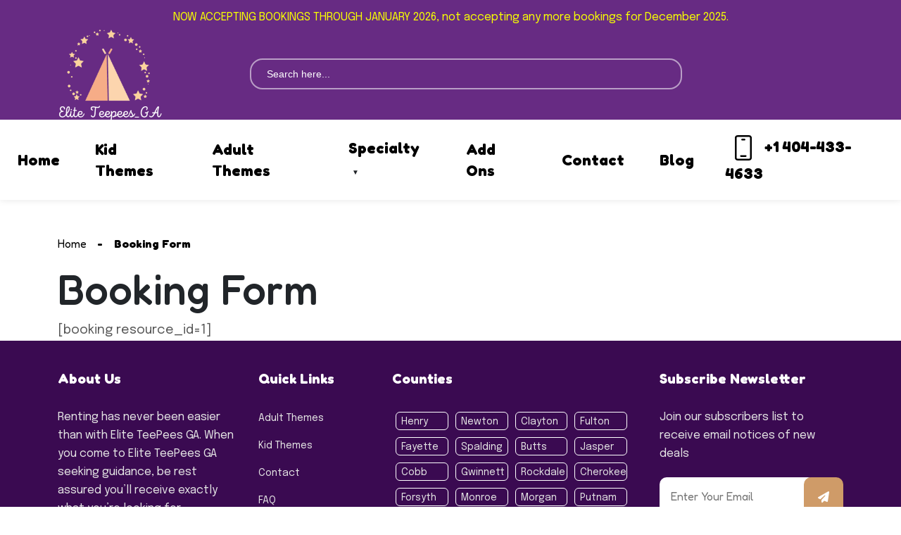

--- FILE ---
content_type: text/html; charset=UTF-8
request_url: https://teepeepartiesga.com/wpbc-booking/
body_size: 12279
content:
<!DOCTYPE html>
<html lang="en-US">
<head>
  <meta charset="utf-8">
  <meta name="viewport" content="width=device-width, initial-scale=1.0">

  <link rel="icon" href="https://teepeepartiesga.com/wp-content/themes/teepeepartiesga/assets/img/favicon.png" alt="slumber party tent rentals">
  <!-- CSS only -->
   <link rel="stylesheet" type="text/css" href="https://teepeepartiesga.com/wp-content/themes/teepeepartiesga/assets/css/bootstrap.min.css">
   <link rel="stylesheet" href="https://teepeepartiesga.com/wp-content/themes/teepeepartiesga/assets/css/owl.carousel.min.css">
   <link rel="stylesheet" href="https://teepeepartiesga.com/wp-content/themes/teepeepartiesga/assets/css/owl.theme.default.min.css">
   <!-- fancybox -->
   <link rel="stylesheet" href="https://teepeepartiesga.com/wp-content/themes/teepeepartiesga/assets/css/jquery.fancybox.min.css">
   <!-- Font Awesome 6 -->
   <link rel="stylesheet" href="https://teepeepartiesga.com/wp-content/themes/teepeepartiesga/assets/css/fontawesome.min.css">
   <!-- style -->
   <link rel="stylesheet" href="https://teepeepartiesga.com/wp-content/themes/teepeepartiesga/assets/css/style.css">
   <!-- responsive -->
   <link rel="stylesheet" href="https://teepeepartiesga.com/wp-content/themes/teepeepartiesga/assets/css/responsive.css">
   <!-- color -->
   <link rel="stylesheet" href="https://teepeepartiesga.com/wp-content/themes/teepeepartiesga/assets/css/color.css">
	
	<script async src="https://pagead2.googlesyndication.com/pagead/js/adsbygoogle.js?client=ca-pub-6090243020182033"
     crossorigin="anonymous"></script>
	
 <meta name='robots' content='index, follow, max-image-preview:large, max-snippet:-1, max-video-preview:-1' />

	<!-- This site is optimized with the Yoast SEO Premium plugin v25.3.1 (Yoast SEO v26.7) - https://yoast.com/wordpress/plugins/seo/ -->
	<title>Booking Form - Elite TeePees GA</title>
	<link rel="canonical" href="https://teepeepartiesga.com/wpbc-booking/" />
	<meta property="og:locale" content="en_US" />
	<meta property="og:type" content="article" />
	<meta property="og:title" content="Booking Form" />
	<meta property="og:description" content="[booking resource_id=1]" />
	<meta property="og:url" content="https://teepeepartiesga.com/wpbc-booking/" />
	<meta property="og:site_name" content="Elite TeePees GA" />
	<meta property="article:publisher" content="https://www.facebook.com/eliteteepeesga" />
	<meta property="og:image" content="https://teepeepartiesga.com/wp-content/uploads/2024/04/logo-1.png" />
	<meta property="og:image:width" content="420" />
	<meta property="og:image:height" content="280" />
	<meta property="og:image:type" content="image/png" />
	<meta name="twitter:card" content="summary_large_image" />
	<script type="application/ld+json" class="yoast-schema-graph">{"@context":"https://schema.org","@graph":[{"@type":"WebPage","@id":"https://teepeepartiesga.com/wpbc-booking/","url":"https://teepeepartiesga.com/wpbc-booking/","name":"Booking Form - Elite TeePees GA","isPartOf":{"@id":"https://teepeepartiesga.com/#website"},"datePublished":"2024-01-19T07:50:13+00:00","breadcrumb":{"@id":"https://teepeepartiesga.com/wpbc-booking/#breadcrumb"},"inLanguage":"en-US","potentialAction":[{"@type":"ReadAction","target":["https://teepeepartiesga.com/wpbc-booking/"]}]},{"@type":"BreadcrumbList","@id":"https://teepeepartiesga.com/wpbc-booking/#breadcrumb","itemListElement":[{"@type":"ListItem","position":1,"name":"Home","item":"https://teepeepartiesga.com/"},{"@type":"ListItem","position":2,"name":"Booking Form"}]},{"@type":"WebSite","@id":"https://teepeepartiesga.com/#website","url":"https://teepeepartiesga.com/","name":"Elite TeePees GA","description":"","publisher":{"@id":"https://teepeepartiesga.com/#organization"},"alternateName":"Teepee Parties GA","potentialAction":[{"@type":"SearchAction","target":{"@type":"EntryPoint","urlTemplate":"https://teepeepartiesga.com/?s={search_term_string}"},"query-input":{"@type":"PropertyValueSpecification","valueRequired":true,"valueName":"search_term_string"}}],"inLanguage":"en-US"},{"@type":"Organization","@id":"https://teepeepartiesga.com/#organization","name":"Elite TeePees GA","url":"https://teepeepartiesga.com/","logo":{"@type":"ImageObject","inLanguage":"en-US","@id":"https://teepeepartiesga.com/#/schema/logo/image/","url":"https://teepeepartiesga.com/wp-content/uploads/2024/01/main-logo-1.png","contentUrl":"https://teepeepartiesga.com/wp-content/uploads/2024/01/main-logo-1.png","width":244,"height":211,"caption":"Elite TeePees GA"},"image":{"@id":"https://teepeepartiesga.com/#/schema/logo/image/"},"sameAs":["https://www.facebook.com/eliteteepeesga","https://www.instagram.com/eliteteepees_ga/"]}]}</script>
	<!-- / Yoast SEO Premium plugin. -->


<link rel='dns-prefetch' href='//platform-api.sharethis.com' />
<link rel="alternate" type="application/rss+xml" title="Elite TeePees GA &raquo; Feed" href="https://teepeepartiesga.com/feed/" />
<link rel="alternate" type="application/rss+xml" title="Elite TeePees GA &raquo; Comments Feed" href="https://teepeepartiesga.com/comments/feed/" />
<link rel="alternate" title="oEmbed (JSON)" type="application/json+oembed" href="https://teepeepartiesga.com/wp-json/oembed/1.0/embed?url=https%3A%2F%2Fteepeepartiesga.com%2Fwpbc-booking%2F" />
<link rel="alternate" title="oEmbed (XML)" type="text/xml+oembed" href="https://teepeepartiesga.com/wp-json/oembed/1.0/embed?url=https%3A%2F%2Fteepeepartiesga.com%2Fwpbc-booking%2F&#038;format=xml" />
<style id='wp-img-auto-sizes-contain-inline-css'>
img:is([sizes=auto i],[sizes^="auto," i]){contain-intrinsic-size:3000px 1500px}
/*# sourceURL=wp-img-auto-sizes-contain-inline-css */
</style>
<style id='wp-emoji-styles-inline-css'>

	img.wp-smiley, img.emoji {
		display: inline !important;
		border: none !important;
		box-shadow: none !important;
		height: 1em !important;
		width: 1em !important;
		margin: 0 0.07em !important;
		vertical-align: -0.1em !important;
		background: none !important;
		padding: 0 !important;
	}
/*# sourceURL=wp-emoji-styles-inline-css */
</style>
<link rel='stylesheet' id='wp-block-library-css' href='https://teepeepartiesga.com/wp-includes/css/dist/block-library/style.min.css?ver=6.9' media='all' />
<style id='global-styles-inline-css'>
:root{--wp--preset--aspect-ratio--square: 1;--wp--preset--aspect-ratio--4-3: 4/3;--wp--preset--aspect-ratio--3-4: 3/4;--wp--preset--aspect-ratio--3-2: 3/2;--wp--preset--aspect-ratio--2-3: 2/3;--wp--preset--aspect-ratio--16-9: 16/9;--wp--preset--aspect-ratio--9-16: 9/16;--wp--preset--color--black: #000000;--wp--preset--color--cyan-bluish-gray: #abb8c3;--wp--preset--color--white: #ffffff;--wp--preset--color--pale-pink: #f78da7;--wp--preset--color--vivid-red: #cf2e2e;--wp--preset--color--luminous-vivid-orange: #ff6900;--wp--preset--color--luminous-vivid-amber: #fcb900;--wp--preset--color--light-green-cyan: #7bdcb5;--wp--preset--color--vivid-green-cyan: #00d084;--wp--preset--color--pale-cyan-blue: #8ed1fc;--wp--preset--color--vivid-cyan-blue: #0693e3;--wp--preset--color--vivid-purple: #9b51e0;--wp--preset--gradient--vivid-cyan-blue-to-vivid-purple: linear-gradient(135deg,rgb(6,147,227) 0%,rgb(155,81,224) 100%);--wp--preset--gradient--light-green-cyan-to-vivid-green-cyan: linear-gradient(135deg,rgb(122,220,180) 0%,rgb(0,208,130) 100%);--wp--preset--gradient--luminous-vivid-amber-to-luminous-vivid-orange: linear-gradient(135deg,rgb(252,185,0) 0%,rgb(255,105,0) 100%);--wp--preset--gradient--luminous-vivid-orange-to-vivid-red: linear-gradient(135deg,rgb(255,105,0) 0%,rgb(207,46,46) 100%);--wp--preset--gradient--very-light-gray-to-cyan-bluish-gray: linear-gradient(135deg,rgb(238,238,238) 0%,rgb(169,184,195) 100%);--wp--preset--gradient--cool-to-warm-spectrum: linear-gradient(135deg,rgb(74,234,220) 0%,rgb(151,120,209) 20%,rgb(207,42,186) 40%,rgb(238,44,130) 60%,rgb(251,105,98) 80%,rgb(254,248,76) 100%);--wp--preset--gradient--blush-light-purple: linear-gradient(135deg,rgb(255,206,236) 0%,rgb(152,150,240) 100%);--wp--preset--gradient--blush-bordeaux: linear-gradient(135deg,rgb(254,205,165) 0%,rgb(254,45,45) 50%,rgb(107,0,62) 100%);--wp--preset--gradient--luminous-dusk: linear-gradient(135deg,rgb(255,203,112) 0%,rgb(199,81,192) 50%,rgb(65,88,208) 100%);--wp--preset--gradient--pale-ocean: linear-gradient(135deg,rgb(255,245,203) 0%,rgb(182,227,212) 50%,rgb(51,167,181) 100%);--wp--preset--gradient--electric-grass: linear-gradient(135deg,rgb(202,248,128) 0%,rgb(113,206,126) 100%);--wp--preset--gradient--midnight: linear-gradient(135deg,rgb(2,3,129) 0%,rgb(40,116,252) 100%);--wp--preset--font-size--small: 13px;--wp--preset--font-size--medium: 20px;--wp--preset--font-size--large: 36px;--wp--preset--font-size--x-large: 42px;--wp--preset--spacing--20: 0.44rem;--wp--preset--spacing--30: 0.67rem;--wp--preset--spacing--40: 1rem;--wp--preset--spacing--50: 1.5rem;--wp--preset--spacing--60: 2.25rem;--wp--preset--spacing--70: 3.38rem;--wp--preset--spacing--80: 5.06rem;--wp--preset--shadow--natural: 6px 6px 9px rgba(0, 0, 0, 0.2);--wp--preset--shadow--deep: 12px 12px 50px rgba(0, 0, 0, 0.4);--wp--preset--shadow--sharp: 6px 6px 0px rgba(0, 0, 0, 0.2);--wp--preset--shadow--outlined: 6px 6px 0px -3px rgb(255, 255, 255), 6px 6px rgb(0, 0, 0);--wp--preset--shadow--crisp: 6px 6px 0px rgb(0, 0, 0);}:where(.is-layout-flex){gap: 0.5em;}:where(.is-layout-grid){gap: 0.5em;}body .is-layout-flex{display: flex;}.is-layout-flex{flex-wrap: wrap;align-items: center;}.is-layout-flex > :is(*, div){margin: 0;}body .is-layout-grid{display: grid;}.is-layout-grid > :is(*, div){margin: 0;}:where(.wp-block-columns.is-layout-flex){gap: 2em;}:where(.wp-block-columns.is-layout-grid){gap: 2em;}:where(.wp-block-post-template.is-layout-flex){gap: 1.25em;}:where(.wp-block-post-template.is-layout-grid){gap: 1.25em;}.has-black-color{color: var(--wp--preset--color--black) !important;}.has-cyan-bluish-gray-color{color: var(--wp--preset--color--cyan-bluish-gray) !important;}.has-white-color{color: var(--wp--preset--color--white) !important;}.has-pale-pink-color{color: var(--wp--preset--color--pale-pink) !important;}.has-vivid-red-color{color: var(--wp--preset--color--vivid-red) !important;}.has-luminous-vivid-orange-color{color: var(--wp--preset--color--luminous-vivid-orange) !important;}.has-luminous-vivid-amber-color{color: var(--wp--preset--color--luminous-vivid-amber) !important;}.has-light-green-cyan-color{color: var(--wp--preset--color--light-green-cyan) !important;}.has-vivid-green-cyan-color{color: var(--wp--preset--color--vivid-green-cyan) !important;}.has-pale-cyan-blue-color{color: var(--wp--preset--color--pale-cyan-blue) !important;}.has-vivid-cyan-blue-color{color: var(--wp--preset--color--vivid-cyan-blue) !important;}.has-vivid-purple-color{color: var(--wp--preset--color--vivid-purple) !important;}.has-black-background-color{background-color: var(--wp--preset--color--black) !important;}.has-cyan-bluish-gray-background-color{background-color: var(--wp--preset--color--cyan-bluish-gray) !important;}.has-white-background-color{background-color: var(--wp--preset--color--white) !important;}.has-pale-pink-background-color{background-color: var(--wp--preset--color--pale-pink) !important;}.has-vivid-red-background-color{background-color: var(--wp--preset--color--vivid-red) !important;}.has-luminous-vivid-orange-background-color{background-color: var(--wp--preset--color--luminous-vivid-orange) !important;}.has-luminous-vivid-amber-background-color{background-color: var(--wp--preset--color--luminous-vivid-amber) !important;}.has-light-green-cyan-background-color{background-color: var(--wp--preset--color--light-green-cyan) !important;}.has-vivid-green-cyan-background-color{background-color: var(--wp--preset--color--vivid-green-cyan) !important;}.has-pale-cyan-blue-background-color{background-color: var(--wp--preset--color--pale-cyan-blue) !important;}.has-vivid-cyan-blue-background-color{background-color: var(--wp--preset--color--vivid-cyan-blue) !important;}.has-vivid-purple-background-color{background-color: var(--wp--preset--color--vivid-purple) !important;}.has-black-border-color{border-color: var(--wp--preset--color--black) !important;}.has-cyan-bluish-gray-border-color{border-color: var(--wp--preset--color--cyan-bluish-gray) !important;}.has-white-border-color{border-color: var(--wp--preset--color--white) !important;}.has-pale-pink-border-color{border-color: var(--wp--preset--color--pale-pink) !important;}.has-vivid-red-border-color{border-color: var(--wp--preset--color--vivid-red) !important;}.has-luminous-vivid-orange-border-color{border-color: var(--wp--preset--color--luminous-vivid-orange) !important;}.has-luminous-vivid-amber-border-color{border-color: var(--wp--preset--color--luminous-vivid-amber) !important;}.has-light-green-cyan-border-color{border-color: var(--wp--preset--color--light-green-cyan) !important;}.has-vivid-green-cyan-border-color{border-color: var(--wp--preset--color--vivid-green-cyan) !important;}.has-pale-cyan-blue-border-color{border-color: var(--wp--preset--color--pale-cyan-blue) !important;}.has-vivid-cyan-blue-border-color{border-color: var(--wp--preset--color--vivid-cyan-blue) !important;}.has-vivid-purple-border-color{border-color: var(--wp--preset--color--vivid-purple) !important;}.has-vivid-cyan-blue-to-vivid-purple-gradient-background{background: var(--wp--preset--gradient--vivid-cyan-blue-to-vivid-purple) !important;}.has-light-green-cyan-to-vivid-green-cyan-gradient-background{background: var(--wp--preset--gradient--light-green-cyan-to-vivid-green-cyan) !important;}.has-luminous-vivid-amber-to-luminous-vivid-orange-gradient-background{background: var(--wp--preset--gradient--luminous-vivid-amber-to-luminous-vivid-orange) !important;}.has-luminous-vivid-orange-to-vivid-red-gradient-background{background: var(--wp--preset--gradient--luminous-vivid-orange-to-vivid-red) !important;}.has-very-light-gray-to-cyan-bluish-gray-gradient-background{background: var(--wp--preset--gradient--very-light-gray-to-cyan-bluish-gray) !important;}.has-cool-to-warm-spectrum-gradient-background{background: var(--wp--preset--gradient--cool-to-warm-spectrum) !important;}.has-blush-light-purple-gradient-background{background: var(--wp--preset--gradient--blush-light-purple) !important;}.has-blush-bordeaux-gradient-background{background: var(--wp--preset--gradient--blush-bordeaux) !important;}.has-luminous-dusk-gradient-background{background: var(--wp--preset--gradient--luminous-dusk) !important;}.has-pale-ocean-gradient-background{background: var(--wp--preset--gradient--pale-ocean) !important;}.has-electric-grass-gradient-background{background: var(--wp--preset--gradient--electric-grass) !important;}.has-midnight-gradient-background{background: var(--wp--preset--gradient--midnight) !important;}.has-small-font-size{font-size: var(--wp--preset--font-size--small) !important;}.has-medium-font-size{font-size: var(--wp--preset--font-size--medium) !important;}.has-large-font-size{font-size: var(--wp--preset--font-size--large) !important;}.has-x-large-font-size{font-size: var(--wp--preset--font-size--x-large) !important;}
/*# sourceURL=global-styles-inline-css */
</style>

<style id='classic-theme-styles-inline-css'>
/*! This file is auto-generated */
.wp-block-button__link{color:#fff;background-color:#32373c;border-radius:9999px;box-shadow:none;text-decoration:none;padding:calc(.667em + 2px) calc(1.333em + 2px);font-size:1.125em}.wp-block-file__button{background:#32373c;color:#fff;text-decoration:none}
/*# sourceURL=/wp-includes/css/classic-themes.min.css */
</style>
<link rel='stylesheet' id='contact-form-7-css' href='https://teepeepartiesga.com/wp-content/plugins/contact-form-7/includes/css/styles.css?ver=5.8.7' media='all' />
<link rel='stylesheet' id='share-this-share-buttons-sticky-css' href='https://teepeepartiesga.com/wp-content/plugins/sharethis-share-buttons/css/mu-style.css?ver=1732792368' media='all' />
<link rel='stylesheet' id='rt-fontawsome-css' href='https://teepeepartiesga.com/wp-content/plugins/the-post-grid/assets/vendor/font-awesome/css/font-awesome.min.css?ver=7.6.1' media='all' />
<link rel='stylesheet' id='rt-tpg-css' href='https://teepeepartiesga.com/wp-content/plugins/the-post-grid/assets/css/thepostgrid.min.css?ver=7.6.1' media='all' />
<link rel='stylesheet' id='ivory-search-styles-css' href='https://teepeepartiesga.com/wp-content/plugins/add-search-to-menu/public/css/ivory-search.min.css?ver=5.5.4' media='all' />
<link rel='stylesheet' id='style1-css' href='https://teepeepartiesga.com/wp-content/themes/teepeepartiesga/style.css?ver=1747396093' media='all' />
<script src="//platform-api.sharethis.com/js/sharethis.js?ver=2.3.2#property=674850677b87400012b959b9&amp;product=inline-buttons&amp;source=sharethis-share-buttons-wordpress" id="share-this-share-buttons-mu-js"></script>
<script src="https://teepeepartiesga.com/wp-includes/js/jquery/jquery.min.js?ver=3.7.1" id="jquery-core-js"></script>
<script src="https://teepeepartiesga.com/wp-includes/js/jquery/jquery-migrate.min.js?ver=3.4.1" id="jquery-migrate-js"></script>
<link rel="https://api.w.org/" href="https://teepeepartiesga.com/wp-json/" /><link rel="alternate" title="JSON" type="application/json" href="https://teepeepartiesga.com/wp-json/wp/v2/pages/260" /><link rel="EditURI" type="application/rsd+xml" title="RSD" href="https://teepeepartiesga.com/xmlrpc.php?rsd" />
<meta name="generator" content="WordPress 6.9" />
<link rel='shortlink' href='https://teepeepartiesga.com/?p=260' />
<!-- Google tag (gtag.js) -->
<script async src="https://www.googletagmanager.com/gtag/js?id=G-QHDF7NV7GM"></script>
<script>
  window.dataLayer = window.dataLayer || [];
  function gtag(){dataLayer.push(arguments);}
  gtag('js', new Date());

  gtag('config', 'G-QHDF7NV7GM');
</script>
<!-- Google Tag Manager -->
<script>(function(w,d,s,l,i){w[l]=w[l]||[];w[l].push({'gtm.start':
new Date().getTime(),event:'gtm.js'});var f=d.getElementsByTagName(s)[0],
j=d.createElement(s),dl=l!='dataLayer'?'&l='+l:'';j.async=true;j.src=
'https://www.googletagmanager.com/gtm.js?id='+i+dl;f.parentNode.insertBefore(j,f);
})(window,document,'script','dataLayer','GTM-N6LFDCMW');</script>
<!-- End Google Tag Manager -->

<meta name="google-site-verification" content="Pz55G3jCD-tjfeVTLjdHPfc4mWaVIegMFmgAei8zOa8" />

<meta name="DC.title" content="Elite TeePees GA" />
<meta name="geo.region" content="US-GA" />
<meta name="geo.placename" content="McDonough" />
<meta name="geo.position" content="33.447336;-84.146862" />
<meta name="ICBM" content="33.447336, -84.146862" />
<script type="application/ld+json">
{
  "@context": "https://schema.org",
  "@type": "LocalBusiness",
  "name": "Elite TeePees GA",
  "image": "https://cdn-ilbeemp.nitrocdn.com/howpxVwAXEcDMVHyIlUyrUdARoUOikGR/assets/images/optimized/rev-7da7e4a/teepeepartiesga.com/wp-content/uploads/2024/01/main-logo-1.png",
   "url": "https://teepeepartiesga.com/",
  "telephone": "+1 404-433-4633",
  "priceRange": "$$",
  "address": {
    "@type": "PostalAddress",
    "streetAddress": "Rogers RD",
    "addressLocality": "McDonough",
    "addressRegion": "GA",
    "postalCode": "30252",
    "addressCountry": "US"
  },
  "geo": {
    "@type": "GeoCoordinates",
    "latitude": 33.447336,
    "longitude": -84.146862
  },
  "openingHoursSpecification": {
    "@type": "OpeningHoursSpecification",
    "dayOfWeek": [
      "Monday",
      "Tuesday",
      "Wednesday",
      "Thursday",
      "Friday",
      "Saturday",
      "Sunday"
    ],
    "opens": "00:00",
    "closes": "23:59"
  },
  "sameAs": [
    "https://www.facebook.com/eliteteepeesga",
    "https://www.instagram.com/eliteteepees_ga/"
  ] 
}
</script>
        <script>

            jQuery(window).on('elementor/frontend/init', function () {
                var previewIframe = jQuery('#elementor-preview-iframe').get(0);

                // Attach a load event listener to the preview iframe
                jQuery(previewIframe).on('load', function () {
                    var tpg_selector = tpg_str_rev("nottub-tropmi-gpttr nottub-aera-noitces-dda-rotnemele");

                    var logo = "https://teepeepartiesga.com/wp-content/plugins/the-post-grid";
                    var log_path = "/assets/images/icon-40x40.svg"; //tpg_str_rev("gvs.04x04-noci/segami/stessa/");

                    jQuery('<div class="' + tpg_selector + '" style="vertical-align: bottom;margin-left: 5px;"><img src="' + logo + log_path + '" alt="TPG"/></div>').insertBefore(".elementor-add-section-drag-title");
                });

            });
        </script>
        <style>
            :root {
                --tpg-primary-color: #0d6efd;
                --tpg-secondary-color: #0654c4;
                --tpg-primary-light: #c4d0ff
            }

                    </style>

		<meta name="generator" content="Elementor 3.19.0; features: e_optimized_assets_loading, e_optimized_css_loading, e_font_icon_svg, additional_custom_breakpoints, block_editor_assets_optimize, e_image_loading_optimization; settings: css_print_method-external, google_font-enabled, font_display-swap">
<script id='nitro-telemetry-meta' nitro-exclude>window.NPTelemetryMetadata={missReason: (!window.NITROPACK_STATE ? 'cache not found' : 'hit'),pageType: 'page',isEligibleForOptimization: true,}</script><script id='nitro-generic' nitro-exclude>(()=>{window.NitroPack=window.NitroPack||{coreVersion:"na",isCounted:!1};let e=document.createElement("script");if(e.src="https://nitroscripts.com/howpxVwAXEcDMVHyIlUyrUdARoUOikGR",e.async=!0,e.id="nitro-script",document.head.appendChild(e),!window.NitroPack.isCounted){window.NitroPack.isCounted=!0;let t=()=>{navigator.sendBeacon("https://to.getnitropack.com/p",JSON.stringify({siteId:"howpxVwAXEcDMVHyIlUyrUdARoUOikGR",url:window.location.href,isOptimized:!!window.IS_NITROPACK,coreVersion:"na",missReason:window.NPTelemetryMetadata?.missReason||"",pageType:window.NPTelemetryMetadata?.pageType||"",isEligibleForOptimization:!!window.NPTelemetryMetadata?.isEligibleForOptimization}))};(()=>{let e=()=>new Promise(e=>{"complete"===document.readyState?e():window.addEventListener("load",e)}),i=()=>new Promise(e=>{document.prerendering?document.addEventListener("prerenderingchange",e,{once:!0}):e()}),a=async()=>{await i(),await e(),t()};a()})(),window.addEventListener("pageshow",e=>{if(e.persisted){let i=document.prerendering||self.performance?.getEntriesByType?.("navigation")[0]?.activationStart>0;"visible"!==document.visibilityState||i||t()}})}})();</script><link rel="icon" href="https://teepeepartiesga.com/wp-content/uploads/2024/01/cropped-main-logo-1-32x32.png" sizes="32x32" />
<link rel="icon" href="https://teepeepartiesga.com/wp-content/uploads/2024/01/cropped-main-logo-1-192x192.png" sizes="192x192" />
<link rel="apple-touch-icon" href="https://teepeepartiesga.com/wp-content/uploads/2024/01/cropped-main-logo-1-180x180.png" />
<meta name="msapplication-TileImage" content="https://teepeepartiesga.com/wp-content/uploads/2024/01/cropped-main-logo-1-270x270.png" />
		<style id="wp-custom-css">
			body.post-template-default.single.single-post h2{
	font-size: 32px;
  line-height: 1.8em;
}
@media (max-width: 1280px) {
    h2 {
        font-size: 25px;
			 line-height: 1.8em;
    }
}
.page-id-780 .rt-img-holder.tpg-el-image-wrap.has-thumbnail {
    height: 310px;
    object-fit: cover;
}
body.post-template-default.single.single-post ul li {
    margin-bottom: 15px;
    margin-top: 15px;
	font-weight: 400;
}
img.rt-img-responsive {
    height: 350px;
    object-fit: cover;
}
.post-meta-user {
    font-size: 16px;
    font-weight: 400;
}
div#st-1 {
    padding-top: 10px;
    padding-bottom: 10px;
}

.postsec {
    padding-top: 60px;
}
div#progress {
   margin-bottom: 75px;
   margin-right: 15px;
}

.contact-form input {
    text-transform: capitalize !important;
	color:#000 !important;
}

ul.main-menu .dropdown::after {
    content: "\25BC"; /* Unicode character for downward arrow */
    font-size: 10px;
    margin-left: 5px;
}
.wrpd ul li {
    float: left;
    font-size: 15px;
    border: 1px solid #fff;
    margin: 5px;
    padding: 4px 7px;
    line-height: 15px;
    height: 26px;
    width: 21%;
    border-radius: 6px;
}
.wrpd ul li a {
    line-height: 6px;
    padding-top: 19px;
}

ul.dropdown-menu {
    display: none;
    position: absolute;
    top: 100%;
    left: 0;
    background-color: #fff;
    box-shadow: 0 2px 5px rgba(0, 0, 0, 0.1);
}

ul.dropdown-menu li {
    display: block;
}

/* Show dropdown on hover */
ul.main-menu li:hover > ul.dropdown-menu {
    display: block;
}


/* End */

a.book-btn {
    color: #cf9b68;
}

.current_page_item a {
    color: #CF9B68 !important;
}

ul.main-menu li {
    font-size: 22px;
    line-height: 30px;
    padding: 25px;
}

a.phone {
    font-size: 22px;
    padding: 20px;
}

ul.satin li {
    font-size: 17px;
    color: #000;
}

input#is-search-input-304 {
    background-color: transparent;
    border: 2px solid #ffffff8a !important;
    border-radius: 18px;
    padding: 20px 22px;
	width:100%;
}

form.is-search-form.is-disable-submit.is-form-style.is-form-style-2.is-form-id-304.is-ajax-search {
    width: 55%;
}

.is-form-style input.is-search-input {
    color: #fff !important;
	
}

a.btn-view {
    background-color: #cf9b68;
    color: #fff;
    padding: 15px 35px;
    border-radius: 25px;
    font-size: 20px;
}
.top-bar.text-center p {
    color: #f6ff00;
}
.qs_werp img {
    width: 100%;
}
.plmnko p {
    font-size: 16px;
    padding: 10px 0px;
    text-align: justify;
}
.plmnko h2 {
    font-size: 41px;
}
.plmnko {
    padding: 28px 0px;
}
section.qazxsw {
    padding: 40px 0px;
}
.con_wp img {
    width: 100%;
}
.qawed {
    text-align: center;
    font-size: 24px;
    padding: 10px 0px;
}
.thpu_wps p {
    padding: 10px 0px;
    font-size: 16px;
    color: #000;
}
.thpu_wps {
    text-align: center;
}
section.ert {
    background: #efefef;
    padding: 50px 0px;
}
section.qw {
   
    padding: 50px 0px;
}
.plopwe {
    padding: 65px 0px;
}
.qswe img {
    width: 100%;
}
.plmtyuinko {
    padding: 80px 0px;
}
section.qart {
    background: #f7f7f9;
}		</style>
					<style type="text/css">
					</style>
		 <link rel='stylesheet' id='ivory-ajax-search-styles-css' href='https://teepeepartiesga.com/wp-content/plugins/add-search-to-menu/public/css/ivory-ajax-search.min.css?ver=5.5.4' media='all' />
</head>
<body class="wp-singular page-template-default page page-id-260 wp-custom-logo wp-theme-teepeepartiesga rttpg rttpg-7.6.1 radius-frontend rttpg-body-wrap rttpg-flaticon teepeepartiesga elementor-default elementor-kit-138">
<!-- Google Tag Manager (noscript) -->
<noscript><iframe src="https://www.googletagmanager.com/ns.html?id=GTM-N6LFDCMW"
height="0" width="0" style="display:none;visibility:hidden"></iframe></noscript>
<!-- End Google Tag Manager (noscript) --><header>
  <div class="container">
    <div class="top-bar text-center">
      <p>NOW ACCEPTING BOOKINGS THROUGH JANUARY 2026, not accepting any more bookings for December 2025. </p>
     
    </div>
    <div class="center-ber">
      <div class="logo">
        <!-- <a href="index.html">
          <img alt="logo" src="https://teepeepartiesga.com/wp-content/themes/teepeepartiesga/assets/img/main-logo.png">
        </a> -->

                                         <a href="https://teepeepartiesga.com">
                       
                                   <img src="https://teepeepartiesga.com/wp-content/uploads/2024/01/main-logo-1.png" alt="slumber party tent rentalsElite TeePees GA">
                                 </a>
      </div>
<!--       <form> -->
<!--         <input type="text" name="Search" placeholder="Search Products">
        <button><i class="fa-solid fa-magnifying-glass"></i></button> -->
		  							<style type="text/css" media="screen">
							#is-ajax-search-result-304 .is-highlight { background-color: #FFFFB9 !important;}
							#is-ajax-search-result-304 .meta .is-highlight { background-color: transparent !important;}
							</style>
						<form data-min-no-for-search=1 data-result-box-max-height=400 data-form-id=304 class="is-search-form is-disable-submit is-form-style is-form-style-2 is-form-id-304 is-ajax-search" action="https://teepeepartiesga.com/" method="get" role="search" ><label for="is-search-input-304"><span class="is-screen-reader-text">Search for:</span><input  type="search" id="is-search-input-304" name="s" value="" class="is-search-input" placeholder="Search here..." autocomplete=off /><span class="is-loader-image" style="display: none;background-image:url(https://teepeepartiesga.com/wp-content/plugins/add-search-to-menu/public/images/spinner.gif);" ></span></label><input type="hidden" name="id" value="304" /></form><!--       </form> -->
     
      <div class="bar-menu">
          <i class="fa-solid fa-bars"></i>
        </div>
    </div>
  </div>
 
   <div class="mobile-nav hmburger-menu fordesktop" id="mobile-nav">
  
       <!--  <ul>

          <li class=""><a href="JavaScript:void(0)">Home</a></li>
          <li class=""><a href="JavaScript:void(0)">Balloons</a></li>
          <li class=""><a href="JavaScript:void(0)">occasion</a></li>
          <li><a href="packages.html">Seasonal & Holidays</a></li>
         
        </ul> -->

          <div class="menu-main-menu-container"><ul class="main-menu"><li id="menu-item-101" class="menu-item menu-item-type-post_type menu-item-object-page menu-item-home menu-item-101"><a href="https://teepeepartiesga.com/">Home</a></li>
<li id="menu-item-139" class="menu-item menu-item-type-post_type menu-item-object-page menu-item-139"><a href="https://teepeepartiesga.com/kid-theme/">Kid Themes</a></li>
<li id="menu-item-303" class="menu-item menu-item-type-post_type menu-item-object-page menu-item-303"><a href="https://teepeepartiesga.com/adult-themes/">Adult Themes</a></li>
<li id="menu-item-112" class="dropdown menu-item menu-item-type-post_type menu-item-object-page menu-item-has-children menu-item-112 hasSub"><a href="https://teepeepartiesga.com/speciality/">Specialty</a>
<ul/ class="dropdown-menu" />
	<li id="menu-item-329" class="dropdown-item menu-item menu-item-type-post_type menu-item-object-page menu-item-329"><a href="https://teepeepartiesga.com/slumber-den/">Slumber Den</a></li>
	<li id="menu-item-1236" class="menu-item menu-item-type-post_type menu-item-object-page menu-item-1236"><a href="https://teepeepartiesga.com/diy-spa/">DIY Spa</a></li>
</ul>
</li>
<li id="menu-item-111" class="menu-item menu-item-type-post_type menu-item-object-page menu-item-111"><a href="https://teepeepartiesga.com/add-ons/">Add Ons</a></li>
<li id="menu-item-113" class="menu-item menu-item-type-post_type menu-item-object-page menu-item-113"><a href="https://teepeepartiesga.com/contact/">Contact</a></li>
<li id="menu-item-789" class="menu-item menu-item-type-post_type menu-item-object-page menu-item-789"><a href="https://teepeepartiesga.com/blog/">Blog</a></li>
</ul></div>	   


          <a class="phone" href="tel:+1 404-433-4633"><i>
            <svg height="40" viewBox="0 0 24 24" width="50" xmlns="http://www.w3.org/2000/svg"><g clip-rule="evenodd" fill="rgb(255255,255)" fill-rule="evenodd"><path d="m7 2.75c-.41421 0-.75.33579-.75.75v17c0 .4142.33579.75.75.75h10c.4142 0 .75-.3358.75-.75v-17c0-.41421-.3358-.75-.75-.75zm-2.25.75c0-1.24264 1.00736-2.25 2.25-2.25h10c1.2426 0 2.25 1.00736 2.25 2.25v17c0 1.2426-1.0074 2.25-2.25 2.25h-10c-1.24264 0-2.25-1.0074-2.25-2.25z"></path><path d="m10.25 5c0-.41421.3358-.75.75-.75h2c.4142 0 .75.33579.75.75s-.3358.75-.75.75h-2c-.4142 0-.75-.33579-.75-.75z"></path><path d="m9.25 19c0-.4142.33579-.75.75-.75h4c.4142 0 .75.3358.75.75s-.3358.75-.75.75h-4c-.41421 0-.75-.3358-.75-.75z"></path></g></svg>
          </i> +1 404-433-4633</a>


         
       

     

          <a href="JavaScript:void(0)" id="res-cross"></a>
  </div>
</header><!-- Page Title Section Start -->
                      
  <div class="container">
    <ol class="breadcrumb">
      <li class="breadcrumb-item">
        <a href="https://teepeepartiesga.com">Home</a>
      </li>
        <li class="breadcrumb-item active" aria-current="page">Booking Form</li>
    </ol>
    <h1>Booking Form</h1>
  </div>
</section>
            

    <main class="xs-main">

<section class="xs-contact-section-v2">
   <div class="container">
    <div class="rowno">
			               

               <div class="bialty-container"><p>[booking resource_id=1]</p>
</div>

        </div> <!-- Container Fluid -->
     </div>
</section>
</main>

<script nitro-exclude>
    var heartbeatData = new FormData(); heartbeatData.append('nitroHeartbeat', '1');
    fetch(location.href, {method: 'POST', body: heartbeatData, credentials: 'omit'});
</script>
<script nitro-exclude>
    document.cookie = 'nitroCachedPage=' + (!window.NITROPACK_STATE ? '0' : '1') + '; path=/; SameSite=Lax';
</script>
<script nitro-exclude>
    if (!window.NITROPACK_STATE || window.NITROPACK_STATE != 'FRESH') {
        var proxyPurgeOnly = 0;
        if (typeof navigator.sendBeacon !== 'undefined') {
            var nitroData = new FormData(); nitroData.append('nitroBeaconUrl', 'aHR0cHM6Ly90ZWVwZWVwYXJ0aWVzZ2EuY29tL3dwYmMtYm9va2luZy8='); nitroData.append('nitroBeaconCookies', 'W10='); nitroData.append('nitroBeaconHash', '5ca3ffec256533426278e33c4d54847e163d67b41ba1394ccf73b29ef8d39e70a802696617239fbdf99b43bfb2c5f4afe0fbe6f54877d05226ea9a2b885a156c'); nitroData.append('proxyPurgeOnly', ''); nitroData.append('layout', 'page'); navigator.sendBeacon(location.href, nitroData);
        } else {
            var xhr = new XMLHttpRequest(); xhr.open('POST', location.href, true); xhr.setRequestHeader('Content-Type', 'application/x-www-form-urlencoded'); xhr.send('nitroBeaconUrl=aHR0cHM6Ly90ZWVwZWVwYXJ0aWVzZ2EuY29tL3dwYmMtYm9va2luZy8=&nitroBeaconCookies=W10=&nitroBeaconHash=5ca3ffec256533426278e33c4d54847e163d67b41ba1394ccf73b29ef8d39e70a802696617239fbdf99b43bfb2c5f4afe0fbe6f54877d05226ea9a2b885a156c&proxyPurgeOnly=&layout=page');
        }
    }
</script><footer class="gap">
  <div class="container">
    <div class="row">
      <div class="col-lg-3 col-md-6">
        <div class="account">
          <h5>About Us</h5>
          <p> Renting has never been easier than with Elite TeePees GA. When you come to Elite TeePees GA seeking guidance, be rest assured you’ll receive exactly what you’re looking for..</p>
        </div>
      </div>
      <div class="col-lg-2 col-md-6">
        <div class="account">
          <h5>Quick Links</h5>
        

            <div class="menu-quick-link-container"><ul class="list-unstyled"><li id="menu-item-320" class="menu-item menu-item-type-post_type menu-item-object-page menu-item-320"><a href="https://teepeepartiesga.com/adult-themes/">Adult Themes</a></li>
<li id="menu-item-321" class="menu-item menu-item-type-post_type menu-item-object-page menu-item-321"><a href="https://teepeepartiesga.com/kid-theme/">Kid Themes</a></li>
<li id="menu-item-120" class="menu-item menu-item-type-post_type menu-item-object-page menu-item-120"><a href="https://teepeepartiesga.com/contact/">Contact</a></li>
<li id="menu-item-364" class="menu-item menu-item-type-post_type menu-item-object-page menu-item-364"><a href="https://teepeepartiesga.com/faq/">FAQ</a></li>
</ul></div>
        </div>
      </div>
		 <div class="col-lg-4 col-md-6">
        <div class="account wrpd">
          <h5>Counties</h5>
        

            <div class="menu-counties-container"><ul class="list-unstyled"><li id="menu-item-804" class="menu-item menu-item-type-custom menu-item-object-custom menu-item-804"><a href="https://teepeepartiesga.com/sleepover-party-tent-rentals-henry-county/">Henry</a></li>
<li id="menu-item-805" class="menu-item menu-item-type-custom menu-item-object-custom menu-item-805"><a href="https://teepeepartiesga.com/sleepover-tent-rentals-newton-county/">Newton</a></li>
<li id="menu-item-806" class="menu-item menu-item-type-custom menu-item-object-custom menu-item-806"><a href="https://teepeepartiesga.com/party-tent-rentals-clayton-county/">Clayton</a></li>
<li id="menu-item-807" class="menu-item menu-item-type-custom menu-item-object-custom menu-item-807"><a href="https://teepeepartiesga.com/party-rentals-fulton-county/">Fulton</a></li>
<li id="menu-item-808" class="menu-item menu-item-type-custom menu-item-object-custom menu-item-808"><a href="https://teepeepartiesga.com/sleepover-party-tent-rentals-fayette-county/">Fayette</a></li>
<li id="menu-item-809" class="menu-item menu-item-type-custom menu-item-object-custom menu-item-809"><a href="https://teepeepartiesga.com/party-tent-rentals-spalding-county/">Spalding</a></li>
<li id="menu-item-810" class="menu-item menu-item-type-custom menu-item-object-custom menu-item-810"><a href="https://teepeepartiesga.com/sleepover-party-tent-rentals-butts-county/">Butts</a></li>
<li id="menu-item-811" class="menu-item menu-item-type-custom menu-item-object-custom menu-item-811"><a href="https://teepeepartiesga.com/sleepover-party-tent-rentals-jasper-county/">Jasper</a></li>
<li id="menu-item-812" class="menu-item menu-item-type-custom menu-item-object-custom menu-item-812"><a href="https://teepeepartiesga.com/sleepover-party-tent-rentals-cobb-county/">Cobb</a></li>
<li id="menu-item-813" class="menu-item menu-item-type-custom menu-item-object-custom menu-item-813"><a href="https://teepeepartiesga.com/sleepover-party-tent-rentals-gwinnett-county/">Gwinnett</a></li>
<li id="menu-item-814" class="menu-item menu-item-type-custom menu-item-object-custom menu-item-814"><a href="https://teepeepartiesga.com/sleepover-party-tent-rentals-rockdale-county/">Rockdale</a></li>
<li id="menu-item-815" class="menu-item menu-item-type-custom menu-item-object-custom menu-item-815"><a href="https://teepeepartiesga.com/sleepover-party-tent-rentals-cherokee-county/">Cherokee</a></li>
<li id="menu-item-816" class="menu-item menu-item-type-custom menu-item-object-custom menu-item-816"><a href="#">Forsyth</a></li>
<li id="menu-item-817" class="menu-item menu-item-type-custom menu-item-object-custom menu-item-817"><a href="#">Monroe</a></li>
<li id="menu-item-818" class="menu-item menu-item-type-custom menu-item-object-custom menu-item-818"><a href="#">Morgan</a></li>
<li id="menu-item-819" class="menu-item menu-item-type-custom menu-item-object-custom menu-item-819"><a href="#">Putnam</a></li>
<li id="menu-item-1204" class="menu-item menu-item-type-custom menu-item-object-custom menu-item-1204"><a href="#">DeKalb</a></li>
</ul></div>
        </div>
      </div>
		
      <div class="col-lg-3 col-md-6">
        <div class="account">
          <h5>Subscribe Newsletter</h5>
          <p>Join our subscribers list to receive email notices of new deals</p>
          <form>
            <input type="text" name="email" placeholder="Enter Your Email">
            <button><i class="fa-solid fa-paper-plane"></i></button>
          </form>
        </div>
      </div>
		
		
		
    </div>
  
    <div class="footer-bottom">
      <div>
      
        <p><span>© 2026 <a href="https://teepeepartiesga.com/" style="color:#cf9b68">teepeepartiesga</a> All Right Reserved.</span></p>
		 
      </div>
      <ul class="social-media ">
        <li><a href="https://www.facebook.com/eliteteepeesga"><i class="fa-brands fa-facebook-f"></i></a></li>
        <li><a href="https://www.instagram.com/eliteteepees_ga/"><i class="fa-brands fa-instagram"></i></a></li>
      </ul>    </div>
  </div>
</footer>
<!-- progress -->
<div id="progress">
      <span id="progress-value"><i class="fa-solid fa-arrow-up"></i></span>
</div>

<!--Start of Tawk.to Script-->
<script type="text/javascript">
var Tawk_API=Tawk_API||{}, Tawk_LoadStart=new Date();
(function(){
var s1=document.createElement("script"),s0=document.getElementsByTagName("script")[0];
s1.async=true;
s1.src='https://embed.tawk.to/65dde9838d261e1b5f65eaef/1hnldgbe5';
s1.charset='UTF-8';
s1.setAttribute('crossorigin','*');
s0.parentNode.insertBefore(s1,s0);
})();
</script>
<!--End of Tawk.to Script-->

<!-- jQuery -->
<script src="https://teepeepartiesga.com/wp-content/themes/teepeepartiesga/assets/js/jquery-3.6.0.min.js"></script>
<!-- Bootstrap Js -->
<script src="https://teepeepartiesga.com/wp-content/themes/teepeepartiesga/assets/js/bootstrap.min.js"></script>
<script src="https://teepeepartiesga.com/wp-content/themes/teepeepartiesga/assets/js/owl.carousel.min.js"></script>
<!-- fancybox -->
<script src="https://teepeepartiesga.com/wp-content/themes/teepeepartiesga/assets/js/jquery.fancybox.min.js"></script>
<script src="https://teepeepartiesga.com/wp-content/themes/teepeepartiesga/assets/js/custom.js"></script>

<script type="speculationrules">
{"prefetch":[{"source":"document","where":{"and":[{"href_matches":"/*"},{"not":{"href_matches":["/wp-*.php","/wp-admin/*","/wp-content/uploads/*","/wp-content/*","/wp-content/plugins/*","/wp-content/themes/teepeepartiesga/*","/*\\?(.+)"]}},{"not":{"selector_matches":"a[rel~=\"nofollow\"]"}},{"not":{"selector_matches":".no-prefetch, .no-prefetch a"}}]},"eagerness":"conservative"}]}
</script>
<script>document.addEventListener( 'wpcf7mailsent', function( event ) {location = 'https://teepeepartiesga.com/thank-you/';}, false );</script><script src="https://teepeepartiesga.com/wp-content/plugins/contact-form-7/includes/swv/js/index.js?ver=5.8.7" id="swv-js"></script>
<script id="contact-form-7-js-extra">
var wpcf7 = {"api":{"root":"https://teepeepartiesga.com/wp-json/","namespace":"contact-form-7/v1"},"cached":"1"};
//# sourceURL=contact-form-7-js-extra
</script>
<script src="https://teepeepartiesga.com/wp-content/plugins/contact-form-7/includes/js/index.js?ver=5.8.7" id="contact-form-7-js"></script>
<script id="ivory-search-scripts-js-extra">
var IvorySearchVars = {"is_analytics_enabled":"1"};
//# sourceURL=ivory-search-scripts-js-extra
</script>
<script src="https://teepeepartiesga.com/wp-content/plugins/add-search-to-menu/public/js/ivory-search.min.js?ver=5.5.4" id="ivory-search-scripts-js"></script>
<script id="ivory-ajax-search-scripts-js-extra">
var IvoryAjaxVars = {"ajaxurl":"https://teepeepartiesga.com/wp-admin/admin-ajax.php","ajax_nonce":"5ca01c1283"};
//# sourceURL=ivory-ajax-search-scripts-js-extra
</script>
<script src="https://teepeepartiesga.com/wp-content/plugins/add-search-to-menu/public/js/ivory-ajax-search.min.js?ver=5.5.4" id="ivory-ajax-search-scripts-js"></script>
<script src="https://teepeepartiesga.com/wp-content/plugins/add-search-to-menu/public/js/is-highlight.min.js?ver=5.5.4" id="is-highlight-js"></script>
<script id="wp-emoji-settings" type="application/json">
{"baseUrl":"https://s.w.org/images/core/emoji/17.0.2/72x72/","ext":".png","svgUrl":"https://s.w.org/images/core/emoji/17.0.2/svg/","svgExt":".svg","source":{"concatemoji":"https://teepeepartiesga.com/wp-includes/js/wp-emoji-release.min.js?ver=6.9"}}
</script>
<script type="module">
/*! This file is auto-generated */
const a=JSON.parse(document.getElementById("wp-emoji-settings").textContent),o=(window._wpemojiSettings=a,"wpEmojiSettingsSupports"),s=["flag","emoji"];function i(e){try{var t={supportTests:e,timestamp:(new Date).valueOf()};sessionStorage.setItem(o,JSON.stringify(t))}catch(e){}}function c(e,t,n){e.clearRect(0,0,e.canvas.width,e.canvas.height),e.fillText(t,0,0);t=new Uint32Array(e.getImageData(0,0,e.canvas.width,e.canvas.height).data);e.clearRect(0,0,e.canvas.width,e.canvas.height),e.fillText(n,0,0);const a=new Uint32Array(e.getImageData(0,0,e.canvas.width,e.canvas.height).data);return t.every((e,t)=>e===a[t])}function p(e,t){e.clearRect(0,0,e.canvas.width,e.canvas.height),e.fillText(t,0,0);var n=e.getImageData(16,16,1,1);for(let e=0;e<n.data.length;e++)if(0!==n.data[e])return!1;return!0}function u(e,t,n,a){switch(t){case"flag":return n(e,"\ud83c\udff3\ufe0f\u200d\u26a7\ufe0f","\ud83c\udff3\ufe0f\u200b\u26a7\ufe0f")?!1:!n(e,"\ud83c\udde8\ud83c\uddf6","\ud83c\udde8\u200b\ud83c\uddf6")&&!n(e,"\ud83c\udff4\udb40\udc67\udb40\udc62\udb40\udc65\udb40\udc6e\udb40\udc67\udb40\udc7f","\ud83c\udff4\u200b\udb40\udc67\u200b\udb40\udc62\u200b\udb40\udc65\u200b\udb40\udc6e\u200b\udb40\udc67\u200b\udb40\udc7f");case"emoji":return!a(e,"\ud83e\u1fac8")}return!1}function f(e,t,n,a){let r;const o=(r="undefined"!=typeof WorkerGlobalScope&&self instanceof WorkerGlobalScope?new OffscreenCanvas(300,150):document.createElement("canvas")).getContext("2d",{willReadFrequently:!0}),s=(o.textBaseline="top",o.font="600 32px Arial",{});return e.forEach(e=>{s[e]=t(o,e,n,a)}),s}function r(e){var t=document.createElement("script");t.src=e,t.defer=!0,document.head.appendChild(t)}a.supports={everything:!0,everythingExceptFlag:!0},new Promise(t=>{let n=function(){try{var e=JSON.parse(sessionStorage.getItem(o));if("object"==typeof e&&"number"==typeof e.timestamp&&(new Date).valueOf()<e.timestamp+604800&&"object"==typeof e.supportTests)return e.supportTests}catch(e){}return null}();if(!n){if("undefined"!=typeof Worker&&"undefined"!=typeof OffscreenCanvas&&"undefined"!=typeof URL&&URL.createObjectURL&&"undefined"!=typeof Blob)try{var e="postMessage("+f.toString()+"("+[JSON.stringify(s),u.toString(),c.toString(),p.toString()].join(",")+"));",a=new Blob([e],{type:"text/javascript"});const r=new Worker(URL.createObjectURL(a),{name:"wpTestEmojiSupports"});return void(r.onmessage=e=>{i(n=e.data),r.terminate(),t(n)})}catch(e){}i(n=f(s,u,c,p))}t(n)}).then(e=>{for(const n in e)a.supports[n]=e[n],a.supports.everything=a.supports.everything&&a.supports[n],"flag"!==n&&(a.supports.everythingExceptFlag=a.supports.everythingExceptFlag&&a.supports[n]);var t;a.supports.everythingExceptFlag=a.supports.everythingExceptFlag&&!a.supports.flag,a.supports.everything||((t=a.source||{}).concatemoji?r(t.concatemoji):t.wpemoji&&t.twemoji&&(r(t.twemoji),r(t.wpemoji)))});
//# sourceURL=https://teepeepartiesga.com/wp-includes/js/wp-emoji-loader.min.js
</script>
</body>
</html>

--- FILE ---
content_type: text/html; charset=utf-8
request_url: https://www.google.com/recaptcha/api2/aframe
body_size: 266
content:
<!DOCTYPE HTML><html><head><meta http-equiv="content-type" content="text/html; charset=UTF-8"></head><body><script nonce="9VmApotErig5vzGV-76v3w">/** Anti-fraud and anti-abuse applications only. See google.com/recaptcha */ try{var clients={'sodar':'https://pagead2.googlesyndication.com/pagead/sodar?'};window.addEventListener("message",function(a){try{if(a.source===window.parent){var b=JSON.parse(a.data);var c=clients[b['id']];if(c){var d=document.createElement('img');d.src=c+b['params']+'&rc='+(localStorage.getItem("rc::a")?sessionStorage.getItem("rc::b"):"");window.document.body.appendChild(d);sessionStorage.setItem("rc::e",parseInt(sessionStorage.getItem("rc::e")||0)+1);localStorage.setItem("rc::h",'1768665128504');}}}catch(b){}});window.parent.postMessage("_grecaptcha_ready", "*");}catch(b){}</script></body></html>

--- FILE ---
content_type: text/css
request_url: https://teepeepartiesga.com/wp-content/themes/teepeepartiesga/assets/css/fontawesome.min.css
body_size: 22320
content:
/*!
 * Font Awesome Free 6.2.0 by @fontawesome - https://fontawesome.com
 * License - https://fontawesome.com/license/free (Icons: CC BY 4.0, Fonts: SIL OFL 1.1, Code: MIT License)
 * Copyright 2022 Fonticons, Inc.
 */
.fa {
    font-family: var(--fa-style-family, "Font Awesome 6 Free");
    font-weight: var(--fa-style, 900)
}

.fa,
.fa-brands,
.fa-classic,
.fa-regular,
.fa-sharp,
.fa-solid,
.fab,
.far,
.fas {
    -moz-osx-font-smoothing: grayscale;
    -webkit-font-smoothing: antialiased;
    display: var(--fa-display, inline-block);
    font-style: normal;
    font-variant: normal;
    line-height: 1;
    text-rendering: auto
}

.fa-classic,
.fa-regular,
.fa-solid,
.far,
.fas {
    font-family: "Font Awesome 6 Free"
}

.fa-brands,
.fab {
    font-family: "Font Awesome 6 Brands"
}

.fa-1x {
    font-size: 1em
}

.fa-2x {
    font-size: 2em
}

.fa-3x {
    font-size: 3em
}

.fa-4x {
    font-size: 4em
}

.fa-5x {
    font-size: 5em
}

.fa-6x {
    font-size: 6em
}

.fa-7x {
    font-size: 7em
}

.fa-8x {
    font-size: 8em
}

.fa-9x {
    font-size: 9em
}

.fa-10x {
    font-size: 10em
}

.fa-2xs {
    font-size: .625em;
    line-height: .1em;
    vertical-align: .225em
}

.fa-xs {
    font-size: .75em;
    line-height: .08333em;
    vertical-align: .125em
}

.fa-sm {
    font-size: .875em;
    line-height: .07143em;
    vertical-align: .05357em
}

.fa-lg {
    font-size: 1.25em;
    line-height: .05em;
    vertical-align: -.075em
}

.fa-xl {
    font-size: 1.5em;
    line-height: .04167em;
    vertical-align: -.125em
}

.fa-2xl {
    font-size: 2em;
    line-height: .03125em;
    vertical-align: -.1875em
}

.fa-fw {
    text-align: center;
    width: 1.25em
}

.fa-ul {
    list-style-type: none;
    margin-left: var(--fa-li-margin, 2.5em);
    padding-left: 0
}

.fa-ul>li {
    position: relative
}

.fa-li {
    left: calc(var(--fa-li-width, 2em)*-1);
    position: absolute;
    text-align: center;
    width: var(--fa-li-width, 2em);
    line-height: inherit
}

.fa-border {
    border-radius: var(--fa-border-radius, .1em);
    border: var(--fa-border-width, .08em) var(--fa-border-style, solid) var(--fa-border-color, #eee);
    padding: var(--fa-border-padding, .2em .25em .15em)
}

.fa-pull-left {
    float: left;
    margin-right: var(--fa-pull-margin, .3em)
}

.fa-pull-right {
    float: right;
    margin-left: var(--fa-pull-margin, .3em)
}

.fa-beat {
    -webkit-animation-name: fa-beat;
    animation-name: fa-beat;
    -webkit-animation-delay: var(--fa-animation-delay, 0s);
    animation-delay: var(--fa-animation-delay, 0s);
    -webkit-animation-direction: var(--fa-animation-direction, normal);
    animation-direction: var(--fa-animation-direction, normal);
    -webkit-animation-duration: var(--fa-animation-duration, 1s);
    animation-duration: var(--fa-animation-duration, 1s);
    -webkit-animation-iteration-count: var(--fa-animation-iteration-count, infinite);
    animation-iteration-count: var(--fa-animation-iteration-count, infinite);
    -webkit-animation-timing-function: var(--fa-animation-timing, ease-in-out);
    animation-timing-function: var(--fa-animation-timing, ease-in-out)
}

.fa-bounce {
    -webkit-animation-name: fa-bounce;
    animation-name: fa-bounce;
    -webkit-animation-delay: var(--fa-animation-delay, 0s);
    animation-delay: var(--fa-animation-delay, 0s);
    -webkit-animation-direction: var(--fa-animation-direction, normal);
    animation-direction: var(--fa-animation-direction, normal);
    -webkit-animation-duration: var(--fa-animation-duration, 1s);
    animation-duration: var(--fa-animation-duration, 1s);
    -webkit-animation-iteration-count: var(--fa-animation-iteration-count, infinite);
    animation-iteration-count: var(--fa-animation-iteration-count, infinite);
    -webkit-animation-timing-function: var(--fa-animation-timing, cubic-bezier(.28, .84, .42, 1));
    animation-timing-function: var(--fa-animation-timing, cubic-bezier(.28, .84, .42, 1))
}

.fa-fade {
    -webkit-animation-name: fa-fade;
    animation-name: fa-fade;
    -webkit-animation-iteration-count: var(--fa-animation-iteration-count, infinite);
    animation-iteration-count: var(--fa-animation-iteration-count, infinite);
    -webkit-animation-timing-function: var(--fa-animation-timing, cubic-bezier(.4, 0, .6, 1));
    animation-timing-function: var(--fa-animation-timing, cubic-bezier(.4, 0, .6, 1))
}

.fa-beat-fade,
.fa-fade {
    -webkit-animation-delay: var(--fa-animation-delay, 0s);
    animation-delay: var(--fa-animation-delay, 0s);
    -webkit-animation-direction: var(--fa-animation-direction, normal);
    animation-direction: var(--fa-animation-direction, normal);
    -webkit-animation-duration: var(--fa-animation-duration, 1s);
    animation-duration: var(--fa-animation-duration, 1s)
}

.fa-beat-fade {
    -webkit-animation-name: fa-beat-fade;
    animation-name: fa-beat-fade;
    -webkit-animation-iteration-count: var(--fa-animation-iteration-count, infinite);
    animation-iteration-count: var(--fa-animation-iteration-count, infinite);
    -webkit-animation-timing-function: var(--fa-animation-timing, cubic-bezier(.4, 0, .6, 1));
    animation-timing-function: var(--fa-animation-timing, cubic-bezier(.4, 0, .6, 1))
}

.fa-flip {
    -webkit-animation-name: fa-flip;
    animation-name: fa-flip;
    -webkit-animation-delay: var(--fa-animation-delay, 0s);
    animation-delay: var(--fa-animation-delay, 0s);
    -webkit-animation-direction: var(--fa-animation-direction, normal);
    animation-direction: var(--fa-animation-direction, normal);
    -webkit-animation-duration: var(--fa-animation-duration, 1s);
    animation-duration: var(--fa-animation-duration, 1s);
    -webkit-animation-iteration-count: var(--fa-animation-iteration-count, infinite);
    animation-iteration-count: var(--fa-animation-iteration-count, infinite);
    -webkit-animation-timing-function: var(--fa-animation-timing, ease-in-out);
    animation-timing-function: var(--fa-animation-timing, ease-in-out)
}

.fa-shake {
    -webkit-animation-name: fa-shake;
    animation-name: fa-shake;
    -webkit-animation-duration: var(--fa-animation-duration, 1s);
    animation-duration: var(--fa-animation-duration, 1s);
    -webkit-animation-iteration-count: var(--fa-animation-iteration-count, infinite);
    animation-iteration-count: var(--fa-animation-iteration-count, infinite);
    -webkit-animation-timing-function: var(--fa-animation-timing, linear);
    animation-timing-function: var(--fa-animation-timing, linear)
}

.fa-shake,
.fa-spin {
    -webkit-animation-delay: var(--fa-animation-delay, 0s);
    animation-delay: var(--fa-animation-delay, 0s);
    -webkit-animation-direction: var(--fa-animation-direction, normal);
    animation-direction: var(--fa-animation-direction, normal)
}

.fa-spin {
    -webkit-animation-name: fa-spin;
    animation-name: fa-spin;
    -webkit-animation-duration: var(--fa-animation-duration, 2s);
    animation-duration: var(--fa-animation-duration, 2s);
    -webkit-animation-iteration-count: var(--fa-animation-iteration-count, infinite);
    animation-iteration-count: var(--fa-animation-iteration-count, infinite);
    -webkit-animation-timing-function: var(--fa-animation-timing, linear);
    animation-timing-function: var(--fa-animation-timing, linear)
}

.fa-spin-reverse {
    --fa-animation-direction: reverse
}

.fa-pulse,
.fa-spin-pulse {
    -webkit-animation-name: fa-spin;
    animation-name: fa-spin;
    -webkit-animation-direction: var(--fa-animation-direction, normal);
    animation-direction: var(--fa-animation-direction, normal);
    -webkit-animation-duration: var(--fa-animation-duration, 1s);
    animation-duration: var(--fa-animation-duration, 1s);
    -webkit-animation-iteration-count: var(--fa-animation-iteration-count, infinite);
    animation-iteration-count: var(--fa-animation-iteration-count, infinite);
    -webkit-animation-timing-function: var(--fa-animation-timing, steps(8));
    animation-timing-function: var(--fa-animation-timing, steps(8))
}

@media (prefers-reduced-motion:reduce) {

    .fa-beat,
    .fa-beat-fade,
    .fa-bounce,
    .fa-fade,
    .fa-flip,
    .fa-pulse,
    .fa-shake,
    .fa-spin,
    .fa-spin-pulse {
        -webkit-animation-delay: -1ms;
        animation-delay: -1ms;
        -webkit-animation-duration: 1ms;
        animation-duration: 1ms;
        -webkit-animation-iteration-count: 1;
        animation-iteration-count: 1;
        transition-delay: 0s;
        transition-duration: 0s
    }
}

@-webkit-keyframes fa-beat {

    0%,
    90% {
        -webkit-transform: scale(1);
        transform: scale(1)
    }

    45% {
        -webkit-transform: scale(var(--fa-beat-scale, 1.25));
        transform: scale(var(--fa-beat-scale, 1.25))
    }
}

@keyframes fa-beat {

    0%,
    90% {
        -webkit-transform: scale(1);
        transform: scale(1)
    }

    45% {
        -webkit-transform: scale(var(--fa-beat-scale, 1.25));
        transform: scale(var(--fa-beat-scale, 1.25))
    }
}

@-webkit-keyframes fa-bounce {
    0% {
        -webkit-transform: scale(1) translateY(0);
        transform: scale(1) translateY(0)
    }

    10% {
        -webkit-transform: scale(var(--fa-bounce-start-scale-x, 1.1), var(--fa-bounce-start-scale-y, .9)) translateY(0);
        transform: scale(var(--fa-bounce-start-scale-x, 1.1), var(--fa-bounce-start-scale-y, .9)) translateY(0)
    }

    30% {
        -webkit-transform: scale(var(--fa-bounce-jump-scale-x, .9), var(--fa-bounce-jump-scale-y, 1.1)) translateY(var(--fa-bounce-height, -.5em));
        transform: scale(var(--fa-bounce-jump-scale-x, .9), var(--fa-bounce-jump-scale-y, 1.1)) translateY(var(--fa-bounce-height, -.5em))
    }

    50% {
        -webkit-transform: scale(var(--fa-bounce-land-scale-x, 1.05), var(--fa-bounce-land-scale-y, .95)) translateY(0);
        transform: scale(var(--fa-bounce-land-scale-x, 1.05), var(--fa-bounce-land-scale-y, .95)) translateY(0)
    }

    57% {
        -webkit-transform: scale(1) translateY(var(--fa-bounce-rebound, -.125em));
        transform: scale(1) translateY(var(--fa-bounce-rebound, -.125em))
    }

    64% {
        -webkit-transform: scale(1) translateY(0);
        transform: scale(1) translateY(0)
    }

    to {
        -webkit-transform: scale(1) translateY(0);
        transform: scale(1) translateY(0)
    }
}

@keyframes fa-bounce {
    0% {
        -webkit-transform: scale(1) translateY(0);
        transform: scale(1) translateY(0)
    }

    10% {
        -webkit-transform: scale(var(--fa-bounce-start-scale-x, 1.1), var(--fa-bounce-start-scale-y, .9)) translateY(0);
        transform: scale(var(--fa-bounce-start-scale-x, 1.1), var(--fa-bounce-start-scale-y, .9)) translateY(0)
    }

    30% {
        -webkit-transform: scale(var(--fa-bounce-jump-scale-x, .9), var(--fa-bounce-jump-scale-y, 1.1)) translateY(var(--fa-bounce-height, -.5em));
        transform: scale(var(--fa-bounce-jump-scale-x, .9), var(--fa-bounce-jump-scale-y, 1.1)) translateY(var(--fa-bounce-height, -.5em))
    }

    50% {
        -webkit-transform: scale(var(--fa-bounce-land-scale-x, 1.05), var(--fa-bounce-land-scale-y, .95)) translateY(0);
        transform: scale(var(--fa-bounce-land-scale-x, 1.05), var(--fa-bounce-land-scale-y, .95)) translateY(0)
    }

    57% {
        -webkit-transform: scale(1) translateY(var(--fa-bounce-rebound, -.125em));
        transform: scale(1) translateY(var(--fa-bounce-rebound, -.125em))
    }

    64% {
        -webkit-transform: scale(1) translateY(0);
        transform: scale(1) translateY(0)
    }

    to {
        -webkit-transform: scale(1) translateY(0);
        transform: scale(1) translateY(0)
    }
}

@-webkit-keyframes fa-fade {
    50% {
        opacity: var(--fa-fade-opacity, .4)
    }
}

@keyframes fa-fade {
    50% {
        opacity: var(--fa-fade-opacity, .4)
    }
}

@-webkit-keyframes fa-beat-fade {

    0%,
    to {
        opacity: var(--fa-beat-fade-opacity, .4);
        -webkit-transform: scale(1);
        transform: scale(1)
    }

    50% {
        opacity: 1;
        -webkit-transform: scale(var(--fa-beat-fade-scale, 1.125));
        transform: scale(var(--fa-beat-fade-scale, 1.125))
    }
}

@keyframes fa-beat-fade {

    0%,
    to {
        opacity: var(--fa-beat-fade-opacity, .4);
        -webkit-transform: scale(1);
        transform: scale(1)
    }

    50% {
        opacity: 1;
        -webkit-transform: scale(var(--fa-beat-fade-scale, 1.125));
        transform: scale(var(--fa-beat-fade-scale, 1.125))
    }
}

@-webkit-keyframes fa-flip {
    50% {
        -webkit-transform: rotate3d(var(--fa-flip-x, 0), var(--fa-flip-y, 1), var(--fa-flip-z, 0), var(--fa-flip-angle, -180deg));
        transform: rotate3d(var(--fa-flip-x, 0), var(--fa-flip-y, 1), var(--fa-flip-z, 0), var(--fa-flip-angle, -180deg))
    }
}

@keyframes fa-flip {
    50% {
        -webkit-transform: rotate3d(var(--fa-flip-x, 0), var(--fa-flip-y, 1), var(--fa-flip-z, 0), var(--fa-flip-angle, -180deg));
        transform: rotate3d(var(--fa-flip-x, 0), var(--fa-flip-y, 1), var(--fa-flip-z, 0), var(--fa-flip-angle, -180deg))
    }
}

@-webkit-keyframes fa-shake {
    0% {
        -webkit-transform: rotate(-15deg);
        transform: rotate(-15deg)
    }

    4% {
        -webkit-transform: rotate(15deg);
        transform: rotate(15deg)
    }

    8%,
    24% {
        -webkit-transform: rotate(-18deg);
        transform: rotate(-18deg)
    }

    12%,
    28% {
        -webkit-transform: rotate(18deg);
        transform: rotate(18deg)
    }

    16% {
        -webkit-transform: rotate(-22deg);
        transform: rotate(-22deg)
    }

    20% {
        -webkit-transform: rotate(22deg);
        transform: rotate(22deg)
    }

    32% {
        -webkit-transform: rotate(-12deg);
        transform: rotate(-12deg)
    }

    36% {
        -webkit-transform: rotate(12deg);
        transform: rotate(12deg)
    }

    40%,
    to {
        -webkit-transform: rotate(0deg);
        transform: rotate(0deg)
    }
}

@keyframes fa-shake {
    0% {
        -webkit-transform: rotate(-15deg);
        transform: rotate(-15deg)
    }

    4% {
        -webkit-transform: rotate(15deg);
        transform: rotate(15deg)
    }

    8%,
    24% {
        -webkit-transform: rotate(-18deg);
        transform: rotate(-18deg)
    }

    12%,
    28% {
        -webkit-transform: rotate(18deg);
        transform: rotate(18deg)
    }

    16% {
        -webkit-transform: rotate(-22deg);
        transform: rotate(-22deg)
    }

    20% {
        -webkit-transform: rotate(22deg);
        transform: rotate(22deg)
    }

    32% {
        -webkit-transform: rotate(-12deg);
        transform: rotate(-12deg)
    }

    36% {
        -webkit-transform: rotate(12deg);
        transform: rotate(12deg)
    }

    40%,
    to {
        -webkit-transform: rotate(0deg);
        transform: rotate(0deg)
    }
}

@-webkit-keyframes fa-spin {
    0% {
        -webkit-transform: rotate(0deg);
        transform: rotate(0deg)
    }

    to {
        -webkit-transform: rotate(1turn);
        transform: rotate(1turn)
    }
}

@keyframes fa-spin {
    0% {
        -webkit-transform: rotate(0deg);
        transform: rotate(0deg)
    }

    to {
        -webkit-transform: rotate(1turn);
        transform: rotate(1turn)
    }
}

.fa-rotate-90 {
    -webkit-transform: rotate(90deg);
    transform: rotate(90deg)
}

.fa-rotate-180 {
    -webkit-transform: rotate(180deg);
    transform: rotate(180deg)
}

.fa-rotate-270 {
    -webkit-transform: rotate(270deg);
    transform: rotate(270deg)
}

.fa-flip-horizontal {
    -webkit-transform: scaleX(-1);
    transform: scaleX(-1)
}

.fa-flip-vertical {
    -webkit-transform: scaleY(-1);
    transform: scaleY(-1)
}

.fa-flip-both,
.fa-flip-horizontal.fa-flip-vertical {
    -webkit-transform: scale(-1);
    transform: scale(-1)
}

.fa-rotate-by {
    -webkit-transform: rotate(var(--fa-rotate-angle, none));
    transform: rotate(var(--fa-rotate-angle, none))
}

.fa-stack {
    display: inline-block;
    height: 2em;
    line-height: 2em;
    position: relative;
    vertical-align: middle;
    width: 2.5em
}

.fa-stack-1x,
.fa-stack-2x {
    left: 0;
    position: absolute;
    text-align: center;
    width: 100%;
    z-index: var(--fa-stack-z-index, auto)
}

.fa-stack-1x {
    line-height: inherit
}

.fa-stack-2x {
    font-size: 2em
}

.fa-inverse {
    color: var(--fa-inverse, #fff)
}

.fa-0:before {
    content: "\30"
}

.fa-1:before {
    content: "\31"
}

.fa-2:before {
    content: "\32"
}

.fa-3:before {
    content: "\33"
}

.fa-4:before {
    content: "\34"
}

.fa-5:before {
    content: "\35"
}

.fa-6:before {
    content: "\36"
}

.fa-7:before {
    content: "\37"
}

.fa-8:before {
    content: "\38"
}

.fa-9:before {
    content: "\39"
}

.fa-fill-drip:before {
    content: "\f576"
}

.fa-arrows-to-circle:before {
    content: "\e4bd"
}

.fa-chevron-circle-right:before,
.fa-circle-chevron-right:before {
    content: "\f138"
}

.fa-at:before {
    content: "\40"
}

.fa-trash-alt:before,
.fa-trash-can:before {
    content: "\f2ed"
}

.fa-text-height:before {
    content: "\f034"
}

.fa-user-times:before,
.fa-user-xmark:before {
    content: "\f235"
}

.fa-stethoscope:before {
    content: "\f0f1"
}

.fa-comment-alt:before,
.fa-message:before {
    content: "\f27a"
}

.fa-info:before {
    content: "\f129"
}

.fa-compress-alt:before,
.fa-down-left-and-up-right-to-center:before {
    content: "\f422"
}

.fa-explosion:before {
    content: "\e4e9"
}

.fa-file-alt:before,
.fa-file-lines:before,
.fa-file-text:before {
    content: "\f15c"
}

.fa-wave-square:before {
    content: "\f83e"
}

.fa-ring:before {
    content: "\f70b"
}

.fa-building-un:before {
    content: "\e4d9"
}

.fa-dice-three:before {
    content: "\f527"
}

.fa-calendar-alt:before,
.fa-calendar-days:before {
    content: "\f073"
}

.fa-anchor-circle-check:before {
    content: "\e4aa"
}

.fa-building-circle-arrow-right:before {
    content: "\e4d1"
}

.fa-volleyball-ball:before,
.fa-volleyball:before {
    content: "\f45f"
}

.fa-arrows-up-to-line:before {
    content: "\e4c2"
}

.fa-sort-desc:before,
.fa-sort-down:before {
    content: "\f0dd"
}

.fa-circle-minus:before,
.fa-minus-circle:before {
    content: "\f056"
}

.fa-door-open:before {
    content: "\f52b"
}

.fa-right-from-bracket:before,
.fa-sign-out-alt:before {
    content: "\f2f5"
}

.fa-atom:before {
    content: "\f5d2"
}

.fa-soap:before {
    content: "\e06e"
}

.fa-heart-music-camera-bolt:before,
.fa-icons:before {
    content: "\f86d"
}

.fa-microphone-alt-slash:before,
.fa-microphone-lines-slash:before {
    content: "\f539"
}

.fa-bridge-circle-check:before {
    content: "\e4c9"
}

.fa-pump-medical:before {
    content: "\e06a"
}

.fa-fingerprint:before {
    content: "\f577"
}

.fa-hand-point-right:before {
    content: "\f0a4"
}

.fa-magnifying-glass-location:before,
.fa-search-location:before {
    content: "\f689"
}

.fa-forward-step:before,
.fa-step-forward:before {
    content: "\f051"
}

.fa-face-smile-beam:before,
.fa-smile-beam:before {
    content: "\f5b8"
}

.fa-flag-checkered:before {
    content: "\f11e"
}

.fa-football-ball:before,
.fa-football:before {
    content: "\f44e"
}

.fa-school-circle-exclamation:before {
    content: "\e56c"
}

.fa-crop:before {
    content: "\f125"
}

.fa-angle-double-down:before,
.fa-angles-down:before {
    content: "\f103"
}

.fa-users-rectangle:before {
    content: "\e594"
}

.fa-people-roof:before {
    content: "\e537"
}

.fa-people-line:before {
    content: "\e534"
}

.fa-beer-mug-empty:before,
.fa-beer:before {
    content: "\f0fc"
}

.fa-diagram-predecessor:before {
    content: "\e477"
}

.fa-arrow-up-long:before,
.fa-long-arrow-up:before {
    content: "\f176"
}

.fa-burn:before,
.fa-fire-flame-simple:before {
    content: "\f46a"
}

.fa-male:before,
.fa-person:before {
    content: "\f183"
}

.fa-laptop:before {
    content: "\f109"
}

.fa-file-csv:before {
    content: "\f6dd"
}

.fa-menorah:before {
    content: "\f676"
}

.fa-truck-plane:before {
    content: "\e58f"
}

.fa-record-vinyl:before {
    content: "\f8d9"
}

.fa-face-grin-stars:before,
.fa-grin-stars:before {
    content: "\f587"
}

.fa-bong:before {
    content: "\f55c"
}

.fa-pastafarianism:before,
.fa-spaghetti-monster-flying:before {
    content: "\f67b"
}

.fa-arrow-down-up-across-line:before {
    content: "\e4af"
}

.fa-spoon:before,
.fa-utensil-spoon:before {
    content: "\f2e5"
}

.fa-jar-wheat:before {
    content: "\e517"
}

.fa-envelopes-bulk:before,
.fa-mail-bulk:before {
    content: "\f674"
}

.fa-file-circle-exclamation:before {
    content: "\e4eb"
}

.fa-circle-h:before,
.fa-hospital-symbol:before {
    content: "\f47e"
}

.fa-pager:before {
    content: "\f815"
}

.fa-address-book:before,
.fa-contact-book:before {
    content: "\f2b9"
}

.fa-strikethrough:before {
    content: "\f0cc"
}

.fa-k:before {
    content: "\4b"
}

.fa-landmark-flag:before {
    content: "\e51c"
}

.fa-pencil-alt:before,
.fa-pencil:before {
    content: "\f303"
}

.fa-backward:before {
    content: "\f04a"
}

.fa-caret-right:before {
    content: "\f0da"
}

.fa-comments:before {
    content: "\f086"
}

.fa-file-clipboard:before,
.fa-paste:before {
    content: "\f0ea"
}

.fa-code-pull-request:before {
    content: "\e13c"
}

.fa-clipboard-list:before {
    content: "\f46d"
}

.fa-truck-loading:before,
.fa-truck-ramp-box:before {
    content: "\f4de"
}

.fa-user-check:before {
    content: "\f4fc"
}

.fa-vial-virus:before {
    content: "\e597"
}

.fa-sheet-plastic:before {
    content: "\e571"
}

.fa-blog:before {
    content: "\f781"
}

.fa-user-ninja:before {
    content: "\f504"
}

.fa-person-arrow-up-from-line:before {
    content: "\e539"
}

.fa-scroll-torah:before,
.fa-torah:before {
    content: "\f6a0"
}

.fa-broom-ball:before,
.fa-quidditch-broom-ball:before,
.fa-quidditch:before {
    content: "\f458"
}

.fa-toggle-off:before {
    content: "\f204"
}

.fa-archive:before,
.fa-box-archive:before {
    content: "\f187"
}

.fa-person-drowning:before {
    content: "\e545"
}

.fa-arrow-down-9-1:before,
.fa-sort-numeric-desc:before,
.fa-sort-numeric-down-alt:before {
    content: "\f886"
}

.fa-face-grin-tongue-squint:before,
.fa-grin-tongue-squint:before {
    content: "\f58a"
}

.fa-spray-can:before {
    content: "\f5bd"
}

.fa-truck-monster:before {
    content: "\f63b"
}

.fa-w:before {
    content: "\57"
}

.fa-earth-africa:before,
.fa-globe-africa:before {
    content: "\f57c"
}

.fa-rainbow:before {
    content: "\f75b"
}

.fa-circle-notch:before {
    content: "\f1ce"
}

.fa-tablet-alt:before,
.fa-tablet-screen-button:before {
    content: "\f3fa"
}

.fa-paw:before {
    content: "\f1b0"
}

.fa-cloud:before {
    content: "\f0c2"
}

.fa-trowel-bricks:before {
    content: "\e58a"
}

.fa-face-flushed:before,
.fa-flushed:before {
    content: "\f579"
}

.fa-hospital-user:before {
    content: "\f80d"
}

.fa-tent-arrow-left-right:before {
    content: "\e57f"
}

.fa-gavel:before,
.fa-legal:before {
    content: "\f0e3"
}

.fa-binoculars:before {
    content: "\f1e5"
}

.fa-microphone-slash:before {
    content: "\f131"
}

.fa-box-tissue:before {
    content: "\e05b"
}

.fa-motorcycle:before {
    content: "\f21c"
}

.fa-bell-concierge:before,
.fa-concierge-bell:before {
    content: "\f562"
}

.fa-pen-ruler:before,
.fa-pencil-ruler:before {
    content: "\f5ae"
}

.fa-people-arrows-left-right:before,
.fa-people-arrows:before {
    content: "\e068"
}

.fa-mars-and-venus-burst:before {
    content: "\e523"
}

.fa-caret-square-right:before,
.fa-square-caret-right:before {
    content: "\f152"
}

.fa-cut:before,
.fa-scissors:before {
    content: "\f0c4"
}

.fa-sun-plant-wilt:before {
    content: "\e57a"
}

.fa-toilets-portable:before {
    content: "\e584"
}

.fa-hockey-puck:before {
    content: "\f453"
}

.fa-table:before {
    content: "\f0ce"
}

.fa-magnifying-glass-arrow-right:before {
    content: "\e521"
}

.fa-digital-tachograph:before,
.fa-tachograph-digital:before {
    content: "\f566"
}

.fa-users-slash:before {
    content: "\e073"
}

.fa-clover:before {
    content: "\e139"
}

.fa-mail-reply:before,
.fa-reply:before {
    content: "\f3e5"
}

.fa-star-and-crescent:before {
    content: "\f699"
}

.fa-house-fire:before {
    content: "\e50c"
}

.fa-minus-square:before,
.fa-square-minus:before {
    content: "\f146"
}

.fa-helicopter:before {
    content: "\f533"
}

.fa-compass:before {
    content: "\f14e"
}

.fa-caret-square-down:before,
.fa-square-caret-down:before {
    content: "\f150"
}

.fa-file-circle-question:before {
    content: "\e4ef"
}

.fa-laptop-code:before {
    content: "\f5fc"
}

.fa-swatchbook:before {
    content: "\f5c3"
}

.fa-prescription-bottle:before {
    content: "\f485"
}

.fa-bars:before,
.fa-navicon:before {
    content: "\f0c9"
}

.fa-people-group:before {
    content: "\e533"
}

.fa-hourglass-3:before,
.fa-hourglass-end:before {
    content: "\f253"
}

.fa-heart-broken:before,
.fa-heart-crack:before {
    content: "\f7a9"
}

.fa-external-link-square-alt:before,
.fa-square-up-right:before {
    content: "\f360"
}

.fa-face-kiss-beam:before,
.fa-kiss-beam:before {
    content: "\f597"
}

.fa-film:before {
    content: "\f008"
}

.fa-ruler-horizontal:before {
    content: "\f547"
}

.fa-people-robbery:before {
    content: "\e536"
}

.fa-lightbulb:before {
    content: "\f0eb"
}

.fa-caret-left:before {
    content: "\f0d9"
}

.fa-circle-exclamation:before,
.fa-exclamation-circle:before {
    content: "\f06a"
}

.fa-school-circle-xmark:before {
    content: "\e56d"
}

.fa-arrow-right-from-bracket:before,
.fa-sign-out:before {
    content: "\f08b"
}

.fa-chevron-circle-down:before,
.fa-circle-chevron-down:before {
    content: "\f13a"
}

.fa-unlock-alt:before,
.fa-unlock-keyhole:before {
    content: "\f13e"
}

.fa-cloud-showers-heavy:before {
    content: "\f740"
}

.fa-headphones-alt:before,
.fa-headphones-simple:before {
    content: "\f58f"
}

.fa-sitemap:before {
    content: "\f0e8"
}

.fa-circle-dollar-to-slot:before,
.fa-donate:before {
    content: "\f4b9"
}

.fa-memory:before {
    content: "\f538"
}

.fa-road-spikes:before {
    content: "\e568"
}

.fa-fire-burner:before {
    content: "\e4f1"
}

.fa-flag:before {
    content: "\f024"
}

.fa-hanukiah:before {
    content: "\f6e6"
}

.fa-feather:before {
    content: "\f52d"
}

.fa-volume-down:before,
.fa-volume-low:before {
    content: "\f027"
}

.fa-comment-slash:before {
    content: "\f4b3"
}

.fa-cloud-sun-rain:before {
    content: "\f743"
}

.fa-compress:before {
    content: "\f066"
}

.fa-wheat-alt:before,
.fa-wheat-awn:before {
    content: "\e2cd"
}

.fa-ankh:before {
    content: "\f644"
}

.fa-hands-holding-child:before {
    content: "\e4fa"
}

.fa-asterisk:before {
    content: "\2a"
}

.fa-check-square:before,
.fa-square-check:before {
    content: "\f14a"
}

.fa-peseta-sign:before {
    content: "\e221"
}

.fa-header:before,
.fa-heading:before {
    content: "\f1dc"
}

.fa-ghost:before {
    content: "\f6e2"
}

.fa-list-squares:before,
.fa-list:before {
    content: "\f03a"
}

.fa-phone-square-alt:before,
.fa-square-phone-flip:before {
    content: "\f87b"
}

.fa-cart-plus:before {
    content: "\f217"
}

.fa-gamepad:before {
    content: "\f11b"
}

.fa-circle-dot:before,
.fa-dot-circle:before {
    content: "\f192"
}

.fa-dizzy:before,
.fa-face-dizzy:before {
    content: "\f567"
}

.fa-egg:before {
    content: "\f7fb"
}

.fa-house-medical-circle-xmark:before {
    content: "\e513"
}

.fa-campground:before {
    content: "\f6bb"
}

.fa-folder-plus:before {
    content: "\f65e"
}

.fa-futbol-ball:before,
.fa-futbol:before,
.fa-soccer-ball:before {
    content: "\f1e3"
}

.fa-paint-brush:before,
.fa-paintbrush:before {
    content: "\f1fc"
}

.fa-lock:before {
    content: "\f023"
}

.fa-gas-pump:before {
    content: "\f52f"
}

.fa-hot-tub-person:before,
.fa-hot-tub:before {
    content: "\f593"
}

.fa-map-location:before,
.fa-map-marked:before {
    content: "\f59f"
}

.fa-house-flood-water:before {
    content: "\e50e"
}

.fa-tree:before {
    content: "\f1bb"
}

.fa-bridge-lock:before {
    content: "\e4cc"
}

.fa-sack-dollar:before {
    content: "\f81d"
}

.fa-edit:before,
.fa-pen-to-square:before {
    content: "\f044"
}

.fa-car-side:before {
    content: "\f5e4"
}

.fa-share-alt:before,
.fa-share-nodes:before {
    content: "\f1e0"
}

.fa-heart-circle-minus:before {
    content: "\e4ff"
}

.fa-hourglass-2:before,
.fa-hourglass-half:before {
    content: "\f252"
}

.fa-microscope:before {
    content: "\f610"
}

.fa-sink:before {
    content: "\e06d"
}

.fa-bag-shopping:before,
.fa-shopping-bag:before {
    content: "\f290"
}

.fa-arrow-down-z-a:before,
.fa-sort-alpha-desc:before,
.fa-sort-alpha-down-alt:before {
    content: "\f881"
}

.fa-mitten:before {
    content: "\f7b5"
}

.fa-person-rays:before {
    content: "\e54d"
}

.fa-users:before {
    content: "\f0c0"
}

.fa-eye-slash:before {
    content: "\f070"
}

.fa-flask-vial:before {
    content: "\e4f3"
}

.fa-hand-paper:before,
.fa-hand:before {
    content: "\f256"
}

.fa-om:before {
    content: "\f679"
}

.fa-worm:before {
    content: "\e599"
}

.fa-house-circle-xmark:before {
    content: "\e50b"
}

.fa-plug:before {
    content: "\f1e6"
}

.fa-chevron-up:before {
    content: "\f077"
}

.fa-hand-spock:before {
    content: "\f259"
}

.fa-stopwatch:before {
    content: "\f2f2"
}

.fa-face-kiss:before,
.fa-kiss:before {
    content: "\f596"
}

.fa-bridge-circle-xmark:before {
    content: "\e4cb"
}

.fa-face-grin-tongue:before,
.fa-grin-tongue:before {
    content: "\f589"
}

.fa-chess-bishop:before {
    content: "\f43a"
}

.fa-face-grin-wink:before,
.fa-grin-wink:before {
    content: "\f58c"
}

.fa-deaf:before,
.fa-deafness:before,
.fa-ear-deaf:before,
.fa-hard-of-hearing:before {
    content: "\f2a4"
}

.fa-road-circle-check:before {
    content: "\e564"
}

.fa-dice-five:before {
    content: "\f523"
}

.fa-rss-square:before,
.fa-square-rss:before {
    content: "\f143"
}

.fa-land-mine-on:before {
    content: "\e51b"
}

.fa-i-cursor:before {
    content: "\f246"
}

.fa-stamp:before {
    content: "\f5bf"
}

.fa-stairs:before {
    content: "\e289"
}

.fa-i:before {
    content: "\49"
}

.fa-hryvnia-sign:before,
.fa-hryvnia:before {
    content: "\f6f2"
}

.fa-pills:before {
    content: "\f484"
}

.fa-face-grin-wide:before,
.fa-grin-alt:before {
    content: "\f581"
}

.fa-tooth:before {
    content: "\f5c9"
}

.fa-v:before {
    content: "\56"
}

.fa-bicycle:before {
    content: "\f206"
}

.fa-rod-asclepius:before,
.fa-rod-snake:before,
.fa-staff-aesculapius:before,
.fa-staff-snake:before {
    content: "\e579"
}

.fa-head-side-cough-slash:before {
    content: "\e062"
}

.fa-ambulance:before,
.fa-truck-medical:before {
    content: "\f0f9"
}

.fa-wheat-awn-circle-exclamation:before {
    content: "\e598"
}

.fa-snowman:before {
    content: "\f7d0"
}

.fa-mortar-pestle:before {
    content: "\f5a7"
}

.fa-road-barrier:before {
    content: "\e562"
}

.fa-school:before {
    content: "\f549"
}

.fa-igloo:before {
    content: "\f7ae"
}

.fa-joint:before {
    content: "\f595"
}

.fa-angle-right:before {
    content: "\f105"
}

.fa-horse:before {
    content: "\f6f0"
}

.fa-q:before {
    content: "\51"
}

.fa-g:before {
    content: "\47"
}

.fa-notes-medical:before {
    content: "\f481"
}

.fa-temperature-2:before,
.fa-temperature-half:before,
.fa-thermometer-2:before,
.fa-thermometer-half:before {
    content: "\f2c9"
}

.fa-dong-sign:before {
    content: "\e169"
}

.fa-capsules:before {
    content: "\f46b"
}

.fa-poo-bolt:before,
.fa-poo-storm:before {
    content: "\f75a"
}

.fa-face-frown-open:before,
.fa-frown-open:before {
    content: "\f57a"
}

.fa-hand-point-up:before {
    content: "\f0a6"
}

.fa-money-bill:before {
    content: "\f0d6"
}

.fa-bookmark:before {
    content: "\f02e"
}

.fa-align-justify:before {
    content: "\f039"
}

.fa-umbrella-beach:before {
    content: "\f5ca"
}

.fa-helmet-un:before {
    content: "\e503"
}

.fa-bullseye:before {
    content: "\f140"
}

.fa-bacon:before {
    content: "\f7e5"
}

.fa-hand-point-down:before {
    content: "\f0a7"
}

.fa-arrow-up-from-bracket:before {
    content: "\e09a"
}

.fa-folder-blank:before,
.fa-folder:before {
    content: "\f07b"
}

.fa-file-medical-alt:before,
.fa-file-waveform:before {
    content: "\f478"
}

.fa-radiation:before {
    content: "\f7b9"
}

.fa-chart-simple:before {
    content: "\e473"
}

.fa-mars-stroke:before {
    content: "\f229"
}

.fa-vial:before {
    content: "\f492"
}

.fa-dashboard:before,
.fa-gauge-med:before,
.fa-gauge:before,
.fa-tachometer-alt-average:before {
    content: "\f624"
}

.fa-magic-wand-sparkles:before,
.fa-wand-magic-sparkles:before {
    content: "\e2ca"
}

.fa-e:before {
    content: "\45"
}

.fa-pen-alt:before,
.fa-pen-clip:before {
    content: "\f305"
}

.fa-bridge-circle-exclamation:before {
    content: "\e4ca"
}

.fa-user:before {
    content: "\f007"
}

.fa-school-circle-check:before {
    content: "\e56b"
}

.fa-dumpster:before {
    content: "\f793"
}

.fa-shuttle-van:before,
.fa-van-shuttle:before {
    content: "\f5b6"
}

.fa-building-user:before {
    content: "\e4da"
}

.fa-caret-square-left:before,
.fa-square-caret-left:before {
    content: "\f191"
}

.fa-highlighter:before {
    content: "\f591"
}

.fa-key:before {
    content: "\f084"
}

.fa-bullhorn:before {
    content: "\f0a1"
}

.fa-globe:before {
    content: "\f0ac"
}

.fa-synagogue:before {
    content: "\f69b"
}

.fa-person-half-dress:before {
    content: "\e548"
}

.fa-road-bridge:before {
    content: "\e563"
}

.fa-location-arrow:before {
    content: "\f124"
}

.fa-c:before {
    content: "\43"
}

.fa-tablet-button:before {
    content: "\f10a"
}

.fa-building-lock:before {
    content: "\e4d6"
}

.fa-pizza-slice:before {
    content: "\f818"
}

.fa-money-bill-wave:before {
    content: "\f53a"
}

.fa-area-chart:before,
.fa-chart-area:before {
    content: "\f1fe"
}

.fa-house-flag:before {
    content: "\e50d"
}

.fa-person-circle-minus:before {
    content: "\e540"
}

.fa-ban:before,
.fa-cancel:before {
    content: "\f05e"
}

.fa-camera-rotate:before {
    content: "\e0d8"
}

.fa-air-freshener:before,
.fa-spray-can-sparkles:before {
    content: "\f5d0"
}

.fa-star:before {
    content: "\f005"
}

.fa-repeat:before {
    content: "\f363"
}

.fa-cross:before {
    content: "\f654"
}

.fa-box:before {
    content: "\f466"
}

.fa-venus-mars:before {
    content: "\f228"
}

.fa-arrow-pointer:before,
.fa-mouse-pointer:before {
    content: "\f245"
}

.fa-expand-arrows-alt:before,
.fa-maximize:before {
    content: "\f31e"
}

.fa-charging-station:before {
    content: "\f5e7"
}

.fa-shapes:before,
.fa-triangle-circle-square:before {
    content: "\f61f"
}

.fa-random:before,
.fa-shuffle:before {
    content: "\f074"
}

.fa-person-running:before,
.fa-running:before {
    content: "\f70c"
}

.fa-mobile-retro:before {
    content: "\e527"
}

.fa-grip-lines-vertical:before {
    content: "\f7a5"
}

.fa-spider:before {
    content: "\f717"
}

.fa-hands-bound:before {
    content: "\e4f9"
}

.fa-file-invoice-dollar:before {
    content: "\f571"
}

.fa-plane-circle-exclamation:before {
    content: "\e556"
}

.fa-x-ray:before {
    content: "\f497"
}

.fa-spell-check:before {
    content: "\f891"
}

.fa-slash:before {
    content: "\f715"
}

.fa-computer-mouse:before,
.fa-mouse:before {
    content: "\f8cc"
}

.fa-arrow-right-to-bracket:before,
.fa-sign-in:before {
    content: "\f090"
}

.fa-shop-slash:before,
.fa-store-alt-slash:before {
    content: "\e070"
}

.fa-server:before {
    content: "\f233"
}

.fa-virus-covid-slash:before {
    content: "\e4a9"
}

.fa-shop-lock:before {
    content: "\e4a5"
}

.fa-hourglass-1:before,
.fa-hourglass-start:before {
    content: "\f251"
}

.fa-blender-phone:before {
    content: "\f6b6"
}

.fa-building-wheat:before {
    content: "\e4db"
}

.fa-person-breastfeeding:before {
    content: "\e53a"
}

.fa-right-to-bracket:before,
.fa-sign-in-alt:before {
    content: "\f2f6"
}

.fa-venus:before {
    content: "\f221"
}

.fa-passport:before {
    content: "\f5ab"
}

.fa-heart-pulse:before,
.fa-heartbeat:before {
    content: "\f21e"
}

.fa-people-carry-box:before,
.fa-people-carry:before {
    content: "\f4ce"
}

.fa-temperature-high:before {
    content: "\f769"
}

.fa-microchip:before {
    content: "\f2db"
}

.fa-crown:before {
    content: "\f521"
}

.fa-weight-hanging:before {
    content: "\f5cd"
}

.fa-xmarks-lines:before {
    content: "\e59a"
}

.fa-file-prescription:before {
    content: "\f572"
}

.fa-weight-scale:before,
.fa-weight:before {
    content: "\f496"
}

.fa-user-friends:before,
.fa-user-group:before {
    content: "\f500"
}

.fa-arrow-up-a-z:before,
.fa-sort-alpha-up:before {
    content: "\f15e"
}

.fa-chess-knight:before {
    content: "\f441"
}

.fa-face-laugh-squint:before,
.fa-laugh-squint:before {
    content: "\f59b"
}

.fa-wheelchair:before {
    content: "\f193"
}

.fa-arrow-circle-up:before,
.fa-circle-arrow-up:before {
    content: "\f0aa"
}

.fa-toggle-on:before {
    content: "\f205"
}

.fa-person-walking:before,
.fa-walking:before {
    content: "\f554"
}

.fa-l:before {
    content: "\4c"
}

.fa-fire:before {
    content: "\f06d"
}

.fa-bed-pulse:before,
.fa-procedures:before {
    content: "\f487"
}

.fa-shuttle-space:before,
.fa-space-shuttle:before {
    content: "\f197"
}

.fa-face-laugh:before,
.fa-laugh:before {
    content: "\f599"
}

.fa-folder-open:before {
    content: "\f07c"
}

.fa-heart-circle-plus:before {
    content: "\e500"
}

.fa-code-fork:before {
    content: "\e13b"
}

.fa-city:before {
    content: "\f64f"
}

.fa-microphone-alt:before,
.fa-microphone-lines:before {
    content: "\f3c9"
}

.fa-pepper-hot:before {
    content: "\f816"
}

.fa-unlock:before {
    content: "\f09c"
}

.fa-colon-sign:before {
    content: "\e140"
}

.fa-headset:before {
    content: "\f590"
}

.fa-store-slash:before {
    content: "\e071"
}

.fa-road-circle-xmark:before {
    content: "\e566"
}

.fa-user-minus:before {
    content: "\f503"
}

.fa-mars-stroke-up:before,
.fa-mars-stroke-v:before {
    content: "\f22a"
}

.fa-champagne-glasses:before,
.fa-glass-cheers:before {
    content: "\f79f"
}

.fa-clipboard:before {
    content: "\f328"
}

.fa-house-circle-exclamation:before {
    content: "\e50a"
}

.fa-file-arrow-up:before,
.fa-file-upload:before {
    content: "\f574"
}

.fa-wifi-3:before,
.fa-wifi-strong:before,
.fa-wifi:before {
    content: "\f1eb"
}

.fa-bath:before,
.fa-bathtub:before {
    content: "\f2cd"
}

.fa-underline:before {
    content: "\f0cd"
}

.fa-user-edit:before,
.fa-user-pen:before {
    content: "\f4ff"
}

.fa-signature:before {
    content: "\f5b7"
}

.fa-stroopwafel:before {
    content: "\f551"
}

.fa-bold:before {
    content: "\f032"
}

.fa-anchor-lock:before {
    content: "\e4ad"
}

.fa-building-ngo:before {
    content: "\e4d7"
}

.fa-manat-sign:before {
    content: "\e1d5"
}

.fa-not-equal:before {
    content: "\f53e"
}

.fa-border-style:before,
.fa-border-top-left:before {
    content: "\f853"
}

.fa-map-location-dot:before,
.fa-map-marked-alt:before {
    content: "\f5a0"
}

.fa-jedi:before {
    content: "\f669"
}

.fa-poll:before,
.fa-square-poll-vertical:before {
    content: "\f681"
}

.fa-mug-hot:before {
    content: "\f7b6"
}

.fa-battery-car:before,
.fa-car-battery:before {
    content: "\f5df"
}

.fa-gift:before {
    content: "\f06b"
}

.fa-dice-two:before {
    content: "\f528"
}

.fa-chess-queen:before {
    content: "\f445"
}

.fa-glasses:before {
    content: "\f530"
}

.fa-chess-board:before {
    content: "\f43c"
}

.fa-building-circle-check:before {
    content: "\e4d2"
}

.fa-person-chalkboard:before {
    content: "\e53d"
}

.fa-mars-stroke-h:before,
.fa-mars-stroke-right:before {
    content: "\f22b"
}

.fa-hand-back-fist:before,
.fa-hand-rock:before {
    content: "\f255"
}

.fa-caret-square-up:before,
.fa-square-caret-up:before {
    content: "\f151"
}

.fa-cloud-showers-water:before {
    content: "\e4e4"
}

.fa-bar-chart:before,
.fa-chart-bar:before {
    content: "\f080"
}

.fa-hands-bubbles:before,
.fa-hands-wash:before {
    content: "\e05e"
}

.fa-less-than-equal:before {
    content: "\f537"
}

.fa-train:before {
    content: "\f238"
}

.fa-eye-low-vision:before,
.fa-low-vision:before {
    content: "\f2a8"
}

.fa-crow:before {
    content: "\f520"
}

.fa-sailboat:before {
    content: "\e445"
}

.fa-window-restore:before {
    content: "\f2d2"
}

.fa-plus-square:before,
.fa-square-plus:before {
    content: "\f0fe"
}

.fa-torii-gate:before {
    content: "\f6a1"
}

.fa-frog:before {
    content: "\f52e"
}

.fa-bucket:before {
    content: "\e4cf"
}

.fa-image:before {
    content: "\f03e"
}

.fa-microphone:before {
    content: "\f130"
}

.fa-cow:before {
    content: "\f6c8"
}

.fa-caret-up:before {
    content: "\f0d8"
}

.fa-screwdriver:before {
    content: "\f54a"
}

.fa-folder-closed:before {
    content: "\e185"
}

.fa-house-tsunami:before {
    content: "\e515"
}

.fa-square-nfi:before {
    content: "\e576"
}

.fa-arrow-up-from-ground-water:before {
    content: "\e4b5"
}

.fa-glass-martini-alt:before,
.fa-martini-glass:before {
    content: "\f57b"
}

.fa-rotate-back:before,
.fa-rotate-backward:before,
.fa-rotate-left:before,
.fa-undo-alt:before {
    content: "\f2ea"
}

.fa-columns:before,
.fa-table-columns:before {
    content: "\f0db"
}

.fa-lemon:before {
    content: "\f094"
}

.fa-head-side-mask:before {
    content: "\e063"
}

.fa-handshake:before {
    content: "\f2b5"
}

.fa-gem:before {
    content: "\f3a5"
}

.fa-dolly-box:before,
.fa-dolly:before {
    content: "\f472"
}

.fa-smoking:before {
    content: "\f48d"
}

.fa-compress-arrows-alt:before,
.fa-minimize:before {
    content: "\f78c"
}

.fa-monument:before {
    content: "\f5a6"
}

.fa-snowplow:before {
    content: "\f7d2"
}

.fa-angle-double-right:before,
.fa-angles-right:before {
    content: "\f101"
}

.fa-cannabis:before {
    content: "\f55f"
}

.fa-circle-play:before,
.fa-play-circle:before {
    content: "\f144"
}

.fa-tablets:before {
    content: "\f490"
}

.fa-ethernet:before {
    content: "\f796"
}

.fa-eur:before,
.fa-euro-sign:before,
.fa-euro:before {
    content: "\f153"
}

.fa-chair:before {
    content: "\f6c0"
}

.fa-check-circle:before,
.fa-circle-check:before {
    content: "\f058"
}

.fa-circle-stop:before,
.fa-stop-circle:before {
    content: "\f28d"
}

.fa-compass-drafting:before,
.fa-drafting-compass:before {
    content: "\f568"
}

.fa-plate-wheat:before {
    content: "\e55a"
}

.fa-icicles:before {
    content: "\f7ad"
}

.fa-person-shelter:before {
    content: "\e54f"
}

.fa-neuter:before {
    content: "\f22c"
}

.fa-id-badge:before {
    content: "\f2c1"
}

.fa-marker:before {
    content: "\f5a1"
}

.fa-face-laugh-beam:before,
.fa-laugh-beam:before {
    content: "\f59a"
}

.fa-helicopter-symbol:before {
    content: "\e502"
}

.fa-universal-access:before {
    content: "\f29a"
}

.fa-chevron-circle-up:before,
.fa-circle-chevron-up:before {
    content: "\f139"
}

.fa-lari-sign:before {
    content: "\e1c8"
}

.fa-volcano:before {
    content: "\f770"
}

.fa-person-walking-dashed-line-arrow-right:before {
    content: "\e553"
}

.fa-gbp:before,
.fa-pound-sign:before,
.fa-sterling-sign:before {
    content: "\f154"
}

.fa-viruses:before {
    content: "\e076"
}

.fa-square-person-confined:before {
    content: "\e577"
}

.fa-user-tie:before {
    content: "\f508"
}

.fa-arrow-down-long:before,
.fa-long-arrow-down:before {
    content: "\f175"
}

.fa-tent-arrow-down-to-line:before {
    content: "\e57e"
}

.fa-certificate:before {
    content: "\f0a3"
}

.fa-mail-reply-all:before,
.fa-reply-all:before {
    content: "\f122"
}

.fa-suitcase:before {
    content: "\f0f2"
}

.fa-person-skating:before,
.fa-skating:before {
    content: "\f7c5"
}

.fa-filter-circle-dollar:before,
.fa-funnel-dollar:before {
    content: "\f662"
}

.fa-camera-retro:before {
    content: "\f083"
}

.fa-arrow-circle-down:before,
.fa-circle-arrow-down:before {
    content: "\f0ab"
}

.fa-arrow-right-to-file:before,
.fa-file-import:before {
    content: "\f56f"
}

.fa-external-link-square:before,
.fa-square-arrow-up-right:before {
    content: "\f14c"
}

.fa-box-open:before {
    content: "\f49e"
}

.fa-scroll:before {
    content: "\f70e"
}

.fa-spa:before {
    content: "\f5bb"
}

.fa-location-pin-lock:before {
    content: "\e51f"
}

.fa-pause:before {
    content: "\f04c"
}

.fa-hill-avalanche:before {
    content: "\e507"
}

.fa-temperature-0:before,
.fa-temperature-empty:before,
.fa-thermometer-0:before,
.fa-thermometer-empty:before {
    content: "\f2cb"
}

.fa-bomb:before {
    content: "\f1e2"
}

.fa-registered:before {
    content: "\f25d"
}

.fa-address-card:before,
.fa-contact-card:before,
.fa-vcard:before {
    content: "\f2bb"
}

.fa-balance-scale-right:before,
.fa-scale-unbalanced-flip:before {
    content: "\f516"
}

.fa-subscript:before {
    content: "\f12c"
}

.fa-diamond-turn-right:before,
.fa-directions:before {
    content: "\f5eb"
}

.fa-burst:before {
    content: "\e4dc"
}

.fa-house-laptop:before,
.fa-laptop-house:before {
    content: "\e066"
}

.fa-face-tired:before,
.fa-tired:before {
    content: "\f5c8"
}

.fa-money-bills:before {
    content: "\e1f3"
}

.fa-smog:before {
    content: "\f75f"
}

.fa-crutch:before {
    content: "\f7f7"
}

.fa-cloud-arrow-up:before,
.fa-cloud-upload-alt:before,
.fa-cloud-upload:before {
    content: "\f0ee"
}

.fa-palette:before {
    content: "\f53f"
}

.fa-arrows-turn-right:before {
    content: "\e4c0"
}

.fa-vest:before {
    content: "\e085"
}

.fa-ferry:before {
    content: "\e4ea"
}

.fa-arrows-down-to-people:before {
    content: "\e4b9"
}

.fa-seedling:before,
.fa-sprout:before {
    content: "\f4d8"
}

.fa-arrows-alt-h:before,
.fa-left-right:before {
    content: "\f337"
}

.fa-boxes-packing:before {
    content: "\e4c7"
}

.fa-arrow-circle-left:before,
.fa-circle-arrow-left:before {
    content: "\f0a8"
}

.fa-group-arrows-rotate:before {
    content: "\e4f6"
}

.fa-bowl-food:before {
    content: "\e4c6"
}

.fa-candy-cane:before {
    content: "\f786"
}

.fa-arrow-down-wide-short:before,
.fa-sort-amount-asc:before,
.fa-sort-amount-down:before {
    content: "\f160"
}

.fa-cloud-bolt:before,
.fa-thunderstorm:before {
    content: "\f76c"
}

.fa-remove-format:before,
.fa-text-slash:before {
    content: "\f87d"
}

.fa-face-smile-wink:before,
.fa-smile-wink:before {
    content: "\f4da"
}

.fa-file-word:before {
    content: "\f1c2"
}

.fa-file-powerpoint:before {
    content: "\f1c4"
}

.fa-arrows-h:before,
.fa-arrows-left-right:before {
    content: "\f07e"
}

.fa-house-lock:before {
    content: "\e510"
}

.fa-cloud-arrow-down:before,
.fa-cloud-download-alt:before,
.fa-cloud-download:before {
    content: "\f0ed"
}

.fa-children:before {
    content: "\e4e1"
}

.fa-blackboard:before,
.fa-chalkboard:before {
    content: "\f51b"
}

.fa-user-alt-slash:before,
.fa-user-large-slash:before {
    content: "\f4fa"
}

.fa-envelope-open:before {
    content: "\f2b6"
}

.fa-handshake-alt-slash:before,
.fa-handshake-simple-slash:before {
    content: "\e05f"
}

.fa-mattress-pillow:before {
    content: "\e525"
}

.fa-guarani-sign:before {
    content: "\e19a"
}

.fa-arrows-rotate:before,
.fa-refresh:before,
.fa-sync:before {
    content: "\f021"
}

.fa-fire-extinguisher:before {
    content: "\f134"
}

.fa-cruzeiro-sign:before {
    content: "\e152"
}

.fa-greater-than-equal:before {
    content: "\f532"
}

.fa-shield-alt:before,
.fa-shield-halved:before {
    content: "\f3ed"
}

.fa-atlas:before,
.fa-book-atlas:before {
    content: "\f558"
}

.fa-virus:before {
    content: "\e074"
}

.fa-envelope-circle-check:before {
    content: "\e4e8"
}

.fa-layer-group:before {
    content: "\f5fd"
}

.fa-arrows-to-dot:before {
    content: "\e4be"
}

.fa-archway:before {
    content: "\f557"
}

.fa-heart-circle-check:before {
    content: "\e4fd"
}

.fa-house-chimney-crack:before,
.fa-house-damage:before {
    content: "\f6f1"
}

.fa-file-archive:before,
.fa-file-zipper:before {
    content: "\f1c6"
}

.fa-square:before {
    content: "\f0c8"
}

.fa-glass-martini:before,
.fa-martini-glass-empty:before {
    content: "\f000"
}

.fa-couch:before {
    content: "\f4b8"
}

.fa-cedi-sign:before {
    content: "\e0df"
}

.fa-italic:before {
    content: "\f033"
}

.fa-church:before {
    content: "\f51d"
}

.fa-comments-dollar:before {
    content: "\f653"
}

.fa-democrat:before {
    content: "\f747"
}

.fa-z:before {
    content: "\5a"
}

.fa-person-skiing:before,
.fa-skiing:before {
    content: "\f7c9"
}

.fa-road-lock:before {
    content: "\e567"
}

.fa-a:before {
    content: "\41"
}

.fa-temperature-arrow-down:before,
.fa-temperature-down:before {
    content: "\e03f"
}

.fa-feather-alt:before,
.fa-feather-pointed:before {
    content: "\f56b"
}

.fa-p:before {
    content: "\50"
}

.fa-snowflake:before {
    content: "\f2dc"
}

.fa-newspaper:before {
    content: "\f1ea"
}

.fa-ad:before,
.fa-rectangle-ad:before {
    content: "\f641"
}

.fa-arrow-circle-right:before,
.fa-circle-arrow-right:before {
    content: "\f0a9"
}

.fa-filter-circle-xmark:before {
    content: "\e17b"
}

.fa-locust:before {
    content: "\e520"
}

.fa-sort:before,
.fa-unsorted:before {
    content: "\f0dc"
}

.fa-list-1-2:before,
.fa-list-numeric:before,
.fa-list-ol:before {
    content: "\f0cb"
}

.fa-person-dress-burst:before {
    content: "\e544"
}

.fa-money-check-alt:before,
.fa-money-check-dollar:before {
    content: "\f53d"
}

.fa-vector-square:before {
    content: "\f5cb"
}

.fa-bread-slice:before {
    content: "\f7ec"
}

.fa-language:before {
    content: "\f1ab"
}

.fa-face-kiss-wink-heart:before,
.fa-kiss-wink-heart:before {
    content: "\f598"
}

.fa-filter:before {
    content: "\f0b0"
}

.fa-question:before {
    content: "\3f"
}

.fa-file-signature:before {
    content: "\f573"
}

.fa-arrows-alt:before,
.fa-up-down-left-right:before {
    content: "\f0b2"
}

.fa-house-chimney-user:before {
    content: "\e065"
}

.fa-hand-holding-heart:before {
    content: "\f4be"
}

.fa-puzzle-piece:before {
    content: "\f12e"
}

.fa-money-check:before {
    content: "\f53c"
}

.fa-star-half-alt:before,
.fa-star-half-stroke:before {
    content: "\f5c0"
}

.fa-code:before {
    content: "\f121"
}

.fa-glass-whiskey:before,
.fa-whiskey-glass:before {
    content: "\f7a0"
}

.fa-building-circle-exclamation:before {
    content: "\e4d3"
}

.fa-magnifying-glass-chart:before {
    content: "\e522"
}

.fa-arrow-up-right-from-square:before,
.fa-external-link:before {
    content: "\f08e"
}

.fa-cubes-stacked:before {
    content: "\e4e6"
}

.fa-krw:before,
.fa-won-sign:before,
.fa-won:before {
    content: "\f159"
}

.fa-virus-covid:before {
    content: "\e4a8"
}

.fa-austral-sign:before {
    content: "\e0a9"
}

.fa-f:before {
    content: "\46"
}

.fa-leaf:before {
    content: "\f06c"
}

.fa-road:before {
    content: "\f018"
}

.fa-cab:before,
.fa-taxi:before {
    content: "\f1ba"
}

.fa-person-circle-plus:before {
    content: "\e541"
}

.fa-chart-pie:before,
.fa-pie-chart:before {
    content: "\f200"
}

.fa-bolt-lightning:before {
    content: "\e0b7"
}

.fa-sack-xmark:before {
    content: "\e56a"
}

.fa-file-excel:before {
    content: "\f1c3"
}

.fa-file-contract:before {
    content: "\f56c"
}

.fa-fish-fins:before {
    content: "\e4f2"
}

.fa-building-flag:before {
    content: "\e4d5"
}

.fa-face-grin-beam:before,
.fa-grin-beam:before {
    content: "\f582"
}

.fa-object-ungroup:before {
    content: "\f248"
}

.fa-poop:before {
    content: "\f619"
}

.fa-location-pin:before,
.fa-map-marker:before {
    content: "\f041"
}

.fa-kaaba:before {
    content: "\f66b"
}

.fa-toilet-paper:before {
    content: "\f71e"
}

.fa-hard-hat:before,
.fa-hat-hard:before,
.fa-helmet-safety:before {
    content: "\f807"
}

.fa-eject:before {
    content: "\f052"
}

.fa-arrow-alt-circle-right:before,
.fa-circle-right:before {
    content: "\f35a"
}

.fa-plane-circle-check:before {
    content: "\e555"
}

.fa-face-rolling-eyes:before,
.fa-meh-rolling-eyes:before {
    content: "\f5a5"
}

.fa-object-group:before {
    content: "\f247"
}

.fa-chart-line:before,
.fa-line-chart:before {
    content: "\f201"
}

.fa-mask-ventilator:before {
    content: "\e524"
}

.fa-arrow-right:before {
    content: "\f061"
}

.fa-map-signs:before,
.fa-signs-post:before {
    content: "\f277"
}

.fa-cash-register:before {
    content: "\f788"
}

.fa-person-circle-question:before {
    content: "\e542"
}

.fa-h:before {
    content: "\48"
}

.fa-tarp:before {
    content: "\e57b"
}

.fa-screwdriver-wrench:before,
.fa-tools:before {
    content: "\f7d9"
}

.fa-arrows-to-eye:before {
    content: "\e4bf"
}

.fa-plug-circle-bolt:before {
    content: "\e55b"
}

.fa-heart:before {
    content: "\f004"
}

.fa-mars-and-venus:before {
    content: "\f224"
}

.fa-home-user:before,
.fa-house-user:before {
    content: "\e1b0"
}

.fa-dumpster-fire:before {
    content: "\f794"
}

.fa-house-crack:before {
    content: "\e3b1"
}

.fa-cocktail:before,
.fa-martini-glass-citrus:before {
    content: "\f561"
}

.fa-face-surprise:before,
.fa-surprise:before {
    content: "\f5c2"
}

.fa-bottle-water:before {
    content: "\e4c5"
}

.fa-circle-pause:before,
.fa-pause-circle:before {
    content: "\f28b"
}

.fa-toilet-paper-slash:before {
    content: "\e072"
}

.fa-apple-alt:before,
.fa-apple-whole:before {
    content: "\f5d1"
}

.fa-kitchen-set:before {
    content: "\e51a"
}

.fa-r:before {
    content: "\52"
}

.fa-temperature-1:before,
.fa-temperature-quarter:before,
.fa-thermometer-1:before,
.fa-thermometer-quarter:before {
    content: "\f2ca"
}

.fa-cube:before {
    content: "\f1b2"
}

.fa-bitcoin-sign:before {
    content: "\e0b4"
}

.fa-shield-dog:before {
    content: "\e573"
}

.fa-solar-panel:before {
    content: "\f5ba"
}

.fa-lock-open:before {
    content: "\f3c1"
}

.fa-elevator:before {
    content: "\e16d"
}

.fa-money-bill-transfer:before {
    content: "\e528"
}

.fa-money-bill-trend-up:before {
    content: "\e529"
}

.fa-house-flood-water-circle-arrow-right:before {
    content: "\e50f"
}

.fa-poll-h:before,
.fa-square-poll-horizontal:before {
    content: "\f682"
}

.fa-circle:before {
    content: "\f111"
}

.fa-backward-fast:before,
.fa-fast-backward:before {
    content: "\f049"
}

.fa-recycle:before {
    content: "\f1b8"
}

.fa-user-astronaut:before {
    content: "\f4fb"
}

.fa-plane-slash:before {
    content: "\e069"
}

.fa-trademark:before {
    content: "\f25c"
}

.fa-basketball-ball:before,
.fa-basketball:before {
    content: "\f434"
}

.fa-satellite-dish:before {
    content: "\f7c0"
}

.fa-arrow-alt-circle-up:before,
.fa-circle-up:before {
    content: "\f35b"
}

.fa-mobile-alt:before,
.fa-mobile-screen-button:before {
    content: "\f3cd"
}

.fa-volume-high:before,
.fa-volume-up:before {
    content: "\f028"
}

.fa-users-rays:before {
    content: "\e593"
}

.fa-wallet:before {
    content: "\f555"
}

.fa-clipboard-check:before {
    content: "\f46c"
}

.fa-file-audio:before {
    content: "\f1c7"
}

.fa-burger:before,
.fa-hamburger:before {
    content: "\f805"
}

.fa-wrench:before {
    content: "\f0ad"
}

.fa-bugs:before {
    content: "\e4d0"
}

.fa-rupee-sign:before,
.fa-rupee:before {
    content: "\f156"
}

.fa-file-image:before {
    content: "\f1c5"
}

.fa-circle-question:before,
.fa-question-circle:before {
    content: "\f059"
}

.fa-plane-departure:before {
    content: "\f5b0"
}

.fa-handshake-slash:before {
    content: "\e060"
}

.fa-book-bookmark:before {
    content: "\e0bb"
}

.fa-code-branch:before {
    content: "\f126"
}

.fa-hat-cowboy:before {
    content: "\f8c0"
}

.fa-bridge:before {
    content: "\e4c8"
}

.fa-phone-alt:before,
.fa-phone-flip:before {
    content: "\f879"
}

.fa-truck-front:before {
    content: "\e2b7"
}

.fa-cat:before {
    content: "\f6be"
}

.fa-anchor-circle-exclamation:before {
    content: "\e4ab"
}

.fa-truck-field:before {
    content: "\e58d"
}

.fa-route:before {
    content: "\f4d7"
}

.fa-clipboard-question:before {
    content: "\e4e3"
}

.fa-panorama:before {
    content: "\e209"
}

.fa-comment-medical:before {
    content: "\f7f5"
}

.fa-teeth-open:before {
    content: "\f62f"
}

.fa-file-circle-minus:before {
    content: "\e4ed"
}

.fa-tags:before {
    content: "\f02c"
}

.fa-wine-glass:before {
    content: "\f4e3"
}

.fa-fast-forward:before,
.fa-forward-fast:before {
    content: "\f050"
}

.fa-face-meh-blank:before,
.fa-meh-blank:before {
    content: "\f5a4"
}

.fa-parking:before,
.fa-square-parking:before {
    content: "\f540"
}

.fa-house-signal:before {
    content: "\e012"
}

.fa-bars-progress:before,
.fa-tasks-alt:before {
    content: "\f828"
}

.fa-faucet-drip:before {
    content: "\e006"
}

.fa-cart-flatbed:before,
.fa-dolly-flatbed:before {
    content: "\f474"
}

.fa-ban-smoking:before,
.fa-smoking-ban:before {
    content: "\f54d"
}

.fa-terminal:before {
    content: "\f120"
}

.fa-mobile-button:before {
    content: "\f10b"
}

.fa-house-medical-flag:before {
    content: "\e514"
}

.fa-basket-shopping:before,
.fa-shopping-basket:before {
    content: "\f291"
}

.fa-tape:before {
    content: "\f4db"
}

.fa-bus-alt:before,
.fa-bus-simple:before {
    content: "\f55e"
}

.fa-eye:before {
    content: "\f06e"
}

.fa-face-sad-cry:before,
.fa-sad-cry:before {
    content: "\f5b3"
}

.fa-audio-description:before {
    content: "\f29e"
}

.fa-person-military-to-person:before {
    content: "\e54c"
}

.fa-file-shield:before {
    content: "\e4f0"
}

.fa-user-slash:before {
    content: "\f506"
}

.fa-pen:before {
    content: "\f304"
}

.fa-tower-observation:before {
    content: "\e586"
}

.fa-file-code:before {
    content: "\f1c9"
}

.fa-signal-5:before,
.fa-signal-perfect:before,
.fa-signal:before {
    content: "\f012"
}

.fa-bus:before {
    content: "\f207"
}

.fa-heart-circle-xmark:before {
    content: "\e501"
}

.fa-home-lg:before,
.fa-house-chimney:before {
    content: "\e3af"
}

.fa-window-maximize:before {
    content: "\f2d0"
}

.fa-face-frown:before,
.fa-frown:before {
    content: "\f119"
}

.fa-prescription:before {
    content: "\f5b1"
}

.fa-shop:before,
.fa-store-alt:before {
    content: "\f54f"
}

.fa-floppy-disk:before,
.fa-save:before {
    content: "\f0c7"
}

.fa-vihara:before {
    content: "\f6a7"
}

.fa-balance-scale-left:before,
.fa-scale-unbalanced:before {
    content: "\f515"
}

.fa-sort-asc:before,
.fa-sort-up:before {
    content: "\f0de"
}

.fa-comment-dots:before,
.fa-commenting:before {
    content: "\f4ad"
}

.fa-plant-wilt:before {
    content: "\e5aa"
}

.fa-diamond:before {
    content: "\f219"
}

.fa-face-grin-squint:before,
.fa-grin-squint:before {
    content: "\f585"
}

.fa-hand-holding-dollar:before,
.fa-hand-holding-usd:before {
    content: "\f4c0"
}

.fa-bacterium:before {
    content: "\e05a"
}

.fa-hand-pointer:before {
    content: "\f25a"
}

.fa-drum-steelpan:before {
    content: "\f56a"
}

.fa-hand-scissors:before {
    content: "\f257"
}

.fa-hands-praying:before,
.fa-praying-hands:before {
    content: "\f684"
}

.fa-arrow-right-rotate:before,
.fa-arrow-rotate-forward:before,
.fa-arrow-rotate-right:before,
.fa-redo:before {
    content: "\f01e"
}

.fa-biohazard:before {
    content: "\f780"
}

.fa-location-crosshairs:before,
.fa-location:before {
    content: "\f601"
}

.fa-mars-double:before {
    content: "\f227"
}

.fa-child-dress:before {
    content: "\e59c"
}

.fa-users-between-lines:before {
    content: "\e591"
}

.fa-lungs-virus:before {
    content: "\e067"
}

.fa-face-grin-tears:before,
.fa-grin-tears:before {
    content: "\f588"
}

.fa-phone:before {
    content: "\f095"
}

.fa-calendar-times:before,
.fa-calendar-xmark:before {
    content: "\f273"
}

.fa-child-reaching:before {
    content: "\e59d"
}

.fa-head-side-virus:before {
    content: "\e064"
}

.fa-user-cog:before,
.fa-user-gear:before {
    content: "\f4fe"
}

.fa-arrow-up-1-9:before,
.fa-sort-numeric-up:before {
    content: "\f163"
}

.fa-door-closed:before {
    content: "\f52a"
}

.fa-shield-virus:before {
    content: "\e06c"
}

.fa-dice-six:before {
    content: "\f526"
}

.fa-mosquito-net:before {
    content: "\e52c"
}

.fa-bridge-water:before {
    content: "\e4ce"
}

.fa-person-booth:before {
    content: "\f756"
}

.fa-text-width:before {
    content: "\f035"
}

.fa-hat-wizard:before {
    content: "\f6e8"
}

.fa-pen-fancy:before {
    content: "\f5ac"
}

.fa-digging:before,
.fa-person-digging:before {
    content: "\f85e"
}

.fa-trash:before {
    content: "\f1f8"
}

.fa-gauge-simple-med:before,
.fa-gauge-simple:before,
.fa-tachometer-average:before {
    content: "\f629"
}

.fa-book-medical:before {
    content: "\f7e6"
}

.fa-poo:before {
    content: "\f2fe"
}

.fa-quote-right-alt:before,
.fa-quote-right:before {
    content: "\f10e"
}

.fa-shirt:before,
.fa-t-shirt:before,
.fa-tshirt:before {
    content: "\f553"
}

.fa-cubes:before {
    content: "\f1b3"
}

.fa-divide:before {
    content: "\f529"
}

.fa-tenge-sign:before,
.fa-tenge:before {
    content: "\f7d7"
}

.fa-headphones:before {
    content: "\f025"
}

.fa-hands-holding:before {
    content: "\f4c2"
}

.fa-hands-clapping:before {
    content: "\e1a8"
}

.fa-republican:before {
    content: "\f75e"
}

.fa-arrow-left:before {
    content: "\f060"
}

.fa-person-circle-xmark:before {
    content: "\e543"
}

.fa-ruler:before {
    content: "\f545"
}

.fa-align-left:before {
    content: "\f036"
}

.fa-dice-d6:before {
    content: "\f6d1"
}

.fa-restroom:before {
    content: "\f7bd"
}

.fa-j:before {
    content: "\4a"
}

.fa-users-viewfinder:before {
    content: "\e595"
}

.fa-file-video:before {
    content: "\f1c8"
}

.fa-external-link-alt:before,
.fa-up-right-from-square:before {
    content: "\f35d"
}

.fa-table-cells:before,
.fa-th:before {
    content: "\f00a"
}

.fa-file-pdf:before {
    content: "\f1c1"
}

.fa-bible:before,
.fa-book-bible:before {
    content: "\f647"
}

.fa-o:before {
    content: "\4f"
}

.fa-medkit:before,
.fa-suitcase-medical:before {
    content: "\f0fa"
}

.fa-user-secret:before {
    content: "\f21b"
}

.fa-otter:before {
    content: "\f700"
}

.fa-female:before,
.fa-person-dress:before {
    content: "\f182"
}

.fa-comment-dollar:before {
    content: "\f651"
}

.fa-briefcase-clock:before,
.fa-business-time:before {
    content: "\f64a"
}

.fa-table-cells-large:before,
.fa-th-large:before {
    content: "\f009"
}

.fa-book-tanakh:before,
.fa-tanakh:before {
    content: "\f827"
}

.fa-phone-volume:before,
.fa-volume-control-phone:before {
    content: "\f2a0"
}

.fa-hat-cowboy-side:before {
    content: "\f8c1"
}

.fa-clipboard-user:before {
    content: "\f7f3"
}

.fa-child:before {
    content: "\f1ae"
}

.fa-lira-sign:before {
    content: "\f195"
}

.fa-satellite:before {
    content: "\f7bf"
}

.fa-plane-lock:before {
    content: "\e558"
}

.fa-tag:before {
    content: "\f02b"
}

.fa-comment:before {
    content: "\f075"
}

.fa-birthday-cake:before,
.fa-cake-candles:before,
.fa-cake:before {
    content: "\f1fd"
}

.fa-envelope:before {
    content: "\f0e0"
}

.fa-angle-double-up:before,
.fa-angles-up:before {
    content: "\f102"
}

.fa-paperclip:before {
    content: "\f0c6"
}

.fa-arrow-right-to-city:before {
    content: "\e4b3"
}

.fa-ribbon:before {
    content: "\f4d6"
}

.fa-lungs:before {
    content: "\f604"
}

.fa-arrow-up-9-1:before,
.fa-sort-numeric-up-alt:before {
    content: "\f887"
}

.fa-litecoin-sign:before {
    content: "\e1d3"
}

.fa-border-none:before {
    content: "\f850"
}

.fa-circle-nodes:before {
    content: "\e4e2"
}

.fa-parachute-box:before {
    content: "\f4cd"
}

.fa-indent:before {
    content: "\f03c"
}

.fa-truck-field-un:before {
    content: "\e58e"
}

.fa-hourglass-empty:before,
.fa-hourglass:before {
    content: "\f254"
}

.fa-mountain:before {
    content: "\f6fc"
}

.fa-user-doctor:before,
.fa-user-md:before {
    content: "\f0f0"
}

.fa-circle-info:before,
.fa-info-circle:before {
    content: "\f05a"
}

.fa-cloud-meatball:before {
    content: "\f73b"
}

.fa-camera-alt:before,
.fa-camera:before {
    content: "\f030"
}

.fa-square-virus:before {
    content: "\e578"
}

.fa-meteor:before {
    content: "\f753"
}

.fa-car-on:before {
    content: "\e4dd"
}

.fa-sleigh:before {
    content: "\f7cc"
}

.fa-arrow-down-1-9:before,
.fa-sort-numeric-asc:before,
.fa-sort-numeric-down:before {
    content: "\f162"
}

.fa-hand-holding-droplet:before,
.fa-hand-holding-water:before {
    content: "\f4c1"
}

.fa-water:before {
    content: "\f773"
}

.fa-calendar-check:before {
    content: "\f274"
}

.fa-braille:before {
    content: "\f2a1"
}

.fa-prescription-bottle-alt:before,
.fa-prescription-bottle-medical:before {
    content: "\f486"
}

.fa-landmark:before {
    content: "\f66f"
}

.fa-truck:before {
    content: "\f0d1"
}

.fa-crosshairs:before {
    content: "\f05b"
}

.fa-person-cane:before {
    content: "\e53c"
}

.fa-tent:before {
    content: "\e57d"
}

.fa-vest-patches:before {
    content: "\e086"
}

.fa-check-double:before {
    content: "\f560"
}

.fa-arrow-down-a-z:before,
.fa-sort-alpha-asc:before,
.fa-sort-alpha-down:before {
    content: "\f15d"
}

.fa-money-bill-wheat:before {
    content: "\e52a"
}

.fa-cookie:before {
    content: "\f563"
}

.fa-arrow-left-rotate:before,
.fa-arrow-rotate-back:before,
.fa-arrow-rotate-backward:before,
.fa-arrow-rotate-left:before,
.fa-undo:before {
    content: "\f0e2"
}

.fa-hard-drive:before,
.fa-hdd:before {
    content: "\f0a0"
}

.fa-face-grin-squint-tears:before,
.fa-grin-squint-tears:before {
    content: "\f586"
}

.fa-dumbbell:before {
    content: "\f44b"
}

.fa-list-alt:before,
.fa-rectangle-list:before {
    content: "\f022"
}

.fa-tarp-droplet:before {
    content: "\e57c"
}

.fa-house-medical-circle-check:before {
    content: "\e511"
}

.fa-person-skiing-nordic:before,
.fa-skiing-nordic:before {
    content: "\f7ca"
}

.fa-calendar-plus:before {
    content: "\f271"
}

.fa-plane-arrival:before {
    content: "\f5af"
}

.fa-arrow-alt-circle-left:before,
.fa-circle-left:before {
    content: "\f359"
}

.fa-subway:before,
.fa-train-subway:before {
    content: "\f239"
}

.fa-chart-gantt:before {
    content: "\e0e4"
}

.fa-indian-rupee-sign:before,
.fa-indian-rupee:before,
.fa-inr:before {
    content: "\e1bc"
}

.fa-crop-alt:before,
.fa-crop-simple:before {
    content: "\f565"
}

.fa-money-bill-1:before,
.fa-money-bill-alt:before {
    content: "\f3d1"
}

.fa-left-long:before,
.fa-long-arrow-alt-left:before {
    content: "\f30a"
}

.fa-dna:before {
    content: "\f471"
}

.fa-virus-slash:before {
    content: "\e075"
}

.fa-minus:before,
.fa-subtract:before {
    content: "\f068"
}

.fa-child-rifle:before {
    content: "\e4e0"
}

.fa-chess:before {
    content: "\f439"
}

.fa-arrow-left-long:before,
.fa-long-arrow-left:before {
    content: "\f177"
}

.fa-plug-circle-check:before {
    content: "\e55c"
}

.fa-street-view:before {
    content: "\f21d"
}

.fa-franc-sign:before {
    content: "\e18f"
}

.fa-volume-off:before {
    content: "\f026"
}

.fa-american-sign-language-interpreting:before,
.fa-asl-interpreting:before,
.fa-hands-american-sign-language-interpreting:before,
.fa-hands-asl-interpreting:before {
    content: "\f2a3"
}

.fa-cog:before,
.fa-gear:before {
    content: "\f013"
}

.fa-droplet-slash:before,
.fa-tint-slash:before {
    content: "\f5c7"
}

.fa-mosque:before {
    content: "\f678"
}

.fa-mosquito:before {
    content: "\e52b"
}

.fa-star-of-david:before {
    content: "\f69a"
}

.fa-person-military-rifle:before {
    content: "\e54b"
}

.fa-cart-shopping:before,
.fa-shopping-cart:before {
    content: "\f07a"
}

.fa-vials:before {
    content: "\f493"
}

.fa-plug-circle-plus:before {
    content: "\e55f"
}

.fa-place-of-worship:before {
    content: "\f67f"
}

.fa-grip-vertical:before {
    content: "\f58e"
}

.fa-arrow-turn-up:before,
.fa-level-up:before {
    content: "\f148"
}

.fa-u:before {
    content: "\55"
}

.fa-square-root-alt:before,
.fa-square-root-variable:before {
    content: "\f698"
}

.fa-clock-four:before,
.fa-clock:before {
    content: "\f017"
}

.fa-backward-step:before,
.fa-step-backward:before {
    content: "\f048"
}

.fa-pallet:before {
    content: "\f482"
}

.fa-faucet:before {
    content: "\e005"
}

.fa-baseball-bat-ball:before {
    content: "\f432"
}

.fa-s:before {
    content: "\53"
}

.fa-timeline:before {
    content: "\e29c"
}

.fa-keyboard:before {
    content: "\f11c"
}

.fa-caret-down:before {
    content: "\f0d7"
}

.fa-clinic-medical:before,
.fa-house-chimney-medical:before {
    content: "\f7f2"
}

.fa-temperature-3:before,
.fa-temperature-three-quarters:before,
.fa-thermometer-3:before,
.fa-thermometer-three-quarters:before {
    content: "\f2c8"
}

.fa-mobile-android-alt:before,
.fa-mobile-screen:before {
    content: "\f3cf"
}

.fa-plane-up:before {
    content: "\e22d"
}

.fa-piggy-bank:before {
    content: "\f4d3"
}

.fa-battery-3:before,
.fa-battery-half:before {
    content: "\f242"
}

.fa-mountain-city:before {
    content: "\e52e"
}

.fa-coins:before {
    content: "\f51e"
}

.fa-khanda:before {
    content: "\f66d"
}

.fa-sliders-h:before,
.fa-sliders:before {
    content: "\f1de"
}

.fa-folder-tree:before {
    content: "\f802"
}

.fa-network-wired:before {
    content: "\f6ff"
}

.fa-map-pin:before {
    content: "\f276"
}

.fa-hamsa:before {
    content: "\f665"
}

.fa-cent-sign:before {
    content: "\e3f5"
}

.fa-flask:before {
    content: "\f0c3"
}

.fa-person-pregnant:before {
    content: "\e31e"
}

.fa-wand-sparkles:before {
    content: "\f72b"
}

.fa-ellipsis-v:before,
.fa-ellipsis-vertical:before {
    content: "\f142"
}

.fa-ticket:before {
    content: "\f145"
}

.fa-power-off:before {
    content: "\f011"
}

.fa-long-arrow-alt-right:before,
.fa-right-long:before {
    content: "\f30b"
}

.fa-flag-usa:before {
    content: "\f74d"
}

.fa-laptop-file:before {
    content: "\e51d"
}

.fa-teletype:before,
.fa-tty:before {
    content: "\f1e4"
}

.fa-diagram-next:before {
    content: "\e476"
}

.fa-person-rifle:before {
    content: "\e54e"
}

.fa-house-medical-circle-exclamation:before {
    content: "\e512"
}

.fa-closed-captioning:before {
    content: "\f20a"
}

.fa-hiking:before,
.fa-person-hiking:before {
    content: "\f6ec"
}

.fa-venus-double:before {
    content: "\f226"
}

.fa-images:before {
    content: "\f302"
}

.fa-calculator:before {
    content: "\f1ec"
}

.fa-people-pulling:before {
    content: "\e535"
}

.fa-n:before {
    content: "\4e"
}

.fa-cable-car:before,
.fa-tram:before {
    content: "\f7da"
}

.fa-cloud-rain:before {
    content: "\f73d"
}

.fa-building-circle-xmark:before {
    content: "\e4d4"
}

.fa-ship:before {
    content: "\f21a"
}

.fa-arrows-down-to-line:before {
    content: "\e4b8"
}

.fa-download:before {
    content: "\f019"
}

.fa-face-grin:before,
.fa-grin:before {
    content: "\f580"
}

.fa-backspace:before,
.fa-delete-left:before {
    content: "\f55a"
}

.fa-eye-dropper-empty:before,
.fa-eye-dropper:before,
.fa-eyedropper:before {
    content: "\f1fb"
}

.fa-file-circle-check:before {
    content: "\e5a0"
}

.fa-forward:before {
    content: "\f04e"
}

.fa-mobile-android:before,
.fa-mobile-phone:before,
.fa-mobile:before {
    content: "\f3ce"
}

.fa-face-meh:before,
.fa-meh:before {
    content: "\f11a"
}

.fa-align-center:before {
    content: "\f037"
}

.fa-book-dead:before,
.fa-book-skull:before {
    content: "\f6b7"
}

.fa-drivers-license:before,
.fa-id-card:before {
    content: "\f2c2"
}

.fa-dedent:before,
.fa-outdent:before {
    content: "\f03b"
}

.fa-heart-circle-exclamation:before {
    content: "\e4fe"
}

.fa-home-alt:before,
.fa-home-lg-alt:before,
.fa-home:before,
.fa-house:before {
    content: "\f015"
}

.fa-calendar-week:before {
    content: "\f784"
}

.fa-laptop-medical:before {
    content: "\f812"
}

.fa-b:before {
    content: "\42"
}

.fa-file-medical:before {
    content: "\f477"
}

.fa-dice-one:before {
    content: "\f525"
}

.fa-kiwi-bird:before {
    content: "\f535"
}

.fa-arrow-right-arrow-left:before,
.fa-exchange:before {
    content: "\f0ec"
}

.fa-redo-alt:before,
.fa-rotate-forward:before,
.fa-rotate-right:before {
    content: "\f2f9"
}

.fa-cutlery:before,
.fa-utensils:before {
    content: "\f2e7"
}

.fa-arrow-up-wide-short:before,
.fa-sort-amount-up:before {
    content: "\f161"
}

.fa-mill-sign:before {
    content: "\e1ed"
}

.fa-bowl-rice:before {
    content: "\e2eb"
}

.fa-skull:before {
    content: "\f54c"
}

.fa-broadcast-tower:before,
.fa-tower-broadcast:before {
    content: "\f519"
}

.fa-truck-pickup:before {
    content: "\f63c"
}

.fa-long-arrow-alt-up:before,
.fa-up-long:before {
    content: "\f30c"
}

.fa-stop:before {
    content: "\f04d"
}

.fa-code-merge:before {
    content: "\f387"
}

.fa-upload:before {
    content: "\f093"
}

.fa-hurricane:before {
    content: "\f751"
}

.fa-mound:before {
    content: "\e52d"
}

.fa-toilet-portable:before {
    content: "\e583"
}

.fa-compact-disc:before {
    content: "\f51f"
}

.fa-file-arrow-down:before,
.fa-file-download:before {
    content: "\f56d"
}

.fa-caravan:before {
    content: "\f8ff"
}

.fa-shield-cat:before {
    content: "\e572"
}

.fa-bolt:before,
.fa-zap:before {
    content: "\f0e7"
}

.fa-glass-water:before {
    content: "\e4f4"
}

.fa-oil-well:before {
    content: "\e532"
}

.fa-vault:before {
    content: "\e2c5"
}

.fa-mars:before {
    content: "\f222"
}

.fa-toilet:before {
    content: "\f7d8"
}

.fa-plane-circle-xmark:before {
    content: "\e557"
}

.fa-cny:before,
.fa-jpy:before,
.fa-rmb:before,
.fa-yen-sign:before,
.fa-yen:before {
    content: "\f157"
}

.fa-rouble:before,
.fa-rub:before,
.fa-ruble-sign:before,
.fa-ruble:before {
    content: "\f158"
}

.fa-sun:before {
    content: "\f185"
}

.fa-guitar:before {
    content: "\f7a6"
}

.fa-face-laugh-wink:before,
.fa-laugh-wink:before {
    content: "\f59c"
}

.fa-horse-head:before {
    content: "\f7ab"
}

.fa-bore-hole:before {
    content: "\e4c3"
}

.fa-industry:before {
    content: "\f275"
}

.fa-arrow-alt-circle-down:before,
.fa-circle-down:before {
    content: "\f358"
}

.fa-arrows-turn-to-dots:before {
    content: "\e4c1"
}

.fa-florin-sign:before {
    content: "\e184"
}

.fa-arrow-down-short-wide:before,
.fa-sort-amount-desc:before,
.fa-sort-amount-down-alt:before {
    content: "\f884"
}

.fa-less-than:before {
    content: "\3c"
}

.fa-angle-down:before {
    content: "\f107"
}

.fa-car-tunnel:before {
    content: "\e4de"
}

.fa-head-side-cough:before {
    content: "\e061"
}

.fa-grip-lines:before {
    content: "\f7a4"
}

.fa-thumbs-down:before {
    content: "\f165"
}

.fa-user-lock:before {
    content: "\f502"
}

.fa-arrow-right-long:before,
.fa-long-arrow-right:before {
    content: "\f178"
}

.fa-anchor-circle-xmark:before {
    content: "\e4ac"
}

.fa-ellipsis-h:before,
.fa-ellipsis:before {
    content: "\f141"
}

.fa-chess-pawn:before {
    content: "\f443"
}

.fa-first-aid:before,
.fa-kit-medical:before {
    content: "\f479"
}

.fa-person-through-window:before {
    content: "\e5a9"
}

.fa-toolbox:before {
    content: "\f552"
}

.fa-hands-holding-circle:before {
    content: "\e4fb"
}

.fa-bug:before {
    content: "\f188"
}

.fa-credit-card-alt:before,
.fa-credit-card:before {
    content: "\f09d"
}

.fa-automobile:before,
.fa-car:before {
    content: "\f1b9"
}

.fa-hand-holding-hand:before {
    content: "\e4f7"
}

.fa-book-open-reader:before,
.fa-book-reader:before {
    content: "\f5da"
}

.fa-mountain-sun:before {
    content: "\e52f"
}

.fa-arrows-left-right-to-line:before {
    content: "\e4ba"
}

.fa-dice-d20:before {
    content: "\f6cf"
}

.fa-truck-droplet:before {
    content: "\e58c"
}

.fa-file-circle-xmark:before {
    content: "\e5a1"
}

.fa-temperature-arrow-up:before,
.fa-temperature-up:before {
    content: "\e040"
}

.fa-medal:before {
    content: "\f5a2"
}

.fa-bed:before {
    content: "\f236"
}

.fa-h-square:before,
.fa-square-h:before {
    content: "\f0fd"
}

.fa-podcast:before {
    content: "\f2ce"
}

.fa-temperature-4:before,
.fa-temperature-full:before,
.fa-thermometer-4:before,
.fa-thermometer-full:before {
    content: "\f2c7"
}

.fa-bell:before {
    content: "\f0f3"
}

.fa-superscript:before {
    content: "\f12b"
}

.fa-plug-circle-xmark:before {
    content: "\e560"
}

.fa-star-of-life:before {
    content: "\f621"
}

.fa-phone-slash:before {
    content: "\f3dd"
}

.fa-paint-roller:before {
    content: "\f5aa"
}

.fa-hands-helping:before,
.fa-handshake-angle:before {
    content: "\f4c4"
}

.fa-location-dot:before,
.fa-map-marker-alt:before {
    content: "\f3c5"
}

.fa-file:before {
    content: "\f15b"
}

.fa-greater-than:before {
    content: "\3e"
}

.fa-person-swimming:before,
.fa-swimmer:before {
    content: "\f5c4"
}

.fa-arrow-down:before {
    content: "\f063"
}

.fa-droplet:before,
.fa-tint:before {
    content: "\f043"
}

.fa-eraser:before {
    content: "\f12d"
}

.fa-earth-america:before,
.fa-earth-americas:before,
.fa-earth:before,
.fa-globe-americas:before {
    content: "\f57d"
}

.fa-person-burst:before {
    content: "\e53b"
}

.fa-dove:before {
    content: "\f4ba"
}

.fa-battery-0:before,
.fa-battery-empty:before {
    content: "\f244"
}

.fa-socks:before {
    content: "\f696"
}

.fa-inbox:before {
    content: "\f01c"
}

.fa-section:before {
    content: "\e447"
}

.fa-gauge-high:before,
.fa-tachometer-alt-fast:before,
.fa-tachometer-alt:before {
    content: "\f625"
}

.fa-envelope-open-text:before {
    content: "\f658"
}

.fa-hospital-alt:before,
.fa-hospital-wide:before,
.fa-hospital:before {
    content: "\f0f8"
}

.fa-wine-bottle:before {
    content: "\f72f"
}

.fa-chess-rook:before {
    content: "\f447"
}

.fa-bars-staggered:before,
.fa-reorder:before,
.fa-stream:before {
    content: "\f550"
}

.fa-dharmachakra:before {
    content: "\f655"
}

.fa-hotdog:before {
    content: "\f80f"
}

.fa-blind:before,
.fa-person-walking-with-cane:before {
    content: "\f29d"
}

.fa-drum:before {
    content: "\f569"
}

.fa-ice-cream:before {
    content: "\f810"
}

.fa-heart-circle-bolt:before {
    content: "\e4fc"
}

.fa-fax:before {
    content: "\f1ac"
}

.fa-paragraph:before {
    content: "\f1dd"
}

.fa-check-to-slot:before,
.fa-vote-yea:before {
    content: "\f772"
}

.fa-star-half:before {
    content: "\f089"
}

.fa-boxes-alt:before,
.fa-boxes-stacked:before,
.fa-boxes:before {
    content: "\f468"
}

.fa-chain:before,
.fa-link:before {
    content: "\f0c1"
}

.fa-assistive-listening-systems:before,
.fa-ear-listen:before {
    content: "\f2a2"
}

.fa-tree-city:before {
    content: "\e587"
}

.fa-play:before {
    content: "\f04b"
}

.fa-font:before {
    content: "\f031"
}

.fa-rupiah-sign:before {
    content: "\e23d"
}

.fa-magnifying-glass:before,
.fa-search:before {
    content: "\f002"
}

.fa-ping-pong-paddle-ball:before,
.fa-table-tennis-paddle-ball:before,
.fa-table-tennis:before {
    content: "\f45d"
}

.fa-diagnoses:before,
.fa-person-dots-from-line:before {
    content: "\f470"
}

.fa-trash-can-arrow-up:before,
.fa-trash-restore-alt:before {
    content: "\f82a"
}

.fa-naira-sign:before {
    content: "\e1f6"
}

.fa-cart-arrow-down:before {
    content: "\f218"
}

.fa-walkie-talkie:before {
    content: "\f8ef"
}

.fa-file-edit:before,
.fa-file-pen:before {
    content: "\f31c"
}

.fa-receipt:before {
    content: "\f543"
}

.fa-pen-square:before,
.fa-pencil-square:before,
.fa-square-pen:before {
    content: "\f14b"
}

.fa-suitcase-rolling:before {
    content: "\f5c1"
}

.fa-person-circle-exclamation:before {
    content: "\e53f"
}

.fa-chevron-down:before {
    content: "\f078"
}

.fa-battery-5:before,
.fa-battery-full:before,
.fa-battery:before {
    content: "\f240"
}

.fa-skull-crossbones:before {
    content: "\f714"
}

.fa-code-compare:before {
    content: "\e13a"
}

.fa-list-dots:before,
.fa-list-ul:before {
    content: "\f0ca"
}

.fa-school-lock:before {
    content: "\e56f"
}

.fa-tower-cell:before {
    content: "\e585"
}

.fa-down-long:before,
.fa-long-arrow-alt-down:before {
    content: "\f309"
}

.fa-ranking-star:before {
    content: "\e561"
}

.fa-chess-king:before {
    content: "\f43f"
}

.fa-person-harassing:before {
    content: "\e549"
}

.fa-brazilian-real-sign:before {
    content: "\e46c"
}

.fa-landmark-alt:before,
.fa-landmark-dome:before {
    content: "\f752"
}

.fa-arrow-up:before {
    content: "\f062"
}

.fa-television:before,
.fa-tv-alt:before,
.fa-tv:before {
    content: "\f26c"
}

.fa-shrimp:before {
    content: "\e448"
}

.fa-list-check:before,
.fa-tasks:before {
    content: "\f0ae"
}

.fa-jug-detergent:before {
    content: "\e519"
}

.fa-circle-user:before,
.fa-user-circle:before {
    content: "\f2bd"
}

.fa-user-shield:before {
    content: "\f505"
}

.fa-wind:before {
    content: "\f72e"
}

.fa-car-burst:before,
.fa-car-crash:before {
    content: "\f5e1"
}

.fa-y:before {
    content: "\59"
}

.fa-person-snowboarding:before,
.fa-snowboarding:before {
    content: "\f7ce"
}

.fa-shipping-fast:before,
.fa-truck-fast:before {
    content: "\f48b"
}

.fa-fish:before {
    content: "\f578"
}

.fa-user-graduate:before {
    content: "\f501"
}

.fa-adjust:before,
.fa-circle-half-stroke:before {
    content: "\f042"
}

.fa-clapperboard:before {
    content: "\e131"
}

.fa-circle-radiation:before,
.fa-radiation-alt:before {
    content: "\f7ba"
}

.fa-baseball-ball:before,
.fa-baseball:before {
    content: "\f433"
}

.fa-jet-fighter-up:before {
    content: "\e518"
}

.fa-diagram-project:before,
.fa-project-diagram:before {
    content: "\f542"
}

.fa-copy:before {
    content: "\f0c5"
}

.fa-volume-mute:before,
.fa-volume-times:before,
.fa-volume-xmark:before {
    content: "\f6a9"
}

.fa-hand-sparkles:before {
    content: "\e05d"
}

.fa-grip-horizontal:before,
.fa-grip:before {
    content: "\f58d"
}

.fa-share-from-square:before,
.fa-share-square:before {
    content: "\f14d"
}

.fa-gun:before {
    content: "\e19b"
}

.fa-phone-square:before,
.fa-square-phone:before {
    content: "\f098"
}

.fa-add:before,
.fa-plus:before {
    content: "\2b"
}

.fa-expand:before {
    content: "\f065"
}

.fa-computer:before {
    content: "\e4e5"
}

.fa-close:before,
.fa-multiply:before,
.fa-remove:before,
.fa-times:before,
.fa-xmark:before {
    content: "\f00d"
}

.fa-arrows-up-down-left-right:before,
.fa-arrows:before {
    content: "\f047"
}

.fa-chalkboard-teacher:before,
.fa-chalkboard-user:before {
    content: "\f51c"
}

.fa-peso-sign:before {
    content: "\e222"
}

.fa-building-shield:before {
    content: "\e4d8"
}

.fa-baby:before {
    content: "\f77c"
}

.fa-users-line:before {
    content: "\e592"
}

.fa-quote-left-alt:before,
.fa-quote-left:before {
    content: "\f10d"
}

.fa-tractor:before {
    content: "\f722"
}

.fa-trash-arrow-up:before,
.fa-trash-restore:before {
    content: "\f829"
}

.fa-arrow-down-up-lock:before {
    content: "\e4b0"
}

.fa-lines-leaning:before {
    content: "\e51e"
}

.fa-ruler-combined:before {
    content: "\f546"
}

.fa-copyright:before {
    content: "\f1f9"
}

.fa-equals:before {
    content: "\3d"
}

.fa-blender:before {
    content: "\f517"
}

.fa-teeth:before {
    content: "\f62e"
}

.fa-ils:before,
.fa-shekel-sign:before,
.fa-shekel:before,
.fa-sheqel-sign:before,
.fa-sheqel:before {
    content: "\f20b"
}

.fa-map:before {
    content: "\f279"
}

.fa-rocket:before {
    content: "\f135"
}

.fa-photo-film:before,
.fa-photo-video:before {
    content: "\f87c"
}

.fa-folder-minus:before {
    content: "\f65d"
}

.fa-store:before {
    content: "\f54e"
}

.fa-arrow-trend-up:before {
    content: "\e098"
}

.fa-plug-circle-minus:before {
    content: "\e55e"
}

.fa-sign-hanging:before,
.fa-sign:before {
    content: "\f4d9"
}

.fa-bezier-curve:before {
    content: "\f55b"
}

.fa-bell-slash:before {
    content: "\f1f6"
}

.fa-tablet-android:before,
.fa-tablet:before {
    content: "\f3fb"
}

.fa-school-flag:before {
    content: "\e56e"
}

.fa-fill:before {
    content: "\f575"
}

.fa-angle-up:before {
    content: "\f106"
}

.fa-drumstick-bite:before {
    content: "\f6d7"
}

.fa-holly-berry:before {
    content: "\f7aa"
}

.fa-chevron-left:before {
    content: "\f053"
}

.fa-bacteria:before {
    content: "\e059"
}

.fa-hand-lizard:before {
    content: "\f258"
}

.fa-disease:before {
    content: "\f7fa"
}

.fa-briefcase-medical:before {
    content: "\f469"
}

.fa-genderless:before {
    content: "\f22d"
}

.fa-chevron-right:before {
    content: "\f054"
}

.fa-retweet:before {
    content: "\f079"
}

.fa-car-alt:before,
.fa-car-rear:before {
    content: "\f5de"
}

.fa-pump-soap:before {
    content: "\e06b"
}

.fa-video-slash:before {
    content: "\f4e2"
}

.fa-battery-2:before,
.fa-battery-quarter:before {
    content: "\f243"
}

.fa-radio:before {
    content: "\f8d7"
}

.fa-baby-carriage:before,
.fa-carriage-baby:before {
    content: "\f77d"
}

.fa-traffic-light:before {
    content: "\f637"
}

.fa-thermometer:before {
    content: "\f491"
}

.fa-vr-cardboard:before {
    content: "\f729"
}

.fa-hand-middle-finger:before {
    content: "\f806"
}

.fa-percent:before,
.fa-percentage:before {
    content: "\25"
}

.fa-truck-moving:before {
    content: "\f4df"
}

.fa-glass-water-droplet:before {
    content: "\e4f5"
}

.fa-display:before {
    content: "\e163"
}

.fa-face-smile:before,
.fa-smile:before {
    content: "\f118"
}

.fa-thumb-tack:before,
.fa-thumbtack:before {
    content: "\f08d"
}

.fa-trophy:before {
    content: "\f091"
}

.fa-person-praying:before,
.fa-pray:before {
    content: "\f683"
}

.fa-hammer:before {
    content: "\f6e3"
}

.fa-hand-peace:before {
    content: "\f25b"
}

.fa-rotate:before,
.fa-sync-alt:before {
    content: "\f2f1"
}

.fa-spinner:before {
    content: "\f110"
}

.fa-robot:before {
    content: "\f544"
}

.fa-peace:before {
    content: "\f67c"
}

.fa-cogs:before,
.fa-gears:before {
    content: "\f085"
}

.fa-warehouse:before {
    content: "\f494"
}

.fa-arrow-up-right-dots:before {
    content: "\e4b7"
}

.fa-splotch:before {
    content: "\f5bc"
}

.fa-face-grin-hearts:before,
.fa-grin-hearts:before {
    content: "\f584"
}

.fa-dice-four:before {
    content: "\f524"
}

.fa-sim-card:before {
    content: "\f7c4"
}

.fa-transgender-alt:before,
.fa-transgender:before {
    content: "\f225"
}

.fa-mercury:before {
    content: "\f223"
}

.fa-arrow-turn-down:before,
.fa-level-down:before {
    content: "\f149"
}

.fa-person-falling-burst:before {
    content: "\e547"
}

.fa-award:before {
    content: "\f559"
}

.fa-ticket-alt:before,
.fa-ticket-simple:before {
    content: "\f3ff"
}

.fa-building:before {
    content: "\f1ad"
}

.fa-angle-double-left:before,
.fa-angles-left:before {
    content: "\f100"
}

.fa-qrcode:before {
    content: "\f029"
}

.fa-clock-rotate-left:before,
.fa-history:before {
    content: "\f1da"
}

.fa-face-grin-beam-sweat:before,
.fa-grin-beam-sweat:before {
    content: "\f583"
}

.fa-arrow-right-from-file:before,
.fa-file-export:before {
    content: "\f56e"
}

.fa-shield-blank:before,
.fa-shield:before {
    content: "\f132"
}

.fa-arrow-up-short-wide:before,
.fa-sort-amount-up-alt:before {
    content: "\f885"
}

.fa-house-medical:before {
    content: "\e3b2"
}

.fa-golf-ball-tee:before,
.fa-golf-ball:before {
    content: "\f450"
}

.fa-chevron-circle-left:before,
.fa-circle-chevron-left:before {
    content: "\f137"
}

.fa-house-chimney-window:before {
    content: "\e00d"
}

.fa-pen-nib:before {
    content: "\f5ad"
}

.fa-tent-arrow-turn-left:before {
    content: "\e580"
}

.fa-tents:before {
    content: "\e582"
}

.fa-magic:before,
.fa-wand-magic:before {
    content: "\f0d0"
}

.fa-dog:before {
    content: "\f6d3"
}

.fa-carrot:before {
    content: "\f787"
}

.fa-moon:before {
    content: "\f186"
}

.fa-wine-glass-alt:before,
.fa-wine-glass-empty:before {
    content: "\f5ce"
}

.fa-cheese:before {
    content: "\f7ef"
}

.fa-yin-yang:before {
    content: "\f6ad"
}

.fa-music:before {
    content: "\f001"
}

.fa-code-commit:before {
    content: "\f386"
}

.fa-temperature-low:before {
    content: "\f76b"
}

.fa-biking:before,
.fa-person-biking:before {
    content: "\f84a"
}

.fa-broom:before {
    content: "\f51a"
}

.fa-shield-heart:before {
    content: "\e574"
}

.fa-gopuram:before {
    content: "\f664"
}

.fa-earth-oceania:before,
.fa-globe-oceania:before {
    content: "\e47b"
}

.fa-square-xmark:before,
.fa-times-square:before,
.fa-xmark-square:before {
    content: "\f2d3"
}

.fa-hashtag:before {
    content: "\23"
}

.fa-expand-alt:before,
.fa-up-right-and-down-left-from-center:before {
    content: "\f424"
}

.fa-oil-can:before {
    content: "\f613"
}

.fa-t:before {
    content: "\54"
}

.fa-hippo:before {
    content: "\f6ed"
}

.fa-chart-column:before {
    content: "\e0e3"
}

.fa-infinity:before {
    content: "\f534"
}

.fa-vial-circle-check:before {
    content: "\e596"
}

.fa-person-arrow-down-to-line:before {
    content: "\e538"
}

.fa-voicemail:before {
    content: "\f897"
}

.fa-fan:before {
    content: "\f863"
}

.fa-person-walking-luggage:before {
    content: "\e554"
}

.fa-arrows-alt-v:before,
.fa-up-down:before {
    content: "\f338"
}

.fa-cloud-moon-rain:before {
    content: "\f73c"
}

.fa-calendar:before {
    content: "\f133"
}

.fa-trailer:before {
    content: "\e041"
}

.fa-bahai:before,
.fa-haykal:before {
    content: "\f666"
}

.fa-sd-card:before {
    content: "\f7c2"
}

.fa-dragon:before {
    content: "\f6d5"
}

.fa-shoe-prints:before {
    content: "\f54b"
}

.fa-circle-plus:before,
.fa-plus-circle:before {
    content: "\f055"
}

.fa-face-grin-tongue-wink:before,
.fa-grin-tongue-wink:before {
    content: "\f58b"
}

.fa-hand-holding:before {
    content: "\f4bd"
}

.fa-plug-circle-exclamation:before {
    content: "\e55d"
}

.fa-chain-broken:before,
.fa-chain-slash:before,
.fa-link-slash:before,
.fa-unlink:before {
    content: "\f127"
}

.fa-clone:before {
    content: "\f24d"
}

.fa-person-walking-arrow-loop-left:before {
    content: "\e551"
}

.fa-arrow-up-z-a:before,
.fa-sort-alpha-up-alt:before {
    content: "\f882"
}

.fa-fire-alt:before,
.fa-fire-flame-curved:before {
    content: "\f7e4"
}

.fa-tornado:before {
    content: "\f76f"
}

.fa-file-circle-plus:before {
    content: "\e494"
}

.fa-book-quran:before,
.fa-quran:before {
    content: "\f687"
}

.fa-anchor:before {
    content: "\f13d"
}

.fa-border-all:before {
    content: "\f84c"
}

.fa-angry:before,
.fa-face-angry:before {
    content: "\f556"
}

.fa-cookie-bite:before {
    content: "\f564"
}

.fa-arrow-trend-down:before {
    content: "\e097"
}

.fa-feed:before,
.fa-rss:before {
    content: "\f09e"
}

.fa-draw-polygon:before {
    content: "\f5ee"
}

.fa-balance-scale:before,
.fa-scale-balanced:before {
    content: "\f24e"
}

.fa-gauge-simple-high:before,
.fa-tachometer-fast:before,
.fa-tachometer:before {
    content: "\f62a"
}

.fa-shower:before {
    content: "\f2cc"
}

.fa-desktop-alt:before,
.fa-desktop:before {
    content: "\f390"
}

.fa-m:before {
    content: "\4d"
}

.fa-table-list:before,
.fa-th-list:before {
    content: "\f00b"
}

.fa-comment-sms:before,
.fa-sms:before {
    content: "\f7cd"
}

.fa-book:before {
    content: "\f02d"
}

.fa-user-plus:before {
    content: "\f234"
}

.fa-check:before {
    content: "\f00c"
}

.fa-battery-4:before,
.fa-battery-three-quarters:before {
    content: "\f241"
}

.fa-house-circle-check:before {
    content: "\e509"
}

.fa-angle-left:before {
    content: "\f104"
}

.fa-diagram-successor:before {
    content: "\e47a"
}

.fa-truck-arrow-right:before {
    content: "\e58b"
}

.fa-arrows-split-up-and-left:before {
    content: "\e4bc"
}

.fa-fist-raised:before,
.fa-hand-fist:before {
    content: "\f6de"
}

.fa-cloud-moon:before {
    content: "\f6c3"
}

.fa-briefcase:before {
    content: "\f0b1"
}

.fa-person-falling:before {
    content: "\e546"
}

.fa-image-portrait:before,
.fa-portrait:before {
    content: "\f3e0"
}

.fa-user-tag:before {
    content: "\f507"
}

.fa-rug:before {
    content: "\e569"
}

.fa-earth-europe:before,
.fa-globe-europe:before {
    content: "\f7a2"
}

.fa-cart-flatbed-suitcase:before,
.fa-luggage-cart:before {
    content: "\f59d"
}

.fa-rectangle-times:before,
.fa-rectangle-xmark:before,
.fa-times-rectangle:before,
.fa-window-close:before {
    content: "\f410"
}

.fa-baht-sign:before {
    content: "\e0ac"
}

.fa-book-open:before {
    content: "\f518"
}

.fa-book-journal-whills:before,
.fa-journal-whills:before {
    content: "\f66a"
}

.fa-handcuffs:before {
    content: "\e4f8"
}

.fa-exclamation-triangle:before,
.fa-triangle-exclamation:before,
.fa-warning:before {
    content: "\f071"
}

.fa-database:before {
    content: "\f1c0"
}

.fa-arrow-turn-right:before,
.fa-mail-forward:before,
.fa-share:before {
    content: "\f064"
}

.fa-bottle-droplet:before {
    content: "\e4c4"
}

.fa-mask-face:before {
    content: "\e1d7"
}

.fa-hill-rockslide:before {
    content: "\e508"
}

.fa-exchange-alt:before,
.fa-right-left:before {
    content: "\f362"
}

.fa-paper-plane:before {
    content: "\f1d8"
}

.fa-road-circle-exclamation:before {
    content: "\e565"
}

.fa-dungeon:before {
    content: "\f6d9"
}

.fa-align-right:before {
    content: "\f038"
}

.fa-money-bill-1-wave:before,
.fa-money-bill-wave-alt:before {
    content: "\f53b"
}

.fa-life-ring:before {
    content: "\f1cd"
}

.fa-hands:before,
.fa-sign-language:before,
.fa-signing:before {
    content: "\f2a7"
}

.fa-calendar-day:before {
    content: "\f783"
}

.fa-ladder-water:before,
.fa-swimming-pool:before,
.fa-water-ladder:before {
    content: "\f5c5"
}

.fa-arrows-up-down:before,
.fa-arrows-v:before {
    content: "\f07d"
}

.fa-face-grimace:before,
.fa-grimace:before {
    content: "\f57f"
}

.fa-wheelchair-alt:before,
.fa-wheelchair-move:before {
    content: "\e2ce"
}

.fa-level-down-alt:before,
.fa-turn-down:before {
    content: "\f3be"
}

.fa-person-walking-arrow-right:before {
    content: "\e552"
}

.fa-envelope-square:before,
.fa-square-envelope:before {
    content: "\f199"
}

.fa-dice:before {
    content: "\f522"
}

.fa-bowling-ball:before {
    content: "\f436"
}

.fa-brain:before {
    content: "\f5dc"
}

.fa-band-aid:before,
.fa-bandage:before {
    content: "\f462"
}

.fa-calendar-minus:before {
    content: "\f272"
}

.fa-circle-xmark:before,
.fa-times-circle:before,
.fa-xmark-circle:before {
    content: "\f057"
}

.fa-gifts:before {
    content: "\f79c"
}

.fa-hotel:before {
    content: "\f594"
}

.fa-earth-asia:before,
.fa-globe-asia:before {
    content: "\f57e"
}

.fa-id-card-alt:before,
.fa-id-card-clip:before {
    content: "\f47f"
}

.fa-magnifying-glass-plus:before,
.fa-search-plus:before {
    content: "\f00e"
}

.fa-thumbs-up:before {
    content: "\f164"
}

.fa-user-clock:before {
    content: "\f4fd"
}

.fa-allergies:before,
.fa-hand-dots:before {
    content: "\f461"
}

.fa-file-invoice:before {
    content: "\f570"
}

.fa-window-minimize:before {
    content: "\f2d1"
}

.fa-coffee:before,
.fa-mug-saucer:before {
    content: "\f0f4"
}

.fa-brush:before {
    content: "\f55d"
}

.fa-mask:before {
    content: "\f6fa"
}

.fa-magnifying-glass-minus:before,
.fa-search-minus:before {
    content: "\f010"
}

.fa-ruler-vertical:before {
    content: "\f548"
}

.fa-user-alt:before,
.fa-user-large:before {
    content: "\f406"
}

.fa-train-tram:before {
    content: "\e5b4"
}

.fa-user-nurse:before {
    content: "\f82f"
}

.fa-syringe:before {
    content: "\f48e"
}

.fa-cloud-sun:before {
    content: "\f6c4"
}

.fa-stopwatch-20:before {
    content: "\e06f"
}

.fa-square-full:before {
    content: "\f45c"
}

.fa-magnet:before {
    content: "\f076"
}

.fa-jar:before {
    content: "\e516"
}

.fa-note-sticky:before,
.fa-sticky-note:before {
    content: "\f249"
}

.fa-bug-slash:before {
    content: "\e490"
}

.fa-arrow-up-from-water-pump:before {
    content: "\e4b6"
}

.fa-bone:before {
    content: "\f5d7"
}

.fa-user-injured:before {
    content: "\f728"
}

.fa-face-sad-tear:before,
.fa-sad-tear:before {
    content: "\f5b4"
}

.fa-plane:before {
    content: "\f072"
}

.fa-tent-arrows-down:before {
    content: "\e581"
}

.fa-exclamation:before {
    content: "\21"
}

.fa-arrows-spin:before {
    content: "\e4bb"
}

.fa-print:before {
    content: "\f02f"
}

.fa-try:before,
.fa-turkish-lira-sign:before,
.fa-turkish-lira:before {
    content: "\e2bb"
}

.fa-dollar-sign:before,
.fa-dollar:before,
.fa-usd:before {
    content: "\24"
}

.fa-x:before {
    content: "\58"
}

.fa-magnifying-glass-dollar:before,
.fa-search-dollar:before {
    content: "\f688"
}

.fa-users-cog:before,
.fa-users-gear:before {
    content: "\f509"
}

.fa-person-military-pointing:before {
    content: "\e54a"
}

.fa-bank:before,
.fa-building-columns:before,
.fa-institution:before,
.fa-museum:before,
.fa-university:before {
    content: "\f19c"
}

.fa-umbrella:before {
    content: "\f0e9"
}

.fa-trowel:before {
    content: "\e589"
}

.fa-d:before {
    content: "\44"
}

.fa-stapler:before {
    content: "\e5af"
}

.fa-masks-theater:before,
.fa-theater-masks:before {
    content: "\f630"
}

.fa-kip-sign:before {
    content: "\e1c4"
}

.fa-hand-point-left:before {
    content: "\f0a5"
}

.fa-handshake-alt:before,
.fa-handshake-simple:before {
    content: "\f4c6"
}

.fa-fighter-jet:before,
.fa-jet-fighter:before {
    content: "\f0fb"
}

.fa-share-alt-square:before,
.fa-square-share-nodes:before {
    content: "\f1e1"
}

.fa-barcode:before {
    content: "\f02a"
}

.fa-plus-minus:before {
    content: "\e43c"
}

.fa-video-camera:before,
.fa-video:before {
    content: "\f03d"
}

.fa-graduation-cap:before,
.fa-mortar-board:before {
    content: "\f19d"
}

.fa-hand-holding-medical:before {
    content: "\e05c"
}

.fa-person-circle-check:before {
    content: "\e53e"
}

.fa-level-up-alt:before,
.fa-turn-up:before {
    content: "\f3bf"
}

.fa-sr-only,
.fa-sr-only-focusable:not(:focus),
.sr-only,
.sr-only-focusable:not(:focus) {
    position: absolute;
    width: 1px;
    height: 1px;
    padding: 0;
    margin: -1px;
    overflow: hidden;
    clip: rect(0, 0, 0, 0);
    white-space: nowrap;
    border-width: 0
}

:host,
:root {
    --fa-style-family-brands: "Font Awesome 6 Brands";
    --fa-font-brands: normal 400 1em/1 "Font Awesome 6 Brands"
}

@font-face {
    font-family: "Font Awesome 6 Brands";
    font-style: normal;
    font-weight: 400;
    font-display: block;
    src: url(../fonts/fa-brands-400.woff2) format("woff2"), url(../fonts/fa-brands-400.ttf) format("truetype")
}

.fa-brands,
.fab {
    font-weight: 400
}

.fa-monero:before {
    content: "\f3d0"
}

.fa-hooli:before {
    content: "\f427"
}

.fa-yelp:before {
    content: "\f1e9"
}

.fa-cc-visa:before {
    content: "\f1f0"
}

.fa-lastfm:before {
    content: "\f202"
}

.fa-shopware:before {
    content: "\f5b5"
}

.fa-creative-commons-nc:before {
    content: "\f4e8"
}

.fa-aws:before {
    content: "\f375"
}

.fa-redhat:before {
    content: "\f7bc"
}

.fa-yoast:before {
    content: "\f2b1"
}

.fa-cloudflare:before {
    content: "\e07d"
}

.fa-ups:before {
    content: "\f7e0"
}

.fa-wpexplorer:before {
    content: "\f2de"
}

.fa-dyalog:before {
    content: "\f399"
}

.fa-bity:before {
    content: "\f37a"
}

.fa-stackpath:before {
    content: "\f842"
}

.fa-buysellads:before {
    content: "\f20d"
}

.fa-first-order:before {
    content: "\f2b0"
}

.fa-modx:before {
    content: "\f285"
}

.fa-guilded:before {
    content: "\e07e"
}

.fa-vnv:before {
    content: "\f40b"
}

.fa-js-square:before,
.fa-square-js:before {
    content: "\f3b9"
}

.fa-microsoft:before {
    content: "\f3ca"
}

.fa-qq:before {
    content: "\f1d6"
}

.fa-orcid:before {
    content: "\f8d2"
}

.fa-java:before {
    content: "\f4e4"
}

.fa-invision:before {
    content: "\f7b0"
}

.fa-creative-commons-pd-alt:before {
    content: "\f4ed"
}

.fa-centercode:before {
    content: "\f380"
}

.fa-glide-g:before {
    content: "\f2a6"
}

.fa-drupal:before {
    content: "\f1a9"
}

.fa-hire-a-helper:before {
    content: "\f3b0"
}

.fa-creative-commons-by:before {
    content: "\f4e7"
}

.fa-unity:before {
    content: "\e049"
}

.fa-whmcs:before {
    content: "\f40d"
}

.fa-rocketchat:before {
    content: "\f3e8"
}

.fa-vk:before {
    content: "\f189"
}

.fa-untappd:before {
    content: "\f405"
}

.fa-mailchimp:before {
    content: "\f59e"
}

.fa-css3-alt:before {
    content: "\f38b"
}

.fa-reddit-square:before,
.fa-square-reddit:before {
    content: "\f1a2"
}

.fa-vimeo-v:before {
    content: "\f27d"
}

.fa-contao:before {
    content: "\f26d"
}

.fa-square-font-awesome:before {
    content: "\e5ad"
}

.fa-deskpro:before {
    content: "\f38f"
}

.fa-sistrix:before {
    content: "\f3ee"
}

.fa-instagram-square:before,
.fa-square-instagram:before {
    content: "\e055"
}

.fa-battle-net:before {
    content: "\f835"
}

.fa-the-red-yeti:before {
    content: "\f69d"
}

.fa-hacker-news-square:before,
.fa-square-hacker-news:before {
    content: "\f3af"
}

.fa-edge:before {
    content: "\f282"
}

.fa-napster:before {
    content: "\f3d2"
}

.fa-snapchat-square:before,
.fa-square-snapchat:before {
    content: "\f2ad"
}

.fa-google-plus-g:before {
    content: "\f0d5"
}

.fa-artstation:before {
    content: "\f77a"
}

.fa-markdown:before {
    content: "\f60f"
}

.fa-sourcetree:before {
    content: "\f7d3"
}

.fa-google-plus:before {
    content: "\f2b3"
}

.fa-diaspora:before {
    content: "\f791"
}

.fa-foursquare:before {
    content: "\f180"
}

.fa-stack-overflow:before {
    content: "\f16c"
}

.fa-github-alt:before {
    content: "\f113"
}

.fa-phoenix-squadron:before {
    content: "\f511"
}

.fa-pagelines:before {
    content: "\f18c"
}

.fa-algolia:before {
    content: "\f36c"
}

.fa-red-river:before {
    content: "\f3e3"
}

.fa-creative-commons-sa:before {
    content: "\f4ef"
}

.fa-safari:before {
    content: "\f267"
}

.fa-google:before {
    content: "\f1a0"
}

.fa-font-awesome-alt:before,
.fa-square-font-awesome-stroke:before {
    content: "\f35c"
}

.fa-atlassian:before {
    content: "\f77b"
}

.fa-linkedin-in:before {
    content: "\f0e1"
}

.fa-digital-ocean:before {
    content: "\f391"
}

.fa-nimblr:before {
    content: "\f5a8"
}

.fa-chromecast:before {
    content: "\f838"
}

.fa-evernote:before {
    content: "\f839"
}

.fa-hacker-news:before {
    content: "\f1d4"
}

.fa-creative-commons-sampling:before {
    content: "\f4f0"
}

.fa-adversal:before {
    content: "\f36a"
}

.fa-creative-commons:before {
    content: "\f25e"
}

.fa-watchman-monitoring:before {
    content: "\e087"
}

.fa-fonticons:before {
    content: "\f280"
}

.fa-weixin:before {
    content: "\f1d7"
}

.fa-shirtsinbulk:before {
    content: "\f214"
}

.fa-codepen:before {
    content: "\f1cb"
}

.fa-git-alt:before {
    content: "\f841"
}

.fa-lyft:before {
    content: "\f3c3"
}

.fa-rev:before {
    content: "\f5b2"
}

.fa-windows:before {
    content: "\f17a"
}

.fa-wizards-of-the-coast:before {
    content: "\f730"
}

.fa-square-viadeo:before,
.fa-viadeo-square:before {
    content: "\f2aa"
}

.fa-meetup:before {
    content: "\f2e0"
}

.fa-centos:before {
    content: "\f789"
}

.fa-adn:before {
    content: "\f170"
}

.fa-cloudsmith:before {
    content: "\f384"
}

.fa-pied-piper-alt:before {
    content: "\f1a8"
}

.fa-dribbble-square:before,
.fa-square-dribbble:before {
    content: "\f397"
}

.fa-codiepie:before {
    content: "\f284"
}

.fa-node:before {
    content: "\f419"
}

.fa-mix:before {
    content: "\f3cb"
}

.fa-steam:before {
    content: "\f1b6"
}

.fa-cc-apple-pay:before {
    content: "\f416"
}

.fa-scribd:before {
    content: "\f28a"
}

.fa-openid:before {
    content: "\f19b"
}

.fa-instalod:before {
    content: "\e081"
}

.fa-expeditedssl:before {
    content: "\f23e"
}

.fa-sellcast:before {
    content: "\f2da"
}

.fa-square-twitter:before,
.fa-twitter-square:before {
    content: "\f081"
}

.fa-r-project:before {
    content: "\f4f7"
}

.fa-delicious:before {
    content: "\f1a5"
}

.fa-freebsd:before {
    content: "\f3a4"
}

.fa-vuejs:before {
    content: "\f41f"
}

.fa-accusoft:before {
    content: "\f369"
}

.fa-ioxhost:before {
    content: "\f208"
}

.fa-fonticons-fi:before {
    content: "\f3a2"
}

.fa-app-store:before {
    content: "\f36f"
}

.fa-cc-mastercard:before {
    content: "\f1f1"
}

.fa-itunes-note:before {
    content: "\f3b5"
}

.fa-golang:before {
    content: "\e40f"
}

.fa-kickstarter:before {
    content: "\f3bb"
}

.fa-grav:before {
    content: "\f2d6"
}

.fa-weibo:before {
    content: "\f18a"
}

.fa-uncharted:before {
    content: "\e084"
}

.fa-firstdraft:before {
    content: "\f3a1"
}

.fa-square-youtube:before,
.fa-youtube-square:before {
    content: "\f431"
}

.fa-wikipedia-w:before {
    content: "\f266"
}

.fa-rendact:before,
.fa-wpressr:before {
    content: "\f3e4"
}

.fa-angellist:before {
    content: "\f209"
}

.fa-galactic-republic:before {
    content: "\f50c"
}

.fa-nfc-directional:before {
    content: "\e530"
}

.fa-skype:before {
    content: "\f17e"
}

.fa-joget:before {
    content: "\f3b7"
}

.fa-fedora:before {
    content: "\f798"
}

.fa-stripe-s:before {
    content: "\f42a"
}

.fa-meta:before {
    content: "\e49b"
}

.fa-laravel:before {
    content: "\f3bd"
}

.fa-hotjar:before {
    content: "\f3b1"
}

.fa-bluetooth-b:before {
    content: "\f294"
}

.fa-sticker-mule:before {
    content: "\f3f7"
}

.fa-creative-commons-zero:before {
    content: "\f4f3"
}

.fa-hips:before {
    content: "\f452"
}

.fa-behance:before {
    content: "\f1b4"
}

.fa-reddit:before {
    content: "\f1a1"
}

.fa-discord:before {
    content: "\f392"
}

.fa-chrome:before {
    content: "\f268"
}

.fa-app-store-ios:before {
    content: "\f370"
}

.fa-cc-discover:before {
    content: "\f1f2"
}

.fa-wpbeginner:before {
    content: "\f297"
}

.fa-confluence:before {
    content: "\f78d"
}

.fa-mdb:before {
    content: "\f8ca"
}

.fa-dochub:before {
    content: "\f394"
}

.fa-accessible-icon:before {
    content: "\f368"
}

.fa-ebay:before {
    content: "\f4f4"
}

.fa-amazon:before {
    content: "\f270"
}

.fa-unsplash:before {
    content: "\e07c"
}

.fa-yarn:before {
    content: "\f7e3"
}

.fa-square-steam:before,
.fa-steam-square:before {
    content: "\f1b7"
}

.fa-500px:before {
    content: "\f26e"
}

.fa-square-vimeo:before,
.fa-vimeo-square:before {
    content: "\f194"
}

.fa-asymmetrik:before {
    content: "\f372"
}

.fa-font-awesome-flag:before,
.fa-font-awesome-logo-full:before,
.fa-font-awesome:before {
    content: "\f2b4"
}

.fa-gratipay:before {
    content: "\f184"
}

.fa-apple:before {
    content: "\f179"
}

.fa-hive:before {
    content: "\e07f"
}

.fa-gitkraken:before {
    content: "\f3a6"
}

.fa-keybase:before {
    content: "\f4f5"
}

.fa-apple-pay:before {
    content: "\f415"
}

.fa-padlet:before {
    content: "\e4a0"
}

.fa-amazon-pay:before {
    content: "\f42c"
}

.fa-github-square:before,
.fa-square-github:before {
    content: "\f092"
}

.fa-stumbleupon:before {
    content: "\f1a4"
}

.fa-fedex:before {
    content: "\f797"
}

.fa-phoenix-framework:before {
    content: "\f3dc"
}

.fa-shopify:before {
    content: "\e057"
}

.fa-neos:before {
    content: "\f612"
}

.fa-hackerrank:before {
    content: "\f5f7"
}

.fa-researchgate:before {
    content: "\f4f8"
}

.fa-swift:before {
    content: "\f8e1"
}

.fa-angular:before {
    content: "\f420"
}

.fa-speakap:before {
    content: "\f3f3"
}

.fa-angrycreative:before {
    content: "\f36e"
}

.fa-y-combinator:before {
    content: "\f23b"
}

.fa-empire:before {
    content: "\f1d1"
}

.fa-envira:before {
    content: "\f299"
}

.fa-gitlab-square:before,
.fa-square-gitlab:before {
    content: "\e5ae"
}

.fa-studiovinari:before {
    content: "\f3f8"
}

.fa-pied-piper:before {
    content: "\f2ae"
}

.fa-wordpress:before {
    content: "\f19a"
}

.fa-product-hunt:before {
    content: "\f288"
}

.fa-firefox:before {
    content: "\f269"
}

.fa-linode:before {
    content: "\f2b8"
}

.fa-goodreads:before {
    content: "\f3a8"
}

.fa-odnoklassniki-square:before,
.fa-square-odnoklassniki:before {
    content: "\f264"
}

.fa-jsfiddle:before {
    content: "\f1cc"
}

.fa-sith:before {
    content: "\f512"
}

.fa-themeisle:before {
    content: "\f2b2"
}

.fa-page4:before {
    content: "\f3d7"
}

.fa-hashnode:before {
    content: "\e499"
}

.fa-react:before {
    content: "\f41b"
}

.fa-cc-paypal:before {
    content: "\f1f4"
}

.fa-squarespace:before {
    content: "\f5be"
}

.fa-cc-stripe:before {
    content: "\f1f5"
}

.fa-creative-commons-share:before {
    content: "\f4f2"
}

.fa-bitcoin:before {
    content: "\f379"
}

.fa-keycdn:before {
    content: "\f3ba"
}

.fa-opera:before {
    content: "\f26a"
}

.fa-itch-io:before {
    content: "\f83a"
}

.fa-umbraco:before {
    content: "\f8e8"
}

.fa-galactic-senate:before {
    content: "\f50d"
}

.fa-ubuntu:before {
    content: "\f7df"
}

.fa-draft2digital:before {
    content: "\f396"
}

.fa-stripe:before {
    content: "\f429"
}

.fa-houzz:before {
    content: "\f27c"
}

.fa-gg:before {
    content: "\f260"
}

.fa-dhl:before {
    content: "\f790"
}

.fa-pinterest-square:before,
.fa-square-pinterest:before {
    content: "\f0d3"
}

.fa-xing:before {
    content: "\f168"
}

.fa-blackberry:before {
    content: "\f37b"
}

.fa-creative-commons-pd:before {
    content: "\f4ec"
}

.fa-playstation:before {
    content: "\f3df"
}

.fa-quinscape:before {
    content: "\f459"
}

.fa-less:before {
    content: "\f41d"
}

.fa-blogger-b:before {
    content: "\f37d"
}

.fa-opencart:before {
    content: "\f23d"
}

.fa-vine:before {
    content: "\f1ca"
}

.fa-paypal:before {
    content: "\f1ed"
}

.fa-gitlab:before {
    content: "\f296"
}

.fa-typo3:before {
    content: "\f42b"
}

.fa-reddit-alien:before {
    content: "\f281"
}

.fa-yahoo:before {
    content: "\f19e"
}

.fa-dailymotion:before {
    content: "\e052"
}

.fa-affiliatetheme:before {
    content: "\f36b"
}

.fa-pied-piper-pp:before {
    content: "\f1a7"
}

.fa-bootstrap:before {
    content: "\f836"
}

.fa-odnoklassniki:before {
    content: "\f263"
}

.fa-nfc-symbol:before {
    content: "\e531"
}

.fa-ethereum:before {
    content: "\f42e"
}

.fa-speaker-deck:before {
    content: "\f83c"
}

.fa-creative-commons-nc-eu:before {
    content: "\f4e9"
}

.fa-patreon:before {
    content: "\f3d9"
}

.fa-avianex:before {
    content: "\f374"
}

.fa-ello:before {
    content: "\f5f1"
}

.fa-gofore:before {
    content: "\f3a7"
}

.fa-bimobject:before {
    content: "\f378"
}

.fa-facebook-f:before {
    content: "\f39e"
}

.fa-google-plus-square:before,
.fa-square-google-plus:before {
    content: "\f0d4"
}

.fa-mandalorian:before {
    content: "\f50f"
}

.fa-first-order-alt:before {
    content: "\f50a"
}

.fa-osi:before {
    content: "\f41a"
}

.fa-google-wallet:before {
    content: "\f1ee"
}

.fa-d-and-d-beyond:before {
    content: "\f6ca"
}

.fa-periscope:before {
    content: "\f3da"
}

.fa-fulcrum:before {
    content: "\f50b"
}

.fa-cloudscale:before {
    content: "\f383"
}

.fa-forumbee:before {
    content: "\f211"
}

.fa-mizuni:before {
    content: "\f3cc"
}

.fa-schlix:before {
    content: "\f3ea"
}

.fa-square-xing:before,
.fa-xing-square:before {
    content: "\f169"
}

.fa-bandcamp:before {
    content: "\f2d5"
}

.fa-wpforms:before {
    content: "\f298"
}

.fa-cloudversify:before {
    content: "\f385"
}

.fa-usps:before {
    content: "\f7e1"
}

.fa-megaport:before {
    content: "\f5a3"
}

.fa-magento:before {
    content: "\f3c4"
}

.fa-spotify:before {
    content: "\f1bc"
}

.fa-optin-monster:before {
    content: "\f23c"
}

.fa-fly:before {
    content: "\f417"
}

.fa-aviato:before {
    content: "\f421"
}

.fa-itunes:before {
    content: "\f3b4"
}

.fa-cuttlefish:before {
    content: "\f38c"
}

.fa-blogger:before {
    content: "\f37c"
}

.fa-flickr:before {
    content: "\f16e"
}

.fa-viber:before {
    content: "\f409"
}

.fa-soundcloud:before {
    content: "\f1be"
}

.fa-digg:before {
    content: "\f1a6"
}

.fa-tencent-weibo:before {
    content: "\f1d5"
}

.fa-symfony:before {
    content: "\f83d"
}

.fa-maxcdn:before {
    content: "\f136"
}

.fa-etsy:before {
    content: "\f2d7"
}

.fa-facebook-messenger:before {
    content: "\f39f"
}

.fa-audible:before {
    content: "\f373"
}

.fa-think-peaks:before {
    content: "\f731"
}

.fa-bilibili:before {
    content: "\e3d9"
}

.fa-erlang:before {
    content: "\f39d"
}

.fa-cotton-bureau:before {
    content: "\f89e"
}

.fa-dashcube:before {
    content: "\f210"
}

.fa-42-group:before,
.fa-innosoft:before {
    content: "\e080"
}

.fa-stack-exchange:before {
    content: "\f18d"
}

.fa-elementor:before {
    content: "\f430"
}

.fa-pied-piper-square:before,
.fa-square-pied-piper:before {
    content: "\e01e"
}

.fa-creative-commons-nd:before {
    content: "\f4eb"
}

.fa-palfed:before {
    content: "\f3d8"
}

.fa-superpowers:before {
    content: "\f2dd"
}

.fa-resolving:before {
    content: "\f3e7"
}

.fa-xbox:before {
    content: "\f412"
}

.fa-searchengin:before {
    content: "\f3eb"
}

.fa-tiktok:before {
    content: "\e07b"
}

.fa-facebook-square:before,
.fa-square-facebook:before {
    content: "\f082"
}

.fa-renren:before {
    content: "\f18b"
}

.fa-linux:before {
    content: "\f17c"
}

.fa-glide:before {
    content: "\f2a5"
}

.fa-linkedin:before {
    content: "\f08c"
}

.fa-hubspot:before {
    content: "\f3b2"
}

.fa-deploydog:before {
    content: "\f38e"
}

.fa-twitch:before {
    content: "\f1e8"
}

.fa-ravelry:before {
    content: "\f2d9"
}

.fa-mixer:before {
    content: "\e056"
}

.fa-lastfm-square:before,
.fa-square-lastfm:before {
    content: "\f203"
}

.fa-vimeo:before {
    content: "\f40a"
}

.fa-mendeley:before {
    content: "\f7b3"
}

.fa-uniregistry:before {
    content: "\f404"
}

.fa-figma:before {
    content: "\f799"
}

.fa-creative-commons-remix:before {
    content: "\f4ee"
}

.fa-cc-amazon-pay:before {
    content: "\f42d"
}

.fa-dropbox:before {
    content: "\f16b"
}

.fa-instagram:before {
    content: "\f16d"
}

.fa-cmplid:before {
    content: "\e360"
}

.fa-facebook:before {
    content: "\f09a"
}

.fa-gripfire:before {
    content: "\f3ac"
}

.fa-jedi-order:before {
    content: "\f50e"
}

.fa-uikit:before {
    content: "\f403"
}

.fa-fort-awesome-alt:before {
    content: "\f3a3"
}

.fa-phabricator:before {
    content: "\f3db"
}

.fa-ussunnah:before {
    content: "\f407"
}

.fa-earlybirds:before {
    content: "\f39a"
}

.fa-trade-federation:before {
    content: "\f513"
}

.fa-autoprefixer:before {
    content: "\f41c"
}

.fa-whatsapp:before {
    content: "\f232"
}

.fa-slideshare:before {
    content: "\f1e7"
}

.fa-google-play:before {
    content: "\f3ab"
}

.fa-viadeo:before {
    content: "\f2a9"
}

.fa-line:before {
    content: "\f3c0"
}

.fa-google-drive:before {
    content: "\f3aa"
}

.fa-servicestack:before {
    content: "\f3ec"
}

.fa-simplybuilt:before {
    content: "\f215"
}

.fa-bitbucket:before {
    content: "\f171"
}

.fa-imdb:before {
    content: "\f2d8"
}

.fa-deezer:before {
    content: "\e077"
}

.fa-raspberry-pi:before {
    content: "\f7bb"
}

.fa-jira:before {
    content: "\f7b1"
}

.fa-docker:before {
    content: "\f395"
}

.fa-screenpal:before {
    content: "\e570"
}

.fa-bluetooth:before {
    content: "\f293"
}

.fa-gitter:before {
    content: "\f426"
}

.fa-d-and-d:before {
    content: "\f38d"
}

.fa-microblog:before {
    content: "\e01a"
}

.fa-cc-diners-club:before {
    content: "\f24c"
}

.fa-gg-circle:before {
    content: "\f261"
}

.fa-pied-piper-hat:before {
    content: "\f4e5"
}

.fa-kickstarter-k:before {
    content: "\f3bc"
}

.fa-yandex:before {
    content: "\f413"
}

.fa-readme:before {
    content: "\f4d5"
}

.fa-html5:before {
    content: "\f13b"
}

.fa-sellsy:before {
    content: "\f213"
}

.fa-sass:before {
    content: "\f41e"
}

.fa-wirsindhandwerk:before,
.fa-wsh:before {
    content: "\e2d0"
}

.fa-buromobelexperte:before {
    content: "\f37f"
}

.fa-salesforce:before {
    content: "\f83b"
}

.fa-octopus-deploy:before {
    content: "\e082"
}

.fa-medapps:before {
    content: "\f3c6"
}

.fa-ns8:before {
    content: "\f3d5"
}

.fa-pinterest-p:before {
    content: "\f231"
}

.fa-apper:before {
    content: "\f371"
}

.fa-fort-awesome:before {
    content: "\f286"
}

.fa-waze:before {
    content: "\f83f"
}

.fa-cc-jcb:before {
    content: "\f24b"
}

.fa-snapchat-ghost:before,
.fa-snapchat:before {
    content: "\f2ab"
}

.fa-fantasy-flight-games:before {
    content: "\f6dc"
}

.fa-rust:before {
    content: "\e07a"
}

.fa-wix:before {
    content: "\f5cf"
}

.fa-behance-square:before,
.fa-square-behance:before {
    content: "\f1b5"
}

.fa-supple:before {
    content: "\f3f9"
}

.fa-rebel:before {
    content: "\f1d0"
}

.fa-css3:before {
    content: "\f13c"
}

.fa-staylinked:before {
    content: "\f3f5"
}

.fa-kaggle:before {
    content: "\f5fa"
}

.fa-space-awesome:before {
    content: "\e5ac"
}

.fa-deviantart:before {
    content: "\f1bd"
}

.fa-cpanel:before {
    content: "\f388"
}

.fa-goodreads-g:before {
    content: "\f3a9"
}

.fa-git-square:before,
.fa-square-git:before {
    content: "\f1d2"
}

.fa-square-tumblr:before,
.fa-tumblr-square:before {
    content: "\f174"
}

.fa-trello:before {
    content: "\f181"
}

.fa-creative-commons-nc-jp:before {
    content: "\f4ea"
}

.fa-get-pocket:before {
    content: "\f265"
}

.fa-perbyte:before {
    content: "\e083"
}

.fa-grunt:before {
    content: "\f3ad"
}

.fa-weebly:before {
    content: "\f5cc"
}

.fa-connectdevelop:before {
    content: "\f20e"
}

.fa-leanpub:before {
    content: "\f212"
}

.fa-black-tie:before {
    content: "\f27e"
}

.fa-themeco:before {
    content: "\f5c6"
}

.fa-python:before {
    content: "\f3e2"
}

.fa-android:before {
    content: "\f17b"
}

.fa-bots:before {
    content: "\e340"
}

.fa-free-code-camp:before {
    content: "\f2c5"
}

.fa-hornbill:before {
    content: "\f592"
}

.fa-js:before {
    content: "\f3b8"
}

.fa-ideal:before {
    content: "\e013"
}

.fa-git:before {
    content: "\f1d3"
}

.fa-dev:before {
    content: "\f6cc"
}

.fa-sketch:before {
    content: "\f7c6"
}

.fa-yandex-international:before {
    content: "\f414"
}

.fa-cc-amex:before {
    content: "\f1f3"
}

.fa-uber:before {
    content: "\f402"
}

.fa-github:before {
    content: "\f09b"
}

.fa-php:before {
    content: "\f457"
}

.fa-alipay:before {
    content: "\f642"
}

.fa-youtube:before {
    content: "\f167"
}

.fa-skyatlas:before {
    content: "\f216"
}

.fa-firefox-browser:before {
    content: "\e007"
}

.fa-replyd:before {
    content: "\f3e6"
}

.fa-suse:before {
    content: "\f7d6"
}

.fa-jenkins:before {
    content: "\f3b6"
}

.fa-twitter:before {
    content: "\f099"
}

.fa-rockrms:before {
    content: "\f3e9"
}

.fa-pinterest:before {
    content: "\f0d2"
}

.fa-buffer:before {
    content: "\f837"
}

.fa-npm:before {
    content: "\f3d4"
}

.fa-yammer:before {
    content: "\f840"
}

.fa-btc:before {
    content: "\f15a"
}

.fa-dribbble:before {
    content: "\f17d"
}

.fa-stumbleupon-circle:before {
    content: "\f1a3"
}

.fa-internet-explorer:before {
    content: "\f26b"
}

.fa-telegram-plane:before,
.fa-telegram:before {
    content: "\f2c6"
}

.fa-old-republic:before {
    content: "\f510"
}

.fa-square-whatsapp:before,
.fa-whatsapp-square:before {
    content: "\f40c"
}

.fa-node-js:before {
    content: "\f3d3"
}

.fa-edge-legacy:before {
    content: "\e078"
}

.fa-slack-hash:before,
.fa-slack:before {
    content: "\f198"
}

.fa-medrt:before {
    content: "\f3c8"
}

.fa-usb:before {
    content: "\f287"
}

.fa-tumblr:before {
    content: "\f173"
}

.fa-vaadin:before {
    content: "\f408"
}

.fa-quora:before {
    content: "\f2c4"
}

.fa-reacteurope:before {
    content: "\f75d"
}

.fa-medium-m:before,
.fa-medium:before {
    content: "\f23a"
}

.fa-amilia:before {
    content: "\f36d"
}

.fa-mixcloud:before {
    content: "\f289"
}

.fa-flipboard:before {
    content: "\f44d"
}

.fa-viacoin:before {
    content: "\f237"
}

.fa-critical-role:before {
    content: "\f6c9"
}

.fa-sitrox:before {
    content: "\e44a"
}

.fa-discourse:before {
    content: "\f393"
}

.fa-joomla:before {
    content: "\f1aa"
}

.fa-mastodon:before {
    content: "\f4f6"
}

.fa-airbnb:before {
    content: "\f834"
}

.fa-wolf-pack-battalion:before {
    content: "\f514"
}

.fa-buy-n-large:before {
    content: "\f8a6"
}

.fa-gulp:before {
    content: "\f3ae"
}

.fa-creative-commons-sampling-plus:before {
    content: "\f4f1"
}

.fa-strava:before {
    content: "\f428"
}

.fa-ember:before {
    content: "\f423"
}

.fa-canadian-maple-leaf:before {
    content: "\f785"
}

.fa-teamspeak:before {
    content: "\f4f9"
}

.fa-pushed:before {
    content: "\f3e1"
}

.fa-wordpress-simple:before {
    content: "\f411"
}

.fa-nutritionix:before {
    content: "\f3d6"
}

.fa-wodu:before {
    content: "\e088"
}

.fa-google-pay:before {
    content: "\e079"
}

.fa-intercom:before {
    content: "\f7af"
}

.fa-zhihu:before {
    content: "\f63f"
}

.fa-korvue:before {
    content: "\f42f"
}

.fa-pix:before {
    content: "\e43a"
}

.fa-steam-symbol:before {
    content: "\f3f6"
}

:host,
:root {
    --fa-font-regular: normal 400 1em/1 "Font Awesome 6 Free"
}

@font-face {
    font-family: "Font Awesome 6 Free";
    font-style: normal;
    font-weight: 400;
    font-display: block;
    src: url(../fonts/fa-regular-400.woff2) format("woff2"), url(../fonts/fa-regular-400.ttf) format("truetype")
}

.fa-regular,
.far {
    font-weight: 400
}

:host,
:root {
    --fa-style-family-classic: "Font Awesome 6 Free";
    --fa-font-solid: normal 900 1em/1 "Font Awesome 6 Free"
}

@font-face {
    font-family: "Font Awesome 6 Free";
    font-style: normal;
    font-weight: 900;
    font-display: block;
    src: url(../fonts/fa-solid-900.woff2) format("woff2"), url(../fonts/fa-solid-900.ttf) format("truetype")
}

.fa-solid,
.fas {
    font-weight: 900
}

@font-face {
    font-family: "Font Awesome 5 Brands";
    font-display: block;
    font-weight: 400;
    src: url(../fonts/fa-brands-400.woff2) format("woff2"), url(../fonts/fa-brands-400.ttf) format("truetype")
}

@font-face {
    font-family: "Font Awesome 5 Free";
    font-display: block;
    font-weight: 900;
    src: url(../fonts/fa-solid-900.woff2) format("woff2"), url(../fonts/fa-solid-900.ttf) format("truetype")
}

@font-face {
    font-family: "Font Awesome 5 Free";
    font-display: block;
    font-weight: 400;
    src: url(../fonts/fa-regular-400.woff2) format("woff2"), url(../fonts/fa-regular-400.ttf) format("truetype")
}

@font-face {
    font-family: "FontAwesome";
    font-display: block;
    src: url(../fonts/fa-solid-900.woff2) format("woff2"), url(../fonts/fa-solid-900.ttf) format("truetype")
}

@font-face {
    font-family: "FontAwesome";
    font-display: block;
    src: url(../fonts/fa-brands-400.woff2) format("woff2"), url(../fonts/fa-brands-400.ttf) format("truetype")
}

@font-face {
    font-family: "FontAwesome";
    font-display: block;
    src: url(../fonts/fa-regular-400.woff2) format("woff2"), url(../fonts/fa-regular-400.ttf) format("truetype");
    unicode-range: u+f003, u+f006, u+f014, u+f016-f017, u+f01a-f01b, u+f01d, u+f022, u+f03e, u+f044, u+f046, u+f05c-f05d, u+f06e, u+f070, u+f087-f088, u+f08a, u+f094, u+f096-f097, u+f09d, u+f0a0, u+f0a2, u+f0a4-f0a7, u+f0c5, u+f0c7, u+f0e5-f0e6, u+f0eb, u+f0f6-f0f8, u+f10c, u+f114-f115, u+f118-f11a, u+f11c-f11d, u+f133, u+f147, u+f14e, u+f150-f152, u+f185-f186, u+f18e, u+f190-f192, u+f196, u+f1c1-f1c9, u+f1d9, u+f1db, u+f1e3, u+f1ea, u+f1f7, u+f1f9, u+f20a, u+f247-f248, u+f24a, u+f24d, u+f255-f25b, u+f25d, u+f271-f274, u+f278, u+f27b, u+f28c, u+f28e, u+f29c, u+f2b5, u+f2b7, u+f2ba, u+f2bc, u+f2be, u+f2c0-f2c1, u+f2c3, u+f2d0, u+f2d2, u+f2d4, u+f2dc
}

@font-face {
    font-family: "FontAwesome";
    font-display: block;
    src: url(../fonts/fa-v4compatibility.woff2) format("woff2"), url(../fonts/fa-v4compatibility.ttf) format("truetype");
    unicode-range: u+f041, u+f047, u+f065-f066, u+f07d-f07e, u+f080, u+f08b, u+f08e, u+f090, u+f09a, u+f0ac, u+f0ae, u+f0b2, u+f0d0, u+f0d6, u+f0e4, u+f0ec, u+f10a-f10b, u+f123, u+f13e, u+f148-f149, u+f14c, u+f156, u+f15e, u+f160-f161, u+f163, u+f175-f178, u+f195, u+f1f8, u+f219, u+f27a
}

--- FILE ---
content_type: text/css
request_url: https://teepeepartiesga.com/wp-content/themes/teepeepartiesga/assets/css/style.css
body_size: 16297
content:
/*-----------------------------------------------------------------------------------

    [Master Stylesheet]

    Project:    Balloons and Party Decoration HTML Template
    
    Version:    1.0

-----------------------------------------------------------------------------------

    [Table of contents]

    
    1. header
    2. cart popup
    3. navbar
    4. featured-area  ONE
    5. heading style
    6. balloon-shap
    7. party-balloons
    8. call-us
    9. we-provide
    10. product-style
    11. add-to-cart
    12. holiday
    13. btn style
    14. heading.two
    15. product-style.two
    16. #v-pills-tab
    17. party-supply
    18. theme-text
    19. star
    20. customer-feedback
    21. ul.top-brands
    22. footer one
    23. footer-contact-info
    24. social-media
    25. featured-area-two
    26. weekly-sellers-img
    27. occians-holidays
    28. recent-product-two
    29. countdown
    30. review
    31. blog-post
    32. breadcrumb
    33. banner
    34. holidays
    35. our blog
    36. checkout-meta
    37. checkout-side
    38. table.shop_table_responsive
    39. occasion
    40. #border-pagination
    41. side bar
    42. ul.categories
    43. instagram-posts
    44. ul.links
    45. posts.subscribe
    46. slider-home-2
    47. blog-details
    48. blog-img-video
    49. share-post
    50. about-the-theodore
    51. comment
    52. leave-comment
    53. footer.two
    54. accordion side
    55. grid-list
    56. products
    57. pd-imgs
    58. quantity
    59. product-info
    60. payment-methods
    61. ul.specification
    62. reviews two
    63. accordion style
    64. fun-facts-two
    65. contact
    66. content-location
    67. Occasion Details
    68. coupon-area
    69. cart_totals
    70. shop_table
    71. mobile-nav
    72. Go To Top
    73. 404 pag
    74. Login Register Start 
    75. header.two
    76. hidden-box ul.brands
    77. wrapper

-----------------------------------------------------------------------------------*/

@import url('https://fonts.googleapis.com/css2?family=Epilogue:ital,wght@0,300;0,400;0,500;0,600;0,700;0,800;0,900;1,400;1,500;1,600;1,700;1,800;1,900&display=swap');
@import url('https://fonts.googleapis.com/css2?family=Fredoka:wght@300;400;500;600;700&display=swap');
body {
    font-family: 'Fredoka';
    overflow-x: hidden;
    font-weight: bold;
}
p
{
    font-size: 18px;
    line-height: 30px;
    color: #555;
    margin: 0;
    font-weight: 400;
    font-family: 'Epilogue';
}
*{
    margin: 0;
    padding: 0;
}
section {
    background-repeat: no-repeat;
    background-size: cover;
    background-position: center;
    position: relative;
}
h2,h3,h4,h5,h6{
    text-transform: capitalize;
}
a,h2,h3,h4,h5,h6{
    color: #000;
    margin: 0;
}
a{
    text-decoration: none;
}
h1{
  font-size: 60px;
}
h2{
    font-size: 60px;
}
h3{
    font-size: 26px;
}
h4{
    font-size: 24px;
}
h5{
    font-size: 20px;
}
h6{
    font-size: 18px;
}
img{
    object-fit: cover;
}
.gap {
    padding: 50px 0;
}
.no-top{
    padding-top: 0;
}
.no-bottom{
    padding-bottom: 0;
}
ul{
    padding: 0;
    margin: 0;
}
li{
    display: block;
}
figure {
    overflow: hidden;
}
body.page-loaded::before  {
    top: -100%;
}
/* body {
    overflow-y: hidden;
}
body.page-loaded{
    overflow-y: auto;
}
body::before {
    content:"";
    width: 100%;
    height: 100%;
    display: flex;
    flex-wrap: wrap;
    align-items: center;
    justify-content: center;
    position: fixed;
    z-index: 9;
    right: 0;
    top: 0;
    background: #672b83;
    -webkit-transition: all 0.35s ease-in-out;
    -moz-transition: all 0.35s ease-in-out;
    -ms-transition: all 0.35s ease-in-out;
    -o-transition: all 0.35s ease-in-out;
    transition: all 0.35s ease-in-out;
    z-index: 111111111111;
}
body .loader {
    z-index: 1111111111111;
    left: 48%;
    --loader-size: 50px;
    --loader-border-size: 4px;
    --loader-border-color: white;
    width: var(--loader-size);
    height: var(--loader-size);
    border: var(--loader-border-size) solid white;
    border-top-color: transparent;
    border-right-color: transparent;
    border-bottom-color: transparent;
    background-color: transparent;
    border-radius: 50%;
    position: fixed;
    animation: rotateX 1s infinite linear;
    top: 45%;
    transform: translate(-50%, -50%);
}
body.page-loaded .loader {
    display: none;
}
.loader::before {
  content:"";
  border: var(--loader-border-size) solid var(--loader-border-color);
  border-top-color: transparent;
  border-left-color: transparent;
  border-bottom-color: transparent;
  background-color: transparent;
  border-radius: 50%;
  position: absolute;
  top: 2px;
  left: 2px;
  right: 2px;
  bottom: 2px;
  animation: rotateX 0.5s infinite linear reverse;
}
         */
@keyframes rotateX {
  from {
    transform: rotateZ(0deg);
  }
  to {
    transform: rotateZ(360deg);
  }
}

/* 1. header */
header {
    background-color: #672b83;
    padding-top: 10px;
}
.top-bar {
    display: flex;
    align-items: center;
    justify-content: space-between;
}
.top-bar {
    display: flex;
    align-items: center;
}
.top-bar p {
    color: white;
}

.top-bar span {
    color: #cf9b68;
}
.ordering {
    display: flex;
    align-items: center;
}
.ordering .line {
    display: block;
    width: 1px;
    height: 12px;
    background: white;
    margin: 0px 20px;
}
.ordering a {
    color: white;
    font-family: 'Epilogue';
    font-weight: 400;
    font-size: 14px;
}
.donation a.pr-cart svg {
    width: 25px;
}
.center-ber {
    display: flex;
    align-items: center;
/*     justify-content: space-between;
    margin-top: 0;
    padding-bottom: 5px; */
}
.center-ber form {
    position: relative;
    left: 11%;
}
.center-ber form button {
    position: absolute;
    background-color: pink;
    color: wheat;
    width: 50px;
    height: 50px;
    border-radius: 50%;
    outline: none;
}
.center-ber form input {
    width: 720px;
    height: 50px;
    padding-left: 30px;
    border-radius: 51px;
    color: black;
    border: 3px solid #9978a9;
    outline: none;
    background-color: transparent;
}
.center-ber form input::placeholder{
    color: white;
}
.center-ber form button {
    position: absolute;
    background-color: #cf9b68;
    color: white;
    width: 50px;
    height: 50px;
    border-radius: 50%;
    outline: none;
    border: 0;
    right: 0;
}
.center-ber a {
    color: white;
    display: flex;
    text-transform: capitalize;
    font-size: 18px;
}
.center-ber svg {
    fill: white;
    margin-left: 14px;
    width: 23px;
    height: auto;
}
.center-ber svg {
    fill: white;
    margin-left: 14px;
}
.donation {
    margin-left: 20px;
    position: relative;
}
.nav-bar {
    background-color: white;
}
/* 2. cart popup */
.cart-popup {
    position: absolute;
    right: -103px;
    top: 67px;
    z-index: 11;
    width: 340px;
    background-color: #fff;
    padding: 25px 25px 20px;
    transform: translateY(50px);
    -webkit-transform: translateY(50px);
    -moz-transform: translateY(50px);
    -o-transform: translateY(50px);
    opacity: 0;
    visibility: hidden;
    box-shadow: 2px 3px 35px 0px rgb(0 0 0 / 10%);
    -webkit-box-shadow: 2px 3px 35px 0px rgb(0 0 0 / 10%);
}
.cart-popup:before {
    content: "";
    width: 41%;
    height: 5px;
    position: absolute;
    left: 59.2%;
    top: -5px;
}
.show-cart{
    opacity: 1;
    visibility: visible;
    transform: translateY(0);
    -webkit-transform: translateY(0);
    -moz-transform: translateY(0);
    -o-transform: translateY(0);
    border-radius: 20px;
}
.cart-popup img {
    width: 75px;
}
.cart-popup .p-img {
    padding: 10px 5px;
}
.cart-popup .p-data h3 {
    font-size: 18px;
    color: #191919;
    margin-bottom: 5px;
    line-height: 28px;
}
.cart-popup .p-data {
    padding-left: 15px;
}
.cart-popup .p-data p {
    line-height: 25px;
}
.cart-popup ul li {
    margin-bottom: 18px;
}
.cart-popup ul li:not(:last-child) {
    border-bottom: 1px solid #00000014;
    padding-bottom: 15px;
}
.cart-popup ul li a:before {
    content: "";
    width: 25px;
    height: 25px;
    background-image: url('../img/remove.svg');
    background-repeat: no-repeat;
    position: absolute;
    top: -5px;
    left: -10px;
}
.cart-popup .cart-total {
    background-color: #eee;
    padding: 15px;
    margin-bottom: 10px;
}
.cart-popup .cart-total span {
    font-size: 18px;
    line-height: 25px;
    color: #222;
}
.cart-popup .cart-btns a {
    font-size: 16px;
    line-height: 25px;
    color: #222;
    text-transform: uppercase;
}
.cart-popup .cart-btns a.checkout:hover{
    background-color: #cf9b68;
}
.cart-popup .cart-btns a {
    font-size: 16px;
    line-height: 25px;
    color: #222;
    text-transform: uppercase;
    width: 50%;
    text-align: center;
    padding: 10px;
    border: 2px solid #909090;   
}
.cart-popup .cart-btns a:not(:last-child){
    margin-right: 8px;
}
.donation .light-bg img {
    border-radius: 0px;
}
/* 3. navbar */
.overlay {
  position: fixed;
  top: 0;
  left: 0;
  width: 100vw;
  height: 100vh;
  background-color: rgba(0, 0, 0, 0.9);
  z-index: -1;
  opacity: 0;
  transition: 1s all;
}
.navbar {
    display: flex;
    align-items: center;
    position: relative;
    padding: 0;
}
.navbar-logo {
  color: #ff3f34;
  text-decoration: none;
  font-size: 25px;
  padding: 0px 20px;
}

.navbar-links {
  list-style-type: none;
  display: flex;
}
.navbar-links li {
    padding: 20px 30px;
    padding-left: 0;
    padding-right: 70px;
}
.navbar-links li a {
    display: block;
    text-decoration: none;
    color: #707070;
    transition: 0.4s all;
    padding-left: 0;
}
nav.navbar > a svg {
    width: 28px;
    height: auto;
    margin-right: 5px;
    fill: #cf9b68;
}
nav.navbar > a  {
    color: #cf9b68;
}
nav.navbar a.phone {
    padding-left: 34px;
    border-left: 1px solid #b9b9b9;
    height: 40px;
    padding-top: 6px;
}
li.menu-item-children > a{
    position: relative;
}
li.menu-item-children > a:before {
    content: "";
    background-image: url(../img/down-arrow.svg);
    background-repeat: no-repeat;
    position: absolute;
    top: 58%;
    transform: translateY(-50%);
    -webkit-transform: translateY(-50%);
    -moz-transform: translateY(-50%);
    -o-transform: translateY(-50%);
    right: -18px;
    width: 10px;
    height: 10px;
}
.navbar-links li.navbar-dropdown {
  position: relative;
}
.navbar-links li.navbar-dropdown:hover .dropdown {
    border-radius: 15px;
    visibility: visible;
    opacity: 1;
    transform: translatex(0px);
    border-top-left-radius: 0;
    border-top-right-radius: 0;
}
.navbar-links li.navbar-dropdown .dropdown {
    z-index: 1111;
    visibility: hidden;
    opacity: 0;
    position: absolute;
    top: 100%;
    transform: translatex(50px);
    left: 0;
    width: 230px;
    background-color: #fff;
    box-shadow: 0px 10px 10px 3px hsl(0deg 0% 0% / 8%);
     border-bottom-left-radius: 3px; 
     border-bottom-right-radius: 3px; 
    z-index: 111;
    transition: 0.4s all;
}
.navbar-links li.navbar-dropdown .dropdown a {
    padding-left: 30px;
    padding-top: 14px;
    padding-bottom: 14px;
    font-weight: 400;
    border: 0;
    position: relative;
    text-transform: capitalize;
    color: #222;
}
.navbar-links li.navbar-dropdown .dropdown a:hover{
    color: #cf9b68;
}
.navbar-links li.navbar-dropdown .dropdown a:not(:last-child):before {
    content: "";
    position: absolute;
    height: 1px;
    background-color: #58585829;
    width: 75%;
    bottom: 0;
}
.navbar-links li:hover > a {
    border-bottom: 3px solid #f6ff00;
}
.navbar-links li > a {
    border-bottom: 5px solid transparent;
    font-weight: 600;
    color: #000;
    text-transform: capitalize;
    font-size: 18px;
}
.navbar-links li > a i {
    padding-right: 6px;
}
/* .4 featured-area  ONE*/
.featured-area {
    margin-top: 20px;
    padding: 80px;
    width: 600px;
    height: 500px;
    border-radius: 5px;
    padding-top: 170px;
    margin-bottom: 38px;
    position: relative;
    background-color: #6f207fa3 !important;
}

.featured-area span {
    color: white;
    letter-spacing: 2px;
    font-size: 20px;
    font-weight: 500;
}


.featured-area h3 {
    font-size: 90px;
    color: #f6ff00;
    font-weight: bold;
    line-height: 70px;
    padding-bottom: 30px;
}
.featured-area h5 {
    background-color: #cf9b68;
    color: white;
    display: inline-block;
    padding: 22px 20px;
    border-radius: 30px;
    line-height: 0;
    font-size: 22px;
    margin-bottom: 20px;
}
.featured-area p {
    color: #fefefe;
    font-size: 16px;
}
/* 5. heading style */
.heading {
    text-align: center;
    padding-bottom: 20px;
}
.heading img{
    padding-bottom: 24px;
}
.heading h2 {
    font-weight: bold;
    padding-bottom: 10px;
}
/* 6. balloon-shap */
.balloon-shap {
    width: 300px;
    height: 300px;
    border: 7px solid #eeedee;
    border-radius: 50%;
    text-align: center;
    padding-top: 40px;
    margin-bottom: 20px;
    position: relative;
}


.balloon-shap:hover h5 {
    color: white;
}
.balloon-shap h5 {
    font-size: 20px;
    font-weight: bold;
    padding-top: 10px;
}

.balloon-shap:hover:before {
    border: 7px solid #672b83;
    border-top: 0;
}
.balloon-slider.owl-carousel .owl-item img{
    margin: auto;
}

.balloon-slider button.owl-dot.active,.product-slider button.owl-dot.active,
.feedback-slider button.owl-dot.active,.weekly-slider button.owl-dot.active{
    width: 60px;
    height: 5px;
    background-color: #cf9b68;
}
.balloon-slider button.owl-dot,.product-slider button.owl-dot,
.feedback-slider button.owl-dot,.weekly-slider button.owl-dot{
    width: 60px;
    height: 5px;
    background-color: #b7b7b7;
    margin-left: 10px;
}
.balloon-slider .owl-dot,.product-slider .owl-dot,
.feedback-slider .owl-dot,.weekly-slider .owl-dot{
    margin-top: 40px;
}
.owl-theme .owl-dots .owl-dot.active span, .owl-theme .owl-dots .owl-dot:hover span,
.owl-theme .owl-dots .owl-dot span, .owl-theme .owl-dots .owl-dot:hover span {
    background: #86979100;
}
.slider-home-1 .owl-dots {
    counter-reset: dots;
}
.slider-home-1 .owl-dots {
    position: absolute;
    top: 88%;
    right: 13%;
}
.slider-home-1.owl-theme .owl-dots .owl-dot span{
    display: none;
}
.slider-home-1 .owl-dot:before {
    counter-increment: dots;
    content: counter(dots);
    color: black;
    top: 0px;
    background-color: #fff;
    display: flex;
    align-items: center;
    justify-content: center;
    border-radius: 45px;
    margin-right: 10px;
    line-height: 0;
    width: 50px;
    height: 50px;
    padding-top: 3px;
}
.slider-home-1 .owl-dot.active:before {
    background-color: #cf9b68;
    color: white;
}
.slider-home-1 .owl-dot:after {
    content: "";
    position: absolute;
    width: 14px;
    height: 6px;
    background-color: #fff;
    bottom: -3px;
    left: 20px;
}
.slider-home-1 .owl-dot.active:after {
    background-color: #cf9b68;
    }
button.owl-dot{
    position: relative;
}
/* 7. party-balloons */
.party-balloons h2 {
    font-size: 50px;
    font-weight: bold;
    padding-bottom: 10px;
}

.party-balloons ul li {
    font-size: 18px;
    color: #666666;
    font-family: 'Epilogue';
    font-weight: 400;
    margin-bottom: 10px;
}
.party-balloons ul li img {
    padding-right: 15px;
}

.party-balloon-img {
    position: relative;
    text-align: center;
    margin-bottom: 43px;
}
img.p-balloon {
    position: absolute;
    bottom: -20px;
    left: -112px;
}
.b-shap {
    left: -40px;
    position: absolute;
    width: 570px;
    height: 570px;
    border-radius: 50%;
    background-color: #eae9ea;
    top: 2%;
    z-index: -1;
}
.b-shap:before {
    content: "";
    position: absolute;
    width: 90px;
    height: 30px;
    background-color: #eae9ea;
    bottom: -3%;
    z-index: 0;
    left: 233px;
}
/* 8. call-us */
.call-us {
    display: flex;
    border-radius: 15px;
    align-items: center;
    padding: 50px;
}
.call-us img {
    width: 130px;
    margin-right: 40px;
}
.call-us span {
    color: white;
    display: block;
}
.call-us a {
    color: #f6ff00;
    font-size: 34px;
}
.call-us p {
    color: white;
    width: 90%;
    line-height: 26px;
    padding-bottom: 0;
}
.call-us {
    display: flex;
    border-radius: 15px;
    align-items: center;
    padding: 40px;
    width: 80%;
    margin-top: 40px;
}
/* 9. we-provide */
.we-provide i {
    width: 90px;
    height: 90px;
    display: flex;
    align-items: center;
    justify-content: center;
    background-color: #f6ff00;
    border-radius: 50%;
    padding: 20px;
    position: relative;
    margin-right: 12px;
}
.we-provide svg {
    height: auto;
    width: auto;
}

.we-provide {
    display: flex;
    align-items: center;
}
.we-provide h4 {
    font-weight: bold;
}
.we-provide span {
    font-family: 'Epilogue';
    font-size: 14px;
    line-height: 24px;
    color: #666666;
    display: block;
    padding-top: 8px;
}
.we-provide i:after {
    content: "";
    position: absolute;
    width: 18px;
    height: 8px;
    background-color: #f6ff00;
    bottom: -6px;
}
/* 10. product-style */
.product-style {
    background-color: #fff;
    padding: 30px;
    border-radius: 10px;
    position: relative;
    border: #c3c3c3 1px solid;
}
.product-style:hover {
    border: #cf9b68 1px solid;
box-shadow: 0px 0px 20px 0px rgba(0,0,0,0.2);
-webkit-box-shadow: 0px 0px 20px 0px rgba(0,0,0,0.2);
-moz-box-shadow: 0px 0px 20px 0px rgba(0,0,0,0.2);
}
.product-style h6 {
    font-size: 26px;
    padding-top: 10px;
}
.product-style h5 {
    font-weight: bold;
    padding-top: 10px;
}
.product-style h5:hover{
    color: #cf9b68;
}
.product-style span {
    color: #555;
    font-family: 'Epilogue';
    font-weight: 400;
    padding-left: 14px;
    padding-top: 8px;
    display: block;
    position: relative;
}
.product-style span:before {
    content: "";
    position: absolute;
    width: 7px;
    height: 7px;
    background-color: #555;
    border-radius: 50%;
    left: 0;
    top: 15px;
}

.product-style:hover h6,.product-style:hover > span,.product-style:hover del{
    opacity: 0;
    visibility: hidden;
}
.product-slider .item {
    margin-left: 10px;
}
.product-style h4 {
    font-size: 15px;
    background-color: #48b448;
    display: inline;
    padding: 4px 13px;
    border-radius: 5px;
    position: absolute;
    top: 10px;
    left: 14px;
    color: white;
}
.product-style del {
    color: #666666;
    font-size: 18px;
    line-height: 29px;
    padding-left: 10px;
    font-family: 'Epilogue';
    padding-top: 12px;
}
/* 11. add-to-cart */
.add-to-cart a {
    background-color: #cf9b68;
    color: white;
    padding: 12px 28px;
    display: inline-block;
    border-radius: 35px;
    font-weight: 600;
}
.add-to-cart a.heart-wishlist {
    background-color: white;
    border: 1px solid #666;
    width: 50px;
    height: 50px;
    color: #555;
    padding: 0;
    display: inline-flex;
    align-items: center;
    justify-content: center;
    font-size: 18px;
}
.add-to-cart {
    bottom: -20px;
    position: relative;
    left: -20px;
}
.add-to-cart a.heart-wishlist:hover {
    background-color: #cf9b68;
    color: #fff;
    border: 1px solid #cf9b68;
}
/* 12. holiday */
.holiday {
    position: relative;
    overflow: hidden;
    border-radius: 10px;
}
.holiday-text {
    position: absolute;
    bottom: 20px;
    left: 25px;
}
.holiday img {
    width: 100%;
    border-radius: 10px;
}
.holiday:before {
    opacity: .9;
    transition: .5s ease-in-out;
    height: 228px;
    width: 320px;
    position: absolute;
    content: "";
    border-radius: 50%;
    bottom: -80px;
    left: -43px;
}
.holiday h3 {
    color: white;
    font-weight: 600;
}
.holiday span {
    color: white;
    padding-top: 6px;
    display: block;
    font-family: 'Epilogue';
    font-weight: 400;
}
.holiday:hover:before {
    width: 200%;
    height: 200%;
    border-radius: 10px;
}
.holiday-text-style {
    text-align: center;
    width: 78%;
    margin: auto;
}
.holiday-text-style p {
    color: #666666;
    padding-top: 10px;
    padding-bottom: 30px;
}
.holiday-text-style h2 {
    font-size: 50px;
    line-height: 60px;
    font-weight: bold;
}
.holiday-text-style .btn {
    width: 100%;
}
.holiday-text-style span {
    font-weight: 400;
    padding-top: 20px;
    display: block;
}
.holiday-text-style i {
    font-size: 28px;
    padding-top: 20px;
}
/* 13. btn style */
.btn {
    background-color: #cf9b68;
    border-radius: 51px;
    color: white;
    padding: 14px 50px;
    font-weight: 700;
    position: relative;
    overflow: hidden;
    border: 0;
    text-transform: capitalize;
}
.btn:before {
    position: absolute;
    content: "";
    width: 34%;
    height: 100%;
    background-color: #672b83;
    border-radius: 55px;
    top: 50%;
    left: 35%;
    opacity: 0;
}
.btn:hover:before{
    top: 0%;
    opacity: 1;
    left: 0%;
    width: 100%;
}
.btn:hover{
    color: white;
}
.btn span {
    color: white;
    padding: 0 !important;
    margin: 0;
    z-index: 1;
    position: relative;
    font-weight: 600 !important;
    letter-spacing: 0;
}
.btn.two:before {
    background-color: white;
}
.btn.two:hover span{
    color: black;
}
/* 14. heading.two */
.heading.two {
    text-align: inherit;
}
.heading.two h2 {
    font-size: 50px;
}
/* 15. product-style.two */
.product-style.two {
    display: flex;
    align-items: center;
}
.product-style.two img {
    height: auto;
    padding: 40px;
    border-radius: 10px;
    border: 1px solid #c3c3c3;
    margin-right: 30px;
    background-color: white;
}
.product-style.two .add-to-cart {
    opacity: 1;
    position: relative;
    bottom: -20px;
}
.product-style.two h5 {
    font-size: 22px;
}
.product-style.two {
    display: flex;
    align-items: center;
    padding: 14px;
    background-color: #f7f7f7;
    border: 0;
    margin-bottom: 20px;
}
.product-style.two:hover h6, .product-style.two:hover span, .product-style.two:hover del{
    opacity: 1;
    visibility: visible;
}
.product-style.two:hover {
    background-color: white;
}
/* 16. #v-pills-tab */
#v-pills-tab {
    margin-bottom: 40px;
}
.nav-link {
    padding: 8px 30px;
    color: #000000;
}
.nav-pills .nav-link {
    border: 3px solid #f7f7f7;
    background-color: white;
    border-radius: 27px;
    font-family: 'Fredoka';
    font-weight: bold;
    text-transform: capitalize;
    margin-right: 10px;
}
.products .nav-pills .nav-link{
    border: 0;
}
.products .nav-pills .nav-link.active,.products .nav-pills .show>.nav-link{
    border: 0;
}
.nav-pills .nav-link.active, .nav-pills .show>.nav-link {
    color: #fff;
    background-color: #cf9b68;
    border: 3px solid #cf9b68;
}
.nav-link:focus, .nav-link:hover {
    color: #000000;
}
li.nav-item.tab-style {
    width: 100%;
}
.tab-style svg {
    width: 50px;
    height: auto;
    fill: #000;
}
button.tab-ballon {
    width: 100%;
    justify-content: space-between;
    display: flex;
    align-items: center;
    background-color: antiquewhite;
    border-radius: 10px;
}
.nav-tabs .nav-item.show .nav-link, .nav-tabs .nav-link.active {
    color: #ffffff;
    background-color: #cf9b68;
    border-color: #dee2e6 #dee2e6 #fff;
    border: 0;
}
.nav-tabs {
    border-bottom: 0;
}
.nav-tabs .nav-link {
    background: 0 0;
    border: 1px solid transparent;
    border-top-left-radius: 10px;
    border-top-right-radius: 10px;
    background-color: #f7f7f7;
    margin-bottom: 10px;
    font-weight: 600;
    font-size: 18px;
}
.nav-link.active svg {
    fill: white;
}
.nav-tabs .nav-link:focus, .nav-tabs .nav-link:hover {
    border-color: #e9ecef00 #e9ecef00 #dee2e600;
}
.popular-occasion .nav-link {
    padding: 28px 30px;
    color: #000000;
}

/* 17. party-supply */
.featured-area.two {
    margin: auto;
    text-align: center;
}

.featured-area.two h2 {
    color: #fff;
    font-size: 50px;
    font-weight: 600;
    padding-bottom: 20px;
}
.featured-area.two p {
    padding-bottom: 30px;
}
.party-supply {
    padding-top: 50px;
    padding-bottom: 70px;
}
.tab-content img {
    border-radius: 10px;
}
/* 18. theme-text */
.theme-text h6 span {
    color: #cf9b68;
    padding: 0;
    font-weight: bold;
}
.theme-text h3 {
    font-weight: bold;
    font-size: 30px;
    padding-top: 8px;
    padding-bottom: 22px;
}
.theme-text ul li {
    font-size: 18px;
    color: #666666;
    font-family: 'Epilogue';
    font-weight: 400;
    margin-bottom: 16px;
}
.theme-text span {
    font-weight: 400;
    padding-right: 10px;
}
.theme-text {
    width: 84%;
}
.theme-text ul {
    padding-bottom: 26px;
    padding-top: 10px;
}
/* 19. star */
.star {
    display: flex;
    color: #ffb53f;
    align-items: baseline;
}
.star span{
    color: black;
    font-weight: 400;
    padding-left: 16px;
}
.star h6 {
    font-weight: 400;
    padding-left: 14px;
}
/* 20. customer-feedback */
.customer-feedback {
    text-align: center;
}
.customer-feedback > i {
    width: 80px;
    height: 80px;
    display: flex;
    align-items: center;
    background-color: #f6ff00;
    border-radius: 50%;
    justify-content: center;
    margin: auto;
    margin-bottom: 30px;
    position: relative;
}
.customer-feedback {
    position: relative;
}
.customer-feedback:before {
    background-color: #f6ff00;
    content: "";
    width: 95%;
    height: 3px;
    top: 0;
    position: absolute;
    left: 3%;
    top: 39px;
}
.customer-feedback > i:after {
    content: "";
    position: absolute;
    width: 18px;
    height: 8px;
    background-color: #f6ff00;
    bottom: -6px;
}
.customer-feedback .star {
    justify-content: center;
    padding-top: 10px;
}
.customer-feedback .star i{
    padding-right: 6px;
    font-size: 16px;
}
.customer-feedback p {
    width: 90%;
    margin: auto;
    padding-bottom: 30px;
}
.customer-feedback h4 {
    font-weight: 700;
    font-size: 26px;
}
.customer-feedback span {
    font-size: 14px;
    color: #666666;
    font-weight: 400;
    font-family: 'Epilogue';
}
/* 21. ul.top-brands */
ul.top-brands {
    display: flex;
    align-items: center;
    justify-content: end;
    margin-bottom: 20px;
}
ul.top-brands li {
    border: 1px solid #c3c3c3;
    margin-left: 20px;
    padding: 10px 20px;
    border-radius: 20px;
}
ul.top-brands li:hover {
    box-shadow: 0px 0px 20px 0px rgba(0,0,0,0.1);
    -webkit-box-shadow: 0px 0px 20px 0px rgba(0,0,0,0.1);
    -moz-box-shadow: 0px 0px 20px 0px rgba(0,0,0,0.1);
}
ul.top-brands li img{
    transform: scale(0.9);
}
ul.top-brands li img:hover{
    transform: scale(1.1);
}
/* 22. footer one */
footer.gap{
    padding-bottom: 40px;
}
footer {
    padding-bottom: 40px;
    background-repeat: no-repeat;
    background-position: center;
    background-size: cover;
}
footer .logo-footer p {
    color: #e4e4e4;
    font-size: 16px;
    width: 83%;
    padding-top: 30px;
    line-height: 26px;
}
.account p{
    width: 100%;color: #e4e4e4;
    font-size: 16px;
    line-height: 26px;
}
.account h5 {
    color: white;
    font-weight: bold;
    padding-bottom: 30px;
    padding-top: 12px;
}
.account ul li i {
    color: #e4e4e4;
    padding-right: 10px;
    font-size: 12px;
}
.account ul li a {
    color: #e4e4e4;
    font-weight: 400;
    font-family: 'Epilogue';
}
.account ul li:not(:last-child) {
    padding-bottom: 14px;
}
.account input[type="text"] {
    width: 91%;
    height: 55px;
    padding-left: 16px;
    border-radius: 10px;
    border: 0;
    outline: none;
}
.account form{
    display: flex;
    margin-top: 20px;
}
.account button {
    border: 0;
    outline: none;
    width: 60px;
    margin-left: -16px;
    height: 56px;
    border-radius: 10px;
    background-color: #cf9b68;
    color: #fff;
}
/* 23. footer-contact-info */
footer {
    background-color: #3a0a51;
}
.footer-contact-info {
    border-radius: 10px;
    margin-top: 60px;
    display: flex;
    align-items: center;
    padding: 25px 70px;
    justify-content: space-between;
}
.footer-contact-info p{
    color: #fff;
    font-size: 14px;
}
.footer-contact-info a, .footer-contact-info span {
    color: #fff;
    font-weight: 400;
    font-family: 'Epilogue';
    font-size: 14px;
}
.footer-contact-info i {
    color: #f6ff00;
    font-size: 30px;
    padding-right: 20px;
}
.footer-contact-info i svg {
    width: 36px;
    height: auto;
    fill: #f6ff00;
}
.footer-bottom {
    padding-top: 30px;
    display: flex;
    align-items: center;
    justify-content: space-between;
}
.footer-bottom p{
    color: white;
    padding-top: 14px;
    font-weight: 500;
}
.footer-bottom span {
    color: #cf9b68;
}
/* 24. social-media */
.social-media {
    display: flex;
    align-items: center;
}
ul.social-media li {
    margin-left: 10px;
}
ul.social-media li a {
    width: 50px;
    height: 50px;
    border-radius: 50%;
    display: flex;
    align-items: center;
    justify-content: center;
    border: 3px solid #4d1866;
    color: white;
}
ul.social-media li a:hover,footer.two ul.social-media li a:hover {
    background-color: #cf9b68;
    border: 3px solid #cf9b68 !important;
    color: white !important;
    transform: translateY(4px);
}
.account ul li a:hover,.links-footer .account ul li a:hover  {
    color: #cf9b68;
    padding-left: 6px;
}
/* 25. featured-area-two */
.featured-area-two {
    width: 86%;
}
.featured-area-two h2{
    font-weight: bold;
}
.featured-area-two h6 {
    font-weight: bold;
    color: #666666;
    padding-top: 10px;
    font-size: 22px;
    padding-bottom: 40px;
}
.addres i {
    font-size: 26px;
    padding-right: 20px;
}
.addres {
    display: flex;
    width: 62%;
    margin-top: 50px;
    margin-bottom: 26px;
}
.addres span {
    font-size: 16px;
    border-bottom: 1px solid;
    padding-top: 10px;
    display: inline-block;
}
.ready-time img {
    border-radius: 10px;
    margin-bottom: 22px;
}
.ready-time h4 {
    font-size: 18px;
    color: white;
}
.ready-time h3 {
    font-size: 30px;
    font-weight: bold;
    line-height: 40px;
    width: 88%;
    padding-top: 6px;
    padding-bottom: 20px;
    color: white;
}
.ready-text {
    margin-left: 100px;
}
.hero-section-two::before {
    content: "";
    position: absolute;
    height: 639px;
    width: 47%;
    right: 0;
    top: 6%;
    border-radius: 20px;
    border-bottom-right-radius: 0;
    border-top-right-radius: 0;
}
.ready-time {
    position: relative;
    z-index: 1;
}
.ready-time h2 {
    color: white;
    font-size: 30px;
}
.ready-time span {
    font-size: 16px;
    padding-right: 16px;
}
.ready-time h3:hover {
    color: #cf9b68;
}
/* 26. weekly-sellers-img */
.weekly-sellers-img {
    position: relative;
}
.weekly-sellers:hover .add-to-cart {
    opacity: 1;
    bottom: 40%;
}
.weekly-sellers {
    position: relative;
    padding: 20px 25px;
    border-left: 1px solid #eaeaea;
    margin-top: 30px;
    margin-bottom: 30px;
}
.weekly-section .weekly-sellers {
    margin-bottom: 0;
}
.weekly-sellers h4 {
    z-index: 12;
    font-size: 15px;
    background-color: #48b448;
    display: inline;
    padding: 4px 13px;
    border-radius: 5px;
    position: absolute;
    top: 10px;
    color: white;
}
.weekly-sellers-text span {
    font-size: 13px;
    text-transform: uppercase;
    color: #999;
}
.weekly-sellers-text h5 {
    font-weight: bold;
    padding-bottom: 10px;
    width: 100%;
}
.weekly-sellers-text h6 {
    font-size: 24px;
    padding-top: 20px;
}
.weekly-sellers-text del {
    color: #666;
    font-size: 18px;
}
.weekly-sellers:hover{
    box-shadow: 0px 0px 30px 0px rgba(0,0,0,0.1);
    -webkit-box-shadow: 0px 0px 30px 0px rgba(0,0,0,0.1);
    -moz-box-shadow: 0px 0px 30px 0px rgba(0,0,0,0.1);
    border-radius: 20px;
    
}
.weekly-sellers:hover img {
    opacity: 0.1;
}
.weekly-sellers-text .star i {
    font-size: 12px;
    padding-right: 2px;
}
/* 27. occians-holidays */
.occians-holidays {
    text-align: center;
    position: relative;
    padding-bottom: 58px;
    margin-top: 80px;
}
.occians-holidays.two{
    margin-top: 0;
}
.occians-holidays:before {
    width: 400px;
    height: 400px;
    border-radius: 50%;
    position: absolute;
    background-color: #cf9b68;
    content: "";
    left: 50%;
    top: 54%;
    transform: translate(-50%, -50%);
    z-index: -1;
}
.occians-holidays:after {
    width: 60px;
    height: 20px;
    position: absolute;
    background-color: #cf9b68;
    content: "";
    left: 50%;
    top: 101%;
    transform: translate(-50%, -50%);
    z-index: -1;
}
.occians-holidays.two:after,
.occians-holidays.two:before{
    background-color: #f6ff00;
}
.occians-holidays.two h5,.occians-holidays.two h4{
    color: black;
}
.occians-holidays img {
    border-radius: 50%;
}
.occians-holidays h5 {
    font-size: 30px;
    padding-top: 10px;
    color: white;
}
.occians-holidays h4 {
    font-weight: bold;
    color: white;
}
.occians-holidays figure {
    position: relative;
}
.occians-holidays figure:before {
    width: 270px;
    height: 270px;
    content: "";
    border-radius: 50%;
    position: absolute;
    border: 3px dashed #fff;
    left: 17.5%;
    top: 3%;
}
.occians-holidays:hover figure:before {
    animation: animName 15s linear infinite;
}
@keyframes animName {
 0%{
    transform: rotate(0deg);
   }
100%{
    transform: rotate(360deg);
   }
}
.call-us.two img{
    width: auto;
}
.call-us.two span {
    color: #666;
}
.call-us.two a {
    color: #000;
}
.call-us.two {
    background-color: transparent;
    width: 100%;
    padding: 0;
    margin-top: -30px;
}
/* 28. recent-product-two */
.recent-product-two {
    margin-bottom: 40px;
}
.recent-product-two-img {
    width: 100%;
    text-align: center;
    background-color: white;
    border-radius: 20px;
    margin-bottom: 20px;
    position: relative;
}
.recent-product-two-img h4{
    z-index: 12;
    font-size: 15px;
    background-color: #48b448;
    padding: 4px 13px;
    border-radius: 5px;
    position: absolute;
    top: 20px;
    left: 20px;
    color: white;   
}
.recent-product-two-img img {
    padding: 50px;
    width: 304px;
}
.button {
    text-align: center;
    margin-top: 30px;
}
.theme-text.two {
    width: 100%;
}
.theme-text.two del{
    font-size: 20px;
    font-weight: 400;
    padding-left: 20px;
    padding-top: 10px;

}
.theme-text.two > span {
    display: block;
    padding-bottom: 30px;
}
.theme-text.two h3 {
    padding-bottom: 0;
}
/* 29. countdown */
.weekly-hot-deal-img {
    position: relative;
}
#countdown{
    position: absolute;
}
#countdown ul{
    display: flex;
    align-items: center;
}
#countdown li {
    font-size: 20px;
    list-style-type: none;
    padding-right: 10px;
    text-transform: uppercase;
    display: flex;
    align-items: center;
    color: #cf9b68;
}
#countdown li span {
  display: block;
  font-size: 20px;
  color: #cf9b68;
}
#countdown {
    position: absolute;
    display: flex;
    align-items: center;
    bottom: 20px;
    background-color: white;
    padding: 5px 20px;
    border-radius: 34px;
    left: 20px;
}
.weekly-hot-deal-img img {
    border-radius: 20px;
}
#countdown h6{
    font-size: 16px;
    font-weight: bold;
    padding-right: 10px;
    color: #302e2f;
}
.count-style {
    text-align: center;
}
.count-style h2 {
    font-weight: bold;
    padding-top: 10px;
}
.party-accessories {
    display: flex;
    align-items: center;
    background-color: white;
    padding: 20px 40px;
    border-radius: 20px;
    margin-bottom: 30px;
    box-shadow: 0;
    box-shadow: 0px 0px 20px 0px rgba(0,0,0,0.1);
    -webkit-box-shadow: 0px 0px 20px 0px rgba(0,0,0,0.1);
}
.party-accessories:hover {
    box-shadow: 0px 0px 20px 0px rgba(255,51,148,0.2);
    -webkit-box-shadow: 0px 0px 20px 0px rgba(255,51,148,0.2);
    -moz-box-shadow: 0px 0px 20px 0px rgba(255,51,148,0.2);
}
.party-accessories .weekly-sellers-text h5 {
    width: 100%;
}
.party-accessories img{
    padding-right: 20px;
}
.weekly-sellers-text a h5:hover{
    color: #cf9b68 ;
}
.out-of .star i {
    font-size: 28px;
    padding-right: 6px;
}
.out-of .star {
    margin-bottom: 14px;
}
.out-of h4 span{
    font-size: 18px;
}
.out-of h4 {
    font-size: 30px;
    font-weight: bold;
}
/* 30. review */
.review {
    margin-left: auto;
    margin-top: 20px;
    padding: 110px;
    width: 580px;
    height: 580px;
    border-radius: 50%;
    padding-top: 170px;
    margin-bottom: 38px;
    position: relative;
}
.review:after {
    width: 80px;
    height: 20px;
    position: absolute;
    content: "";
    left: 50%;
    top: 101%;
    transform: translate(-50%, -50%);
    z-index: -1;
}
.review .star i {
    font-size: 24px;
    padding-right: 6px;
}
.review p {
    color: #ffffff;
    padding-top: 40px;
    padding-bottom: 40px;
}
.review h5 {
    font-size: 24px;
    font-weight: bold;
    color: #fff;
}
.review span {
    color: white;
    font-weight: 400;
}
.review-slider.owl-carousel .owl-nav.disabled {
    display: block;
    position: absolute;
    left: -52%;
    top: 64%;
}
.review-slider.owl-theme .owl-dots{
    display: none;
}
.review-slider .owl-nav i {
    font-size: 20px;
    background-color: white;
    border: 3px solid #c1c1c1;
    line-height: 0;
    width: 60px;
    height: 60px;
    border-radius: 50%;
    display: flex;
    align-items: center;
    justify-content: center;
}
.review-slider .owl-nav i:hover {
    color: white;
    border: 3px solid #672b83;
}
.owl-theme .owl-nav [class*=owl-]:hover{
    background-color: transparent;
}
/* 31. blog-post */
.blog-post h6 {
    color: #cf9b68;
    font-size: 24px;
}

.blog-post h6 span {
    color: #cf9b68;
    font-family: 'Fredoka';
    font-size: 14px;
    padding: 0;
    padding-left: 4px;
    display: inline;
}
.line {
    display: block;
    width: 29px;
    height: 1px;
    background-color: #292929;
    margin-left: 10px;
    margin-right: 10px;
}
.blog-post span {
    line-height: 10px;
    color: #292929;
    font-size: 14px;
    font-family: 'Epilogue';
    display: block;
    padding-top: 6px;
}
.blog-post h3 {
    padding-top: 4px;
    font-size: 28px;
    font-weight: bold;
    padding-bottom: 20px;
    width: 90%;
}
.blog-post h3:hover{
    color: #cf9b68;
}
.blog-post img {
    border-radius: 20px;
}
.blog-post p {
    font-size: 16px;
    line-height: 28px;
    padding-bottom: 20px;
}
.blog-post a i {
    width: 40px;
    height: 40px;
    background-color: #f6ff00;
    display: flex;
    align-items: center;
    justify-content: center;
    border-radius: 32px;
}
.blog-post a h6 {
    opacity: 0;
    font-size: 16px;
}
.blog-post a:hover h6 {
    margin-left: 14px;
    opacity: 1;
}
.blog-post a {
    display: inline-flex;
    align-items: center;
}
.blog-post a:hover i {
    transform: rotate(90deg);
    color: white;
    background-color: #cf9b68;
}
.p-60{
    padding: 60px 0;
}
.we-provide.two h4,.we-provide.two span{
    color: white;
}
/* 32. breadcrumb */
ol.breadcrumb {
    position: relative;
}
.breadcrumb{
    padding-top: 50px;
}
.breadcrumb-item+.breadcrumb-item::before{
    content: "-";
    color: #000;
    padding-right: 1rem;
}
.breadcrumb-item+.breadcrumb-item {
    padding-left: 15px;
}
.breadcrumb li a, .breadcrumb-item.active {
    color: #000;
    text-transform: capitalize;
    font-weight: 400;
}
li.breadcrumb-item.active {
    font-weight: bold;
}
/* 33. banner */
.banner h2 {
    font-weight: bold;
}
.banner {
    padding-bottom: 138px;
}
/* 34. holidays */
.occians-holidays.for:after,
.occians-holidays.for:before{
    background-color: #f7f7f7;
}
.occians-holidays.for h4,.occians-holidays.for h5{
    color: black;
}
.holidays-text {
    text-align: initial;
    padding: 0px 90px;
    padding-right: 0;
}
.occians-holidays.for:before {
    top: 65%;
}
.occians-holidays.for:after {
    top: 101%;
}
.holidays-text ul li {
    display: flex;
    align-items: center;
    font-weight: 400;
    padding-top: 10px;
}
.holidays-text ul{
    padding-top: 6px;
    padding-bottom: 10px;
}
.holidays-text ul li .bol{
    display: block;
    width: 10px;
    height: 10px;
    margin-right: 10px;
    background-color: #cf9b68;
    border-radius: 50%;
}
.holidays-text ul li{
    color: #666;
    font-family: 'Epilogue';
}
.occians-holidays.for:hover h4,.occians-holidays.for:hover h5,.occians-holidays.for:hover ul li{
    color: white;
}
.occians-holidays.for {
    margin-top: 40px;
}
.instagram-posts {
    margin-top: 20px;
    margin-bottom: 30px;
    width: 100%;
    display: flex;
    flex-wrap: wrap;
    justify-content: space-between;
}
.decoration-ideas {
    text-align: center;
}

.decoration-ideas h4 {
    font-size: 40px;
    font-weight: bold;
}
.instagram-posts li{
    height: auto;
    padding: 4px;
}
ul.instagram-posts img {
    height: 170px;
    width: 170px;
    object-fit: cover;
    border-radius: 18px;
}
ul.instagram-posts figure{
    position: relative;
    margin-bottom: 0;
}
ul.instagram-posts figure:before{
    content: "";
    position: absolute;
    width: 100%;
    height: 0%;
    opacity: 0;
    overflow: hidden;
    border-radius: 12px;
}
ul.instagram-posts figure:hover:before{
    opacity: .8;
    height: 100%;
}
/* 35. our blog */
.our-blog .blog-post h3 {
    width: 100%;
}
.our-blog .blog-post {
    padding-bottom: 50px;
}
.quote-box {
    padding: 40px;
    border: 1px solid #cf9b68;
    border-radius: 20px;
    margin-top: 20px;
    margin-bottom: 20px;
    box-shadow: 10px 10px 5px 0px rgba(242,242,242,0.4);
    -webkit-box-shadow: 10px 10px 5px 0px rgba(242,242,242,0.7);
    -moz-box-shadow: 10px 10px 5px 0px rgba(242,242,242,0.4);
}

.quote-box h4 {
    font-size: 22px;
    font-weight: bold;
    color: #666;
    padding-bottom: 20px;
    font-family: 'Epilogue';
}

.quote-box h5 {
    font-weight: bold;
}
/* 36. checkout-meta */
form.checkout-meta {
    background-color: transparent;
    padding: 0;
}
form.checkout-meta input {
    width: 100%;
    height: 65px;
    border-radius: 10px;
    padding-left: 30px;
    margin-bottom: 15px;
    font-size: 14px;
    border: 1px solid #c3c3c3;
    color: black;
    outline: none;
    font-family: 'Epilogue';
}
form.checkout-meta input::placeholder{
    color: black;
}
form.checkout-meta.donate-page .nice-select.Advice {
    margin-bottom: 15px;
    width: 100%;
    height: 60px;
    border-radius: 10px;
    padding-left: 30px;
    border: 1px solid #c3c3c3;
    padding-top: 10px;
    font-family: 'Epilogue';
}
.nice-select:after {
    right: 25px;
}
form.checkout-meta .ship-address{
    display: block;
}
form.checkout-meta .ship-address input {
    width: 0%;
    height: 0;
}
ul.list {
    width: 100%;
}
.ship-address label {
    padding-left: 30px;
    padding-top: 10px;
    font-family: 'Epilogue';
}
.ship-address input[type='radio']:after{
    top: 13px;
}
.cart_totals.cart-Total {
    border: 0;
    padding: 0;
    z-index: 1;
    padding-top: 20px;
}
.cart_totals.cart-Total tr.Total {
    background-color: #ffffff;
    color: black;
    border-radius: 0;
    border-top: 1px solid #f7f7f7;
    font-weight: bold;
}
.checkout-side h3 {
    padding-top: 20px;
    padding-bottom: 20px;
}
form.checkout-meta.donate-page h3 {
    font-weight: bold;
    font-size: 30px;
}
form.checkout-meta.donate-page h4 {
    font-weight: bold;
    font-size: 20px;
    padding-top: 20px;
    padding-bottom: 20px;
}
.woocommerce-additional-fields h3{
    font-size: 24px;
}
.woocommerce-additional-fields textarea.input-text {
    width: 100%;
    border-radius: 10px;
    height: 200px;
    padding: 25px;
    color: black;
    border: 1px solid #c3c3c3;
    outline: none;
    font-family: 'Epilogue';
}
.woocommerce-additional-fields textarea.input-text::placeholder{
    color: black;
}
/* 37. checkout-side */
form.checkout-meta .checkout-side input {
    width: 0;
}
form.checkout-meta .checkout-side label {
    padding-left: 30px;
    color: #000;
}
form.checkout-meta .checkout-side input[type='radio']:after{
    top: 6%;
    border-radius: 0;
}
form.checkout-meta .checkout-side input[type='radio']:checked:after {
    top: 6%;
    background-color: #cf9b68;
}
.checkout-side ul li {
    display: flex;
    align-items: baseline;
    height: 34px;
}
.checkout-side ul {
    margin-bottom: 10px;
}
.cart_totals.cart-Total h4 {
    font-weight: bold;
    padding-bottom: 20px;
}
input[type='radio']:after {
    width: 15px;
    height: 15px;
    top: -2px;
    left: -1px;
    position: relative;
    background-color: #d1d3d1;
    content: '';
    display: inline-block;
    visibility: visible;
    border: 2px solid white;
    border-radius: 50%;
}

input[type='radio']:checked:after {
    width: 15px;
    height: 15px;
    left: -1px;
    position: relative;
    content: '';
    display: inline-block;
    visibility: visible;
    border: 2px solid white;
}
.woocommerce-additional-fields {
    margin-top: 30px;
}
.woocommerce-additional-fields h3{
    padding-bottom: 20px;
}
.cart_totals-checkout {
    padding: 40px;
    border-radius: 22px;
    background-color: #f7f7f7;
}
/* 38. table.shop_table_responsive */
table.shop_table_responsive {
    width: 100%;
}
table.shop_table_responsive {
    border: 5px solid #fff;
    background-color: white;
}
table.shop_table_responsive tbody {
    display: block;
    padding: 20px 30px;
    padding-bottom: 0;
}
table.shop_table_responsive tr{
    font-size: 20px;
}
table.shop_table_responsive th {
    padding-bottom: 10px;
    font-weight: 400;
}
tr.Total {
    background-color: #f5f8fd;
    margin-top: 20px;
}
tr.Total th {
    height: 60px;
    line-height: 60px;
    font-weight: bold;
}
table.shop_table_responsive tr {
    font-size: 16px;
    display: flex;
    border-radius: 36px;
    align-items: center;
    justify-content: space-between;
    color: black;
}
/* 39. occasion */
.section-occasion {
    padding-top: 50px;
}
.occasion {
    margin-bottom: 25px;
    display: flex;
    align-items: center;
    padding: 20px;
    background-color: white;
    border-radius: 20px;
}
.occasion .theme-text {
    width: 32%;
    margin-left: 75px;
}
.occasion .star {
    margin-left: 40px;
}
.occasion img {
    border-radius: 20px;
}
/* 40. #border-pagination */
#border-pagination {
    display: inline-flex;
    align-items: center;
    justify-content: center;
    margin-top: 60px;
    background-color: #fff;
    padding: 10px 0;
    border-radius: 52px;
    border: 1px solid #ddd;
}
#border-pagination li {
    display: inline;
    padding-left: 20px;
}
#border-pagination li a {
    color: #000;
    font-weight: bold;
}
ul#border-pagination li:hover a{
    color: #fb3292;
}
#border-pagination li a {
  -webkit-transition: background-color 0.4s;
  transition: background-color 0.4s
}

ul#border-pagination i {
    width: 40px;
    height: 40px;
    background-color: #ddd;
    display: flex;
    align-items: center;
    justify-content: center;
    border-radius: 50%;
    margin: 0px 10px;
}
ul#border-pagination i:hover {
    background-color: #fb3292;
    color: white;
}
.pagination-gap {
    text-align: center;
}
/* 41. side bar */
.posts {
    background-color: #f7f7f7;
    padding: 40px;
    border-radius: 20px;
    margin-bottom: 20px;
}
.posts img {
    border-radius: 10px;
}
.recent-posts img {
    margin-right: 15px;
}
.recent-posts li h6 a {
    color: black;
    font-weight: bold;
    display: block;
    font-size: 18px;
    line-height: 28px;
    padding: 0;
}
.recent-posts li {
    display: flex;
    align-items: center;
    padding-top: 15px;
}
.recent-posts a {
    color: #cf9b68;
    font-weight: bold;
    font-size: 14px;
}
.recent-posts a span {
    font-size: 24px;
}
.recent-posts li h6 a:hover{
    color: #cf9b68;
}
.posts .boder {
    display: block;
    width: 70px;
    height: 3px;
    background-color: #cf9b68;
}
/* 42. ul.categories */
ul.categories li {
    padding-bottom: 15px;
    padding-top: 15px;
}
ul.categories li:not(:last-child) {
    border-bottom: 3px solid #e0e0e0;
}
ul.categories li a {
    display: flex;
    align-items: center;
    justify-content: space-between;
    text-transform: capitalize;
    font-weight: bold;
}
ul.categories {
    background-color: #fff;
    padding: 30px;
    border-radius: 20px;
    margin-top: 30px;
}
ul.categories li a:hover{
    color: #cf9b68;
}
.posts h3 {
    font-weight: bold;
    text-transform: uppercase;
    font-size: 22px;
}
/* 43. instagram-posts */
.posts ul.instagram-posts img {
    width: 102px;
    height: 102px;
}
.posts ul.instagram-posts {
    margin-bottom: 20px;
}
.posts a {
    font-weight: bold;
}
.posts a:hover{
 color: #cf9b68;   
}
/* 44. ul.links */
ul.links i {
    color: #b9b9b9;
    padding-right: 10px;
}
ul.links a{
    font-weight: 400;
    font-family: 'Epilogue';
}
ul.links li{
    padding-top: 10px;
}
ul.links {
    margin-top: 30px;
}
.recent-posts {
    padding-top: 15px;
}
/* 45. posts.subscribe */
.posts.subscribe h3 {
    color: white;
}
.posts.subscribe p{
    padding-top: 30px;
    color: #e4e4e4;
}
.posts.subscribe p {
    padding-top: 30px;
    color: #e4e4e4;
    line-height: 26px;
}
form.blog input[type="text"] {
    outline: none;
    font-family: 'Epilogue' !important;
    border: 0;
    width: 100%;
    display: flex;
    align-items: center;
    padding: 11px;
    border-radius: 55px;
    margin-top: 20px;
    padding-left: 30px;
    color: #666666;
    margin-bottom: 10px;
}
form.blog input[type="text"]::placeholder {
   color: #666666;
}
/* 46. slider-home-2 */
.slider-home-2 button.owl-dot.active {
    width: 14px;
    height: 14px;
    background-color: #cf9b68;
}
.slider-home-2 button.owl-dot {
    width: 14px;
    height: 14px;
    background-color: #c5c5c5;
    margin: 5px;
    border-radius: 50%;
}
.slider-home-2{
    position: relative;
}
.slider-home-2 .owl-dots {
    text-align: center;
    position: absolute;
    margin-top: 30px;
    display: block;
    right: 0;
    bottom: -10px;
}
/* 47. blog-details */
.blog-post .holidays-text li {
    font-weight: bold;
}
.quotee {
    padding: 40px 80px;
    border: 1px solid #cf9b68;
    border-radius: 20px;
    margin-top: 20px;
    margin-bottom: 50px;
}
.quotee h4 {
    font-size: 22px;
    font-weight: bold;
    color: #555;
    line-height: 34px;
    padding-bottom: 14px;
}
.quotee h5 {
    font-size: 22px;
    font-weight: bold;
}
.quotee span {
    color: #555;
    font-weight: 500;
}
/* 48. blog-img-video */
.blog-img-video img {
    border-radius: 10px;
}
.blog-img-video {
    position: relative;
    margin-bottom: 40px;
}
.video i {
    width: 98px;
    height: 98px;
    display: flex;
    align-items: center;
    justify-content: center;
    border: 3px solid #fff;
    border-radius: 50%;
    margin-left: 45px;
    margin-right: 14px;
    position: relative;
}
.video i:after {
    width: 85px;
    height: 85px;
    content: "";
    border-radius: 50%;
    position: absolute;
    border: 3px dashed #000;
}
.blog-img-video a {
    position: absolute;
    left: 50%;
    top: 50%;
    transform: translate(-50%, -50%);
}
.video i:hover:after{
    animation: animName 15s linear infinite;
}
.blog-img-video i {
   margin: 0;
   background-color: white;
}
.blog-img-video i svg {
    z-index: 111;
    filter: brightness(.1);
}
.blog-img img {
    border-radius: 10px;
}
/* 49. share-post */
.share-post {
    display: flex;
    align-items: center;
    margin-top: 30px;
}
.share-post h5{
    font-weight: bold;
    padding-right: 40px;
}
.share-post ul.social-media li a {
    border: 3px solid #b9b9b9;
    color: black;
}
/* 50. about-the-theodore */
.about-the-theodore {
    display: flex;
    align-items: center;
    border: 1px solid #d5d5d5;
    border-radius: 22px;
    margin-top: 50px;
    padding: 30px;
}
.about-the-theodore img {
    border-radius: 50%;
}
.about-the-theodore h3 {
    font-weight: bold;
    color: white;
}
.about-the-theodore p{
    color: #fff;
    font-size: 16px;
}
.about-the-theodore ul.social-media li a {
    border: 3px solid #b9b9b9;
}
/* 51. comment */
.single-comment {
    background-color: #f6f6f6;
    display: flex;
    position: relative;
    padding: 10px;
    border-radius: 20px;
    align-items: center;
    padding-right: 40px;
    margin-bottom: 20px;
    width: 96%;
    margin-left: auto;
    padding-left: 0;
}
.single-comment img {
    border-radius: 20px;
    margin-left: -30px;
}
li.single-comment h4 {
    font-weight: bold;
    padding-right: 15px;
}
li.single-comment p{
    padding-top: 16px;
}
.comment h3 {
    font-size: 30px;
    font-weight: bold;
}
.single-comment a {
    position: absolute;
    right: 15px;
    background-color: #cf9b68;
    padding: 5px 20px;
    top: 10px;
    color: white;
    text-transform: capitalize;
    border-radius: 10px;
}
.comment .boder {
    display: block;
    width: 70px;
    height: 3px;
    background-color: #cf9b68;
    margin-bottom: 30px;
}
li.single-comment.children {
    width: 90%;
}
/* 52. leave-comment */
.leave-comment input {
    width: 100%;
    height: 65px;
    font-family: 'Epilogue';
    border: 1px solid #b1b1b1;
    outline: none;
    margin-bottom: 20px;
    border-radius: 6px;
    padding-left: 30px;
    color: #555;
}
.leave-comment textarea {
    width: 100%;
    height: 190px;
    padding-top: 22px;
    border: 1px solid #b1b1b1;
    font-family: 'Epilogue';
    outline: none;
    margin-bottom: 20px;
    border-radius: 10px;
    padding-left: 30px;
    color: #555;
}
.comment button.btn {
    width: auto;
}
.comment {
    margin-top: 60px;
}
/* 53. footer.two */
footer.two {
    background-color: #f7f7f7;
    background-size: cover;
}
footer.two .account h5 {
    color: black;
}
.footer-two-contact h6 {
    font-weight: bold;
    margin-bottom: 30px;
}
.footer-two-i {
    display: flex;
}
.footer-two-i a{
    color: #666;
}
.footer-two-i svg {
    width: 25px;
    height: auto;
    margin-right: 10px;
    fill: #672b83;
}
.footer-two-i P{
    font-size: 16px;
}
.footer-two-i h5 {
    font-weight: bold;
    font-size: 16px;
    padding-bottom: 10px;
}
footer.two ul.social-media li a {
   border: 3px solid #b9b9b9;
    color: black;
}
footer.two .account input[type="text"] {
    border: 1px solid #c3c3c3;
}
footer.two .social-media {
    display: flex;
    align-items: center;
    margin-top: 40px;
}
footer.two .account p {
    color: #666;
}
footer.two .account h5 {
    font-weight: bold;
    padding-bottom: 26px;
    padding-top: 0px; 
}
.links-footer {
    border-top: 3px solid #c9c9c9;
    margin-top: 60px;
    padding-top: 60px;
}
.links-footer .account ul li a,.links-footer .account ul li i {
    color: #666;
}
footer.two .footer-bottom {
    padding-top: 60px;
}
footer.two .footer-bottom p{
    color: #000;
}
/* 54. accordion-side */
.accordion {
    display: flex;
    flex-direction: column;
    gap: 24px;
}
.dropdown-text {
    box-shadow: 0 0 32px rgba(0, 0, 0, 0.1);
    padding: 10px;
    background-color: #fff;
    border-radius: 60px;
    position: relative;
    padding-left: 24px;
}
.text {
    font-size: 22px;
    font-weight: bold;
    font-family: 'Fredoka';
    color: #000;
}
.items i {
    background-color: #f7f7f7;
    width: 36px;
    height: 36px;
    border-radius: 50%;
    display: flex;
    align-items: center;
    justify-content: center;
}
.icon {
  width: 20px;
  height: 20px;
  stroke: #000;
  cursor: pointer;
}

.hidden-box {
  grid-column: 2;
  display: none;
}
.open .dropdown-text {
    background-color: #672b83;
}
.hidden-box ul {
    background-color: white;
    margin-top: -20px;
    padding-top: 50px;
    padding: 30px;
    padding-top: 50px;
    border-radius: 30px;
    border-top-right-radius: 0;
    border-top-left-radius: 0;
}
.items.open i {
    background-color: #cf9b68;
}
.items.open .icon {
  stroke: #fff;
  transform: rotate(180deg);
}
.open .hidden-box {
  display: block;
}
.open .number,
.open .text {
  color: #fff;
}
.hidden-box ul li{
    display: flex;
    align-items: center;
}
.hidden-box a {
    color: black;
    padding-left: 10px;
    line-height: 20px;
    font-weight: 500;
    font-family: 'Epilogue';
}
.hidden-box .bolo {
    display: block;
    width: 12px;
    height: 12px;
    border: 4px solid #b2b2b2;
    border-radius: 52%;
    margin-top: -2px;
}
.hidden-box ul li:hover a{
    color: #cf9b68;
}
.hidden-box ul li:hover .bolo {
    border: 4px solid #cf9b68;
} 
.hidden-box ul li:not(:last-child) {
    border-bottom: 1px solid #d8d8d8;
    padding-bottom: 20px;
    margin-bottom: 20px;
}
ul.color li {
    cursor: pointer;
    display: block;
    width: 20px;
    height: 20px;
    border-radius: 50%;
    margin-right: 6px;
}
ul.color li.purple{
 background-color: #b36fed;
}
ul.color li.blue{
    background-color: #6484b5;
}
ul.color li.orange{
    background-color: #f79554;
}
ul.color {
    display: flex;
    position: absolute;
    z-index: 1;
    bottom: 20px;
    left: 20px;
}
/* 55. grid-list */
.grid-list ul.color {
    position: relative;
    bottom: 0;
    left: 0;
}
.add-to-cart.two {
    opacity: 1;
    position: relative;
    padding-top: 20px;
}
.grid-list img{
    background-color: white;
    padding: 20px;
    border-radius: 10px;
    margin-right: 30px;
}
.grid-list {
    display: flex;
    align-items: center;
    justify-content: space-between;
}
.grid-list .weekly-sellers-text h5 {
    width: 100%;
}
.grid-list img {
    background-color: white;
    padding: 20px 40px;
    border-radius: 10px;
    margin-right: 30px;
    width: 190px;
}
.grid-list-text{
    text-align: end;
}
.grid-list-text ul{
    justify-content: end;
}
.grid-list-text > span {
    padding-top: 10px;
    padding-bottom: 16px;
    display: block;
    font-weight: 400;
    text-transform: uppercase;
    font-family: 'Epilogue';
}
li.grid-list {
    border-bottom: 1px solid #cbcbcb;
    padding-bottom: 15px;
    margin-bottom: 15px;
}
li.grid-list.end {
    border: 0;
    padding: 0;
    margin: 0;
}
/* 56. products */
.products {
    display: flex;
    justify-content: space-between;
    margin-bottom: 30px;
    align-items: center;
}
.products .nice-select.Advice {
    width: 238px;
    height: 60px;
    border-radius: 43px;
    padding-top: 7px;
    border: 1px solid #ebebeb;
    position: relative;
    margin-left: 20px;
}
.products .nice-select.Advice:before {
    background-color: #f7f7f7;
    width: 36px;
    height: 36px;
    position: absolute;
    content: "";
    border-radius: 50%;
    display: flex;
    align-items: center;
    justify-content: center;
    right: 8px;
    top: 10px;
}
.products .nice-select:after {
    height: 7px;
    right: 22px;
    width: 7px;
}
.products svg {
    width: 24px;
    height: auto;
}
.products #v-pills-tab{
    margin-bottom: 0;
    margin-left: 40px;
}
.products .nav-link {
    padding: 0;
    color: #000000;
    width: 60px;
    height: 60px;
    border-radius: 50%;
}
.list .recent-product-two-img img {
    padding: 33px;
    width: 240px;
}
/* 57. pd-imgs */
ul.pd-imgs li a {
    width: 130px;
    height: 130px;
    display: flex;
}
ul.pd-imgs li a {
    width: 100px;
    height: 100px;
    display: flex;
    border-radius: 10px;
    padding: 20px;
    border: 1px solid #c1c1c1;
    margin-bottom: 10px;
    background-color: #fff;
}
ul.pd-imgs li{
    margin-right: 10px;
}
.pd-gallery {
    display: flex;
}
.pd-main-img {
    border: 1px solid #c1c1c1;
    border-radius: 20px;
    width: 100%;
    background-color: #fff;
    height: 556px;
    display: flex;
    align-items: center;
    justify-content: center;
}
li.li-pd-imgs.nav-active a {
    border: 1px solid #cf9b68;
}
li.li-pd-imgs.nav-active{
    position: relative;
    overflow: hidden;
}
/* 58. quantity */
.quantity h6{
    font-size: 20px;
    font-weight: bold;
    margin-bottom: 0;
}
.quantity {
    display: flex;
    align-items: center;
    margin-top: 20px;
}
.quantity  input.input-text {
    height: 60px;
    padding: 20px;
    width: 160px;
    border: 1px solid #c3c3c3;
    margin-left: 30px;
}
/* 59. product-info */
.product-info span.dots:before {
    content: "";
    position: absolute;
    width: 7px;
    height: 7px;
    background-color: #555;
    border-radius: 50%;
    left: 0;
    top: 15px;
}
.product-info span.dots {
    color: #555;
    font-family: 'Epilogue';
    font-weight: 400;
    padding-left: 14px;
    padding-top: 8px;
    display: block;
    position: relative;
}
.product-info .add-to-cart {
    position: relative;
    opacity: 1;
    top: 20px;
}
.product-info .add-to-cart a.btn {
    width: 200px;
    margin-right: 16px;
}
.btn span i {
    padding-right: 10px;
    font-size: 18px;
}
.price h3 {
    font-size: 40px;
    font-weight: bold;
}
.price del {
    color: #666;
    font-weight: 400;
    padding-top: 16px;
    font-size: 20px;
    margin-left: 10px;
}
.price {
    border-top: 1px solid #d9d9d9;
    padding-top: 20px;
    margin-top: 30px;
}
.quantity ul.color {
    display: flex;
    position: relative;
    z-index: 1;
    bottom: 0px; 
    left: 0px;
}
.quantity ul.color {
    display: flex;
    position: relative;
    z-index: 1;
    bottom: 0px;
    left: 0px;
    margin-left: 58px;
}
.product-info p {
    font-size: 15px;
    background-color: #48b448;
    display: inline;
    padding: 4px 13px;
    border-radius: 5px;
    color: white;
}
.product-info h2 {
    font-size: 30px;
    line-height: 40px;
    padding-top: 5px;
    padding-bottom: 12px;
    font-weight: bold;
}
.product-info h5 {
    font-size: 16px;
    padding-left: 20px;
}
.product-info {
    border: 1px solid #c1c1c1;
    background-color: white;
    padding: 63px;
    border-radius: 20px;
}
/* 60. payment-methods */
.payment-methods {
    margin-top: 40px;
}
.payment-methods h5 {
    font-weight: bold;
}
.payment-methods img {
    padding-top: 20px;
    padding-bottom: 20px;
}
.payment-methods p {
    font-size: 16px;
}
ul.product_meta > li {
    display: flex;
    align-items: center;
}
ul.product_meta > li span{
    color: #cf9b68;
    padding-right: 10px;
}
ul.product_meta > li a{
    color: black;
}
.payment-methods ul.social-media{
    margin-top: 30px;
}
.payment-methods ul.social-media li a {
    border: 3px solid #b9b9b9;
    color: black;
}
.breadcrumb {
    padding-bottom: 1rem;
    margin: 0;
}
.comment .party-balloons {
    padding-top: 25px;
    padding-bottom: 40px;
}
/* 61. ul.specification */
ul.specification li {
    display: flex;
    border: 1px solid #c3c3c3;
    margin-bottom: 10px;
    align-items: center;
    font-family: 'Epilogue';
    font-weight: 500;
}
ul.specification li h6 {
    color: white;
    padding: 24px 44px;
    width: 240px;
    margin-right: 30px;
    font-weight: bold;
}
/* 62. reviews two */
ul.reviews li {
    display: flex;
    align-items: center;
}
ul.reviews li img {
    border-radius: 50%;
    margin-right: 20px;
}
ul.reviews li .star i {
    font-size: 12px;
    line-height: 0;
    color: black;
}
ul.reviews li .star {
    background-color: #ffb53f;
    padding: 0px 10px;
    border-radius: 21px;
    display: inline-block;
    transform: translatey(-10px);
}
ul.reviews h4{
    font-weight: bold;
    font-size: 22px;
    margin-right: 16px;
}
ul.reviews p{
    padding-top: 14px;
    width: 93%;
}
ul.reviews span {
    font-size: 14px;
    color: #cf9b68;
    font-family: 'Epilogue';
}
ul.reviews li:not(:last-child) {
    border-bottom: 1px solid #e0e0e0;
    padding-bottom: 30px;
    margin-bottom: 30px;
}
.start i {
    font-size: 22px;
    color: #999;
    padding-left: 3px;
}
form.add-review {
    background-color: #f7f7f7;
    padding: 40px;
    border-radius: 20px;
    border: 1px solid #c3c3c3;
}
form.add-review.comment.leave-comment input {
    border-radius: 8px;
}
.product-slider.two .owl-dots {
    display: none;
}
.team-text img {
    border-radius: 50%;
}
.team-text h3 {
    font-size: 26px;
    font-weight: bold;
}
.team-text span {
    color: #666666;
    font-family: 'Epilogue';
}
.team-text a {
    display: flex;
    align-items: center;
    margin-top: -56px;
    z-index: 1;
    position: relative;
    margin-bottom: 20px;
}
.team-text a h6 {
    color: #cf9b68;
    font-weight: bold;
    font-size: 16px;
    background-color: white;
    height: 50px;
    border: 3px solid;
    padding-left: 36px;
    padding-right: 30px;
    border-radius: 34px;
    margin-left: -42px;
    z-index: -1;
    padding-top: 12px;
    opacity: 0;
    visibility: hidden;
}
.team-text:hover a h6{
    opacity: 1;
    padding-left: 56px;
    visibility: visible;
}
.team-text svg {
    width: 26px;
    height: auto;
    fill: #cf9b68;
}
.team-text:hover a svg{
    fill: #fff;
}

.team-text a i {
    width: 50px;
    height: 50px;
    background-color: #ffffff;
    justify-content: center;
    align-items: center;
    display: flex;
    border-radius: 39px;
    border: 1px solid #cf9b68;
}
.team-text:hover a i{
    background-color: #cf9b68;
}
/* 63. accordion style */
.accordion-item.active .heading {
  color: #bccbb7;
}
.accordion-item.active .icon:before {
  background: #bccbb7;
}
.accordion-item.active .icon:after {
  width: 0;
}
.accordion-item.active .icon:before {
    background: #ffffff;
}
.accordion-item .heading {
    display: block;
    text-transform: capitalize;
    text-decoration: none;
    color: #000000;
    font-weight: 700;
    font-size: 20px;
    position: relative;
    padding: 0;
    transition: 0.3s ease-in-out;
}
.accordion-item .heading:hover .icon:before,
.accordion-item .heading:hover .icon:after {
    background: #fff;
}
.accordion-item .icon {
    display: block;
    position: absolute;
    top: 47%;
    width: 2.5rem;
    height: 2.5rem;
    transform: translateY(-50%);
    background-color: #fafafa;
    border-radius: 50%;
    left: 0%;
}
.accordion-item .icon:before, .accordion-item .icon:after {
    content: "";
    width: 12px;
    height: 2px;
    background: #fff;
    position: absolute;
    border-radius: 3px;
    left: 50%;
    top: 50%;
    transition: 0.3s ease-in-out;
    transform: translate(-50%, -50%);
}
.progress {
    height: 8px;
}
.accordion-item.active .heading:hover .icon:before{
        background: #ffffff;
}
.accordion-item .icon:after {
  transform: translate(-50%, -50%) rotate(90deg);
  z-index: -1;
}
.accordion-item .content {
  display: none;
}
.title {
    text-align: start;
    padding-right: 0;
    padding-left: 60px;
}
.content {
    padding: 0px 60px;
    padding-bottom: 10px;
    padding-right: 0px;
}
.accordion-item p{
    font-size: 16px;
}
.accordion-item h6 i svg {
    width: 24px;
    height: auto;
}
.accordion-item h6 {
    font-size: 16px;
    padding-top: 10px;
}
.accordion-item {
    border: 0;
    background-color: transparent;
    padding-top: 20px;
    border-top: 3px solid #cacaca;
    border-radius: 0;
}
.accordion-item:not(:first-of-type) {
    border-top: 3px solid #cacaca;
}
.accordion-item.active a.heading {
    color: black;
}
.accordion-item:first-of-type {
    border-top-left-radius: 0;
    border-top-right-radius: 0;
}
.accordion-item.active .icon {
    background-color: #cf9b68;
}

.content p {
    padding-top: 20px;
}
/* 64. fun-facts-two */
.fun-facts-two {
    background-color: white;
    height: 260px;
    width: 260px;
    margin-left: auto;
    text-align: center;
    padding-top: 70px;
    border-radius: 50%;
    position: relative;
    box-shadow: 0px 0px 45px 1px rgba(0,0,0,0.1);
    -webkit-box-shadow: 0px 0px 45px 1px rgba(0,0,0,0.1);
    -moz-box-shadow: 0px 0px 45px 1px rgba(0,0,0,0.1);
}
.fun-facts-two h2 {
    font-weight: bold;
    color: white;
}
.fun-facts-two h6 {
    font-weight: bold;
    color: white;
}
.fun-facts-two:before {
    content: "";
    position: absolute;
    width: 45px;
    height: 30px;
    bottom: -4%;
    z-index: 0;
    left: 112px;
}
.fun-facts-two.two,.fun-facts-two.two:before {
    background-color: white;
}
.fun-facts-two.two h6,.fun-facts-two.two h2{
    color: black;
}
.mt-80 {
    margin-top: 80px;
}
.review-style {
    position: relative;
}
.out-of {
    padding-top: 40px;
}
.review-style img.girl {
    border-radius: 50%;
    position: absolute;
    top: 36%;
    z-index: 1;
    left: 4%;
    outline: 1px dashed #672b83;
    border: 12px solid transparent;
}
.happy-custom {
    position: relative;
}
img.shaps {
    position: absolute;
    top: 17%;
    z-index: -1;
    right: 9%;
}
/* 65. contact */
.call-us.three{
    background-color: #cf9b68;
}
.contact-form textarea {
    width: 100%;
    height: 140px;
    padding-top: 22px;
    border: 1px solid #b1b1b1;
    font-family: 'Epilogue';
    outline: none;
    margin-bottom: 20px;
    border-radius: 10px;
    padding-left: 30px;
    color: #555;
}
.contact-form input {
    width: 100%;
    font-family: 'Epilogue';
    border: 1px solid #b1b1b1;
    outline: none;
    margin-bottom: 20px;
    border-radius: 6px;
    padding-left: 30px;
    color: #fff;
    font-size: 15px;
    min-height: 55px;
}
button.btn{
    width: auto;
}
.contact-style {
    margin-left: auto;
}

.contact-style.three {
    margin-right: 50px;
}

.contact-style.three a {
    color: white;
    font-size: 20px;
}
.call-us.three p {
    width: 100%;
}
.call-us p {
    color: white;
    width: 100%;
    line-height: 26px;
    padding-bottom: 0;
}
.call-us a {
    padding-bottom: 10px;
    display: block;
}
/* 66. content-location */
.content-location svg {
    width: 24px;
    height: auto;
}
.content-location {
    display: flex;
    background-color: white;
    padding: 20px;
    border-radius: 20px;
    border: 1px solid #c3c3c3;
    margin-bottom: 20px;
}
.content-location a {
    color: black;
    border-bottom: 1px solid;
}
.content-location span {
    display: flex;
    width: 40px;
    height: 40px;
    background-color: #cf9b68;
    border-radius: 50%;
    justify-content: center;
    align-items: center;
    color: white;
    margin-right: 20px;
    font-weight: 400;
}
.content-location p {
    width: 88%;
    padding-bottom: 10px;
}
.store-locations {
    display: flex;
    justify-content: space-between;
    background-color: #f7f7f7;
    border: 1px solid #c3c3c3;
    border-radius: 20px;
}
.mapouter iframe {
    border-radius: 20px;
    width: 100%;
    height: 100%;
}
.mapouter {
    width: 85%;
}
.store-locations-text {
    padding: 60px;
}
/* 67. Occasion Details */
.pd-gallery.two {
    display: block;
}
.occasion-details {
    background-color: white;
    border-radius: 20px;
    padding: 20px;
    border: 1px solid #c3c3c3;
}
.pd-gallery.two .pd-main-img {
    border: 0px solid #c1c1c1;
    border-radius: 0;
    width: 100%;
    background-color: #fff0;
    height: auto;
    display: block;
}
.pd-gallery.two ul.pd-imgs li a{
    padding: 0;
}
ul.pd-imgs li a {
    overflow: hidden;
}
.pd-gallery.two li img{
    border-radius: 0;
}
.progress {
    background-color: #fcffb0;
}
.progress-bar {
    background-color: #f6ff00;
}
.progress {
    height: 12px;
}
.pd-gallery.two img {
    border-radius: 20px;
}
.pd-gallery.two ul.pd-imgs {
    display: flex;
    margin-top: 20px;
}
.party-balloons #countdown ul{
    padding: 0;
}
.party-balloons #countdown {
    position: relative;
    display: flex;
    align-items: center;
    bottom: 0px;
    padding: 0px;
    border-radius: 4px;
    left: 0px;
    padding-top: 20px;
}
.progress {
    margin-bottom: 9px;
    margin-top: 10px;
}
.party-balloons #countdown li{
    margin-bottom: 0;
}
.party-balloons #countdown li span {
    font-weight: bold;
}
.party-balloons #countdown li {
    font-weight: bold;
}
.party-balloons h4{
    font-weight: bold;
    font-size: 40px;
    padding-right: 10px;
}
.party-balloons #countdown li span {
    padding: 0;
}
.theme-text .star {
    padding-bottom: 10px;
}
.occasion-details .theme-text.party-balloons {
    padding-top: 40px;
    width: 95%;
}
.please-note {
    display: flex;
    border-radius: 20px;
    padding: 20px;
    margin-top: 54px;
}
.please-note h5 {
    color: white;
    width: 26%;
}
.please-note p {
    width: 90%;
    color: #fff;
    font-size: 16px;
    padding: 0;
}
.description.nav-pills .nav-link,.description.nav-pills .show>.nav-link {
    border: 0;
    padding: 25px;
    color: #fff;
    margin: 0;
}
.description {
    position: relative;
    z-index: 1;
    background-color: #672b83;
    width: 370px;
    border-radius: 28px;
    margin-bottom: 0 !important;
}
.package-includes h3 {
    font-size: 22px;
    font-weight: bold;
    padding-top: 24px;
}
.package-includes {
    background-color: #f7f7f7;
    padding: 50px;
    margin-top: -35px;
    padding-top: 80px;
    border-radius: 20px;
}
.package-includes h5 {
    font-size: 20px;
    font-weight: bold;
    padding-top: 20px;
    padding-bottom: 20px;
}
.description.nav-pills .nav-link.active, .nav-pills .show>.nav-link {
    color: #fff;
    background-color: #cf9b68;
}
.similar-occasion img {
    border-radius: 20px;
}
.similar-occasion h4 {
    font-weight: bold;
    padding-top: 8px;
    padding-bottom: 20px;
}
.similar-occasion h3 {
    font-size: 28px;
    font-weight: bold;
}
/* 68. coupon-area */
.coupon-area {
    padding: 30px;
    border-radius: 20px;
    position: relative;
    z-index: 1;
}
.coupon-area h3{
    color: #fff;
    font-size: 20px;
    font-weight: bold;
}
.coupon-area p{
    font-weight: bold;
}
.coupon{
    margin-top: 20px;
}
.coupon input {
    width: 100%;
    height: 60px;
    border-radius: 45px;
    padding-left: 30px;
    border: 0;
    margin-bottom: 10px;
    outline: none;
}
.coupon button.btn {
    background-color: transparent;
    width: 100%;
    border: 3px solid #cf9b68;
}
.coupon .btn:before {
    background-color: #cf9b68;
    opacity: 0;
}
.coupon .btn:hover:before {
    background-color: #cf9b68;
    opacity: 1;
}
/* 69. cart_totals */
.cart_totals {
/*     text-transform: uppercase; */
    padding: 30px;
    background-color: #f7f7f7;
    color: white;
    border-radius: 20px;
    text-align: inherit;
    padding-top: 60px;
    margin-top: -30px;
    position: relative;
}
table.shop_table_responsive {
    width: 100%;
}
table.shop_table_responsive tr{
    font-weight: bold;
    font-size: 20px;
}
table.shop_table_responsive th{
    padding-bottom: 10px;
}
.cart_totals h4 {
    font-weight: bold;
    padding-bottom: 20px;
    color: black;
}
tr.Total {
    background-color: white;
    color: black;
    font-weight: bold;
    margin-top: 20px;
}
tr.Total th {
    height: 60px;
    font-weight: bold !important;
    line-height: 60px;
}
table.shop_table_responsive td {
    font-weight: 400;
}
table.shop_table_responsive tr.Total td{
    font-weight: bold;
}
 table.shop_table_responsive tr {
    font-weight: bold;
    font-size: 16px;
    display: flex;
    align-items: center;
    justify-content: space-between;
}
table.shop_table_responsive td {
    font-weight: 400;
}
.wc-proceed-to-checkout {
    margin-top: 20px;
}
.shop_table_responsive tr.Total {
    border-radius: 0;
    border-top: 1px solid #555;
}
/* 70. shop_table */
table.shop_table {
    width: 100%;
}
table.shop_table thead {
    height: 50px;
    color: black;
    border-bottom: #672b83 7px solid;
    -moz-border-radius: 3px;
    -webkit-border-radius: 100px;
}
table.shop_table tr td {
    padding: 20px;
    text-align: center;
    padding-left: 2px;
}
table.shop_table td.product-name span {
    font-size: 16px;
    color: #000;
    display: block;
    font-weight: bold;
    width: 90%;
}
table.shop_table td.product-name p{
    font-size: 14px;
    line-height: 24px;
}
table.shop_table td.product-subtotal span {
    font-weight: bold;
    font-size: 22px;
}
table.shop_table td.product-name a {
    font-weight: bold;
    display: block;
    font-size: 20px;
} 
table.shop_table td.product-remove a i{
    font-size: 20px;
}
table.shop_table td.product-quantity input {
    padding: 10px;
    border: 1px solid #c3c3c3;
    outline: none;
    font-weight: bold;
    width: 120px;
    border-radius: 10px;
}
table.shop_table td.product-name {
    display: flex;
    text-align: inherit;
    align-items: flex-start;
    margin: -1px;
    margin-top: 0;
}
table.shop_table td.product-name img {
    margin-right: 28px;
    border: 2px solid #c3c3c3;
    padding: 10px;
    border-radius: 6px;
}
table.shop_table td.product-price bdi {
    font-size: 24px;
    font-weight: bold;
    display: block;
}
table.shop_table td.product-price del{
    color: #c1c1c1 ;
}
table.shop_table td.product-price {
    text-align: inherit;
}
tr.product {
    border-bottom: 1px solid #c3c3c3;
}
tfoot h4,tfoot h5 {
    font-weight: bold;
    font-size: 20px;
    padding: 0 60px ;
}
/* transition */
.posts a,.footer-two-i a,.hidden-box ul li .bolo,.hidden-box ul li a,
ul#border-pagination i,.recent-posts li h6 a,.team-text a i,.single-comment a,
.weekly-sellers-text a h5,#border-pagination li a,.account button,.btn span,.ready-time h3,
.weekly-sellers-img,.weekly-sellers-img img,ul.top-brands li img,ul.top-brands li,.account ul li i,
.product-style h6,.add-to-cart a.heart-wishlist,.product-style span,.account ul li a,
.balloon-shap,.balloon-shap:before,.add-to-cart,.product-style del,ul.instagram-posts figure:before,
.btn:before,.cart-popup,.balloon-shap h5,.product-style,.occians-holidays.for h4,.occians-holidays.for h5,
ul.social-media li a,.weekly-sellers,.occians-holidays.for:after,.blog-post h3,
.occians-holidays.for:before,.holidays-text ul li,.blog-post a h6,.blog-post a i,.product-style h5,
ul.categories li a,.party-accessories,.icon,.team-text a h6,.team-text svg,.content-location a {
    transition: .3s ease-in-out;
}

.btn span:before{
    display: none;
}

/* 71. mobile-nav */
.mobile-nav {
    position: relative;
  
    top: 0;
    left: 0;
    width: 100%;
    height: 100%;
    background-color: white;
    padding: 50px 40px 15px;
    z-index: 5;
    transition: unset;
    transform: unset;
    -webkit-transform: unset;
    -moz-transform: translateX(-101%);
    -o-transform: translateX(-101%);
    overflow-y: unset;

}
.mobile-nav ul li a svg {
    width: 11px;
}
.for #nav-icon4{
  color: black;   
}
#nav-icon4 span:nth-child(1) {
  top: 0px;
  -webkit-transform-origin: left center;
  -moz-transform-origin: left center;
  -o-transform-origin: left center;
  transform-origin: left center;
}
#nav-icon4 span:nth-child(2) {
  top: 13px;
  -webkit-transform-origin: left center;
  -moz-transform-origin: left center;
  -o-transform-origin: left center;
  transform-origin: left center;
}
.responsive-bar {
    display: none;
}
#nav-icon4 span:nth-child(3) {
  top: 25px;
  -webkit-transform-origin: left center;
  -moz-transform-origin: left center;
  -o-transform-origin: left center;
  transform-origin: left center;
}

#nav-icon4.open span:nth-child(1) {
  -webkit-transform: rotate(45deg);
  -moz-transform: rotate(45deg);
  -o-transform: rotate(45deg);
  transform: rotate(45deg);
  top: -3px;
  left: 8px;
}

#nav-icon4.open span:nth-child(2) {
  width: 0%;
  opacity: 0;
}

#nav-icon4.open span:nth-child(3) {
  -webkit-transform: rotate(-45deg);
  -moz-transform: rotate(-45deg);
  -o-transform: rotate(-45deg);
  transform: rotate(-45deg);
  top: 35px;
  left: 8px;
}

i#nav-icon4 {
    display: none;
}
#nav-icon4 {
  width: 40px;
  height: 25px;
  position: relative;
  -webkit-transform: rotate(0deg);
  -moz-transform: rotate(0deg);
  -o-transform: rotate(0deg);
  transform: rotate(0deg);
  -webkit-transition: .5s ease-in-out;
  -moz-transition: .5s ease-in-out;
  -o-transition: .5s ease-in-out;
  transition: .5s ease-in-out;
  cursor: pointer;
  display: none;
  font-size: 25px;
  color: white;
}

#nav-icon4 span {
  display: block;
  position: absolute;
  height: 3px;
  width: 100%;
  opacity: 1;
  left: 0;
  -webkit-transform: rotate(0deg);
  -moz-transform: rotate(0deg);
  -o-transform: rotate(0deg);
  transform: rotate(0deg);
  -webkit-transition: .25s ease-in-out;
  -moz-transition: .25s ease-in-out;
  -o-transition: .25s ease-in-out;
  transition: .25s ease-in-out;
}
.mobile-nav > ul > li.menu-item-has-children:before {
    content: "";
    background-image: url(../img/down-arrow.svg);
    background-repeat: no-repeat;
    position: absolute;
    top: 25px;
    right: 0;
    width: 10px;
    height: 10px;
    transform: rotate(-90deg);
    -webkit-transform: rotate(-90deg);
    -moz-transform: rotate(-90deg);
    -o-transform: rotate(-90deg);
}
.mobile-nav > ul > li.menu-item-has-children.active:before {
    transform: rotate(0deg);
    -webkit-transform: rotate(0deg);
    -moz-transform: rotate(0deg);
    -o-transform: rotate(0deg);
}
.mobile-nav > ul > li {
    position: relative;
    border-bottom: 0px solid #d4d4d4;
    padding: 10px 0;
    display: block;
}
.mobile-nav > ul > li:not(:last-child){
    border-bottom: 1px solid #d4d4d4;
}
.mobile-nav > ul li > a {
    font-size: 16px;
    line-height: 26px;
    text-transform: capitalize;
}
.mobile-nav > ul > li > a {
    font-size: 16px;
    line-height: 30px;
}
.mobile-nav > ul > li.menu-item-has-children > ul.sub-menu {
    padding-left: 25px;
    padding-top: 10px;
    padding-bottom: 5px;
    position: absolute;
    height: 0;
    opacity: 0;
    visibility: hidden;
    transform: translateX(15px);
    -webkit-transform: translateX(15px);
    -moz-transform: translateX(15px);
    -o-transform: translateX(15px);
    border-top: 1px solid #d4d4d4;
    margin-top: 8px;
}
.mobile-nav > ul > li.menu-item-has-children.active > ul.sub-menu{
    position: relative;
    height: auto;
    opacity: 1;
    visibility: visible;
    transform: translateX(0);
    -webkit-transform: translateX(0);
    -moz-transform: translateX(0);
    -o-transform: translateX(0);
    transition-delay: 0.1s;
}
.mobile-nav > ul > li.menu-item-has-children.active > ul.sub-menu li {
    padding: 5px 0;
    position: relative;
}
.res-log img {
    width: auto;
}
.mobile-nav > ul > li.menu-item-has-children.active > ul.sub-menu li:before {
    content: "";
    width: 6px;
    height: 6px;
    position: absolute;
    top: 50%;
    transform: translateY(-50%);
    -webkit-transform: translateY(-50%);
    -moz-transform: translateY(-50%);
    -o-transform: translateY(-50%);
    left: -13px;
}
.res-log {
    margin-bottom: 30px;
}
.mobile-nav .donation {
    display: flex;
    align-items: center;
    margin: 25px 0;
}
.mobile-nav .donation a:first-child{
    margin-right: 40px;
}
.mobile-nav .donation a.theme-btn{
    padding: 10px 30px;
}
.mobile-nav .donation a.cart{
    position: relative;
}
.mobile-nav .donation a.cart:before {
    content: "1";
    color: white;
    width: 25px;
    height: 25px;
    position: absolute;
    display: flex;
    align-items: center;
    justify-content: center;
    border-radius: 50px;
    top: -7px;
    right: -19px;
    z-index: 1;
    font-size: 13px;
}
.res-rights p{
    color: #d6d6d6;
    font-weight: bold;
    letter-spacing: 5px;
    margin-top: 30px;
}

.mobile-nav.open {
    transform: translateX(0) !important;
    z-index: 33333333;
    box-shadow: 3px 3px 39px -4px rgba(0,0,0,0.75);
-webkit-box-shadow: 3px 3px 39px -4px rgba(0,0,0,0.75);
-moz-box-shadow: 3px 3px 39px -4px rgba(0,0,0,0.75);
}
li.menu-item-has-children.active {
    background-color: transparent;
}
.mobile-nav a#res-cross:before {
    content: "";
    width: 35px;
    height: 35px;
    background-image: url('../img/remove.png');
    background-repeat: no-repeat;
    position: absolute;
    top: 15px;
    right: 20px;
}
.bar-menu i {
    color: black;
    background-color: transparent;
    font-size: 24px;
}
.responsive-bar-slider {
    display: flex;
    align-items: center;
    justify-content: space-between;
    position: relative;
}
.bar-menu{
    display: none;
}
.bar-menu i {
    color: white;
}
/* 72. Go To Top */
#progress {
  z-index: 1111;
  position: fixed;
  bottom: 20px;
  right: 10px;
  height: 60px;
  width: 60px;
  display: none;
  place-items: center;
  border-radius: 50%;
  box-shadow: 0 0 10px rgba(0, 0, 0, 0.2);
  cursor: pointer;
}
#progress-value {
  display: block;
  height: calc(110% - 10px);
  width: calc(110% - 10px);
  background-color: #ffffff;
  border-radius: 50%;
  display: grid;
  place-items: center;
  font-size: 35px;
  color: #001a2e;
}
span#progress-value i {
    font-size: 18px;
}
/* 73. 404 pag */
.error h2 span {
    color: #cf9b68;
}
.error-section {
    padding-top: 150px;
    padding-bottom: 100px;
    background-size: cover;
    background-position: center;
    background-repeat: no-repeat;
}
.error h2{
    font-size: 180px;
    line-height: 180px;
    font-weight: bold;
    color: #fff;
}
.error h3{
    font-size: 40px;
    font-weight: bold;
    color: #fff;
}
.error {
    height: 660px;
    position: relative;
    border-radius: 400px;
    padding: 90px;
    width: 50%;
    margin: auto;
    text-align: center;
    padding-top: 115px;
}
.error:before {
    content: "";
    position: absolute;
    width: 108px;
    height: 40px;
    z-index: 16;
    top: 99%;
    left: 50%;
    transform: translate(-50%, -50%);
}
.error form{
    margin-top: 30px;
    position: relative;
    margin-bottom: 20px;
}
.error p{
    color: #fff;
}
.error input {
    height: 65px;
    padding-left: 30px;
    width: 100%;
    border-radius: 44px;
    border: 1px solid #c1c1c1;
    outline: none;
}
button.error-button {
    position: absolute;
    color: white;
    width: 55px;
    height: 55px;
    border-radius: 50%;
    border: 0;
    right: 5px;
    top: 5px;
}
button.error-button{
    background-color: #cf9b68;
}
/* 74. Login Register Start */
.question {
    margin-bottom: 50px;
}
.question h3 {
    font-size: 25px;
    margin-bottom: 12px;
}
.question ul li i {
    font-size: 10px;
    margin-right: 5px;
}
.question ul li {
    font-size: 18px;
    line-height: 28px;
    margin-bottom: 10px;
}
.question ul li,
.question ul li i {
    color: #555;
}
.question ul {
    margin-top: 22px;
    margin-bottom: 85px;
}
.box.login {
    background-color: #f7f7f7;
    border-radius: 30px;
}
.box {
    padding: 50px;
}
.box h3 {
    font-weight: bold;
    font-size: 30px;
    margin-bottom: 20px;
}
.box input {
    height: 68px;
    border: 0;
    margin-bottom: 10px;
    padding-left: 30px;
    border-radius: 20px;
    width: 100%;
    outline: none;
}
.box form button {
    margin-top: 25px;
}
.box form .remember input[type=checkbox] {
    width: 15px;
    height: 15px;
    margin-bottom: 0;
    margin-right: 8px;
}
.box form .remember {
    margin-top: 20px;
    justify-content: space-between;
}
.box form .remember .first,
.box form .remember {
    display: flex;
    align-items: center;
}
.box form .remember label {
    color: #333;
}
.box form .remember .second a,
.box form .remember label {
    font-size: 14px;
}
.box form input::placeholder {
    color: #555;
    font-size: 16px;
}
.box.register {
    position: relative;
    z-index: 0;
    border-radius: 30px;
}
.box.register h3 {
    color: white;
}
.box.register form p {
    font-size: 16px;
    padding-top: 10px;
    line-height: 26px;
    color: white;
}
.parallax {
    position: absolute;
    width: 100%;
    height: 100%;
    z-index: -1;
    background-size: cover;
    background-position: center center;
    background-repeat: no-repeat;
    background-attachment: scroll;
    top: 0;
    left: 0;
    border-radius: 30px;
}
.box.register form button:hover {
    color: white;
}
.box.register .button:hover{
    color: black;
}
.box.register .button{
    background-color: #ffd40d;
    color: black;
}
.box.register .button:before {
    border: 3px solid #ffd40d;
}
/* 75. header.two */
header.two .top-bar p,header.two .ordering a,header.two .center-ber a,
header.two .center-ber form input,header.two .center-ber form input::placeholder {
    color: black;
}
header.two .center-ber svg {
    fill: black;
}
header.two {
    background-color: white;
    z-index: 11;
    position: relative;
    box-shadow: 0 0px 10px 0 rgb(0 0 0 / 10%);
}
header {
    z-index: 11;
    position: relative;
    box-shadow: 0 0px 10px 0 rgb(0 0 0 / 10%);
}
a.font-bold {
    justify-content: center;
}
header.two .nav-bar {
    border-top: 1px solid #d3d3d3;
}
header.two .ordering .line{
    background-color: black;
}
li.navbar-dropdown.menu-item-children img {
    width: 18px;
    margin-bottom: 4px;
}
.theme-text.party-balloons.two .star {
    padding-bottom: 24px !important;
}
/* 76. hidden-box ul.brands */
.hidden-box ul.brands {
    width: 100%;
    display: flex;
    flex-wrap: wrap;
    justify-content: space-between;
}
.hidden-box ul.brands li {
    width: 48%;
    border: 0;
    padding: 0;
    border: 1px solid #cbcbcb;
    margin: 4px 2px;
    border-radius: 20px;
}
.hidden-box ul.brands li img {
    width: 100%;
    padding: 11px;
}
.hidden-box ul.brands li a{
    padding-left: 0;
}


/* 77. wrapper */
.wrapper {
    width: 100%;
    background: #fff;
    border-radius: 10px;
    padding: 50px 25px 40px;
    margin-top: -26px;
}
.price-input{
  width: 100%;
  display: flex;
  margin: 30px 0 35px;
}
.price-input .field{
  display: flex;
  width: 100%;
  height: 45px;
  align-items: center;
}
.field input{
  width: 100%;
  height: 100%;
  outline: none;
  font-size: 19px;
  margin-left: 12px;
  border-radius: 5px;
  text-align: center;
  border: 1px solid #999;
  -moz-appearance: textfield;
}
input[type="number"]::-webkit-outer-spin-button,
input[type="number"]::-webkit-inner-spin-button {
  -webkit-appearance: none;
}
.price-input .separator{
  width: 130px;
  display: flex;
  font-size: 19px;
  align-items: center;
  justify-content: center;
}
.slider{
  height: 5px;
  position: relative;
  background: #ddd;
  border-radius: 5px;
}
.slider .progress{
  height: 100%;
  left: 25%;
  right: 25%;
  border-radius: 5px;
  background: #672b83;
}
.range-input{
  position: relative;
}
.range-input input{
  position: absolute;
  width: 100%;
  height: 5px;
  top: -5px;
  background: none;
  pointer-events: none;
  -webkit-appearance: none;
  -moz-appearance: none;
}
input[type="range"]::-webkit-slider-thumb{
  height: 17px;
  width: 17px;
  border-radius: 50%;
  background: #672b83;
  pointer-events: auto;
  -webkit-appearance: none;
  box-shadow: 0 0 6px rgba(0,0,0,0.05);
}
input[type="range"]::-moz-range-thumb{
  height: 17px;
  width: 17px;
  border: none;
  border-radius: 50%;
  background: #672b83;
  pointer-events: auto;
  -moz-appearance: none;
  box-shadow: 0 0 6px rgba(0,0,0,0.05);
}
.wrapper h2{
  font-size: 24px;
  font-weight: 600;
}
.wrapper p{
  margin-top: 5px;
  font-size: 16px;
}
header.two .bar-menu i {
    color: black;
}



.logo img {

    width: 150px;
}

.hero-section.item {
    max-height: 100%;
    height: 750px;
    background-size: cover;
    background-repeat: no-repeat;
    width: 100%;
}

.accordion-button {
    
    color: #813375;

}

section.faq-section {
    width: 50%;
    margin: 0 auto;
    margin-bottom: 50px;
}

.contact-section-width {
    width: 100%;
    background: #6f207f;
    padding: 25px 50px 0 50px;
    margin: 0 0 50px 0;
}
.contact-section-width h2 {

    color: white;
}

.contact-section-width p {

    color: white;
}


section.gap.section-prodcuts {
    background: #e5e5e5;
}

.mapouter {
    width: 100%;
    height: 350px;
}

.top-bar p {
    color: white;
    text-align: center;
    margin: 0 auto;
}


.balloon_shap_center {
    text-align: center;
    padding: 5px;
}

.balloon_shap_center h5 {
    margin: 10px auto;
}



.featured-area {
    padding: 80px;
    width: 600px;
    height: 500px;
    border-radius: 5px;
    padding-top: 170px;
    margin-top: 120px;
    position: relative;
    background-color: #6f207fa3 !important;
}

.accordion {
    display: flex;
    flex-direction: column;
    gap: 0;
}


.accordion-item {
    border: 0;
    background-color: transparent;
    padding-top: 0;
    border-top: 3px solid #cacaca;
    border-radius: 0;
}

.accordion-button {
    position: relative;
    display: flex;
    align-items: center;
    width: 100%;
    padding: 10px 0 0px 0;
}


.fordesktop {
    display: flex;
    margin: 0;
    padding: 0;
    justify-content: center;
}

.fordesktop ul {
    display: flex;
    margin: 0;
    padding: 0;
    align-items: center;
    
}

.mobile-nav > ul > li > a {
    font-size: 22px;
    line-height: 30px;
    padding: 25px;
}

.mobile-nav a#res-cross:before {
    content: "";
    width: 35px;
    height: 35px;
    background-image: url(../img/remove.png);
    background-repeat: no-repeat;
    position: absolute;
    top: 15px;
    right: 20px;
    display: none;
}

.faq-section .accordion {
    gap: 24px;
}

.featured-area.two h2 {
    color: rgb(255, 255, 255);
    font-size: 50px;
    font-weight: 600;
    padding-bottom: 20px;
    margin: -115px 0 0 0;
}


	section.banner {
    background-color: #ffffff87;
    background-blend-mode: overlay;
}


.custbtnmy {
    width: 50%;
    margin: 0 auto;
}


.dropbtn {
  color: black;
  padding: 16px;
  font-size: 20px;
  border: none;
  font-weight:800;
}

.dropdown {
  position: relative;
  display: inline-block;
}

.dropdown-content {
  display: none;
  position: absolute;
  background-color: #f1f1f1;
  min-width: 160px;
  box-shadow: 0px 8px 16px 0px rgba(0,0,0,0.2);
  z-index: 1;
}

.dropdown-content a {
  color: black;
  padding: 12px 16px;
  text-decoration: none;
  display: block;
}

.dropdown-content a:hover {background-color: #ddd;}

.dropdown:hover .dropdown-content {display: block;}

.dropdown:hover .dropbtn {background-color: #3e8e41;}


@media screen and (max-width:767px) {
	
	section.faq-section {
    width: 90%;
    margin: 0 auto;
    margin-bottom: 50px;
}
	
	.bar-menu {
    display: block;
}
	
	input.wpcf7-form-control.wpcf7-submit.has-spinner.btn {
    color: white;
    width: 85%;
    margin: 0 auto;
}
	

	
	.contact-section-width {
    width: 100%;
    background: #6f207f;
    padding: 8px 50px 0 50px;
    margin: 0 0 50px 0;
}
	
	.featured-area.two {
    margin: auto;
    text-align: center;
    width: 100% !important;
}
	
	p {
    font-size: 18px;
    line-height: 20px;
    color: #555;
    margin: 0;
    font-weight: 400;
    font-family: 'Epilogue';
    font-size: 15px !important;
}
	
	.center-ber {
    display: flex;
    align-items: center;
    justify-content: space-between;
}
	
	.hero-section .featured-area {
    width: 340px;
    height: 340px;
    margin: auto;
    margin-bottom: 110px;
    margin-top: 100px;
    padding-top: 60px;
}

    .mobile-nav {
        position: fixed;
        display: none;
        top: 0;
        left: 0;
        width: 30%;
        height: 100%;
        background-color: white;
        padding: 50px 40px 15px;
        z-index: 5;
        transition: 0.25s ease-in-out;
        transform: translateX(-101%);
        -webkit-transform: translateX(-101%);
        -moz-transform: translateX(-101%);
        -o-transform: translateX(-101%);
        overflow-y: auto;
    }

    .fordesktop ul {
        display: block;
        margin: 0;
        padding: 0;
    }

    .mobile-nav > ul > li > a {
        font-size: 22px;
        line-height: 30px;
        padding: 0px;
    }
	

    a.phone {
        top: 15px;
        position: relative;
        right: 15px;
		
    }
	

    .mobile-nav a#res-cross:before {
        content: "";
        width: 50px;
        height: 50px;
        background-image: url("https://teepeepartiesga.digitalguider.dev/wp-content/uploads/2024/02/remove.png");
        background-repeat: no-repeat;
        position: absolute;
        top: 15px;
        right: 20px;
        display: block;
    }

  

    
}

ul.dropdown-menu a {
    font-size: 18px;
    font-weight: 500;
}

li#menu-item-329 {
    padding: 22px;
    margin: 0;
    line-height: 0 !important;
}

--- FILE ---
content_type: text/css
request_url: https://teepeepartiesga.com/wp-content/themes/teepeepartiesga/assets/css/responsive.css
body_size: 5778
content:
@media(max-width: 1400px){

    .accordion-button {
        position: relative;
        display: flex;
        align-items: center;
        width: 100%;
        padding: 0 0 0 0;
    }

    .featured-area.two h2 {
        color: rgb(255, 255, 255);
        font-size: 50px;
        font-weight: 600;
        padding-bottom: 20px;
        margin: unset;
    }

  

    .featured-area.two {
        margin: auto;
        text-align: center;
        width: 50%;
    }

    .party-supply h2 {

        font-size: 25px !important;
    }

    .accordion {
        gap: 0;
    }

    .accordion-button:not(.collapsed) {
        color: #6f207f;
        background-color: #e7f1ff;
        box-shadow: inset 0 -1px 0 rgba(0,0,0,.125);
        padding: 5px 0 5px 10px;
    }

    .accordion-item {
        border: 0;
        background-color: transparent;
        padding-top: 5px;
        border-top: 3px solid #cacaca;
        border-radius: 0;
    }

    .gap {
        padding: 30px 0;
    }

    .holiday-text-style h2 {
        font-size: 35px;
        line-height: 60px;
        font-weight: bold;
    }

	h2 {
    font-size: 35px;
	}
	.error{
    width: 58%;
  }
	.text {
    font-size: 20px	;
  }
  .call-us.two {
    margin-top: -50px;
	}
  .error-section {
    padding-top: 90px;
    padding-bottom: 90px;
  }
  .account ul li a {
    font-size: 14px;
	}
  nav.navbar a.phone {
    padding-top: 0px;
	}
  .top-bar p,.footer-bottom p {
    font-size: 16px;
	}
	.party-accessories {
    padding: 20px 20px;
  }
	.theme-text .star {
    padding-bottom: 0px;
	}
	.slider-home-1 .owl-dot:before {
    padding-top: 0px;
	}
	.theme-text.party-balloons.two .star {
    padding-bottom: 14px !important;
	}
	.theme-text.two > span {
    padding-bottom: 18px;
	}
	.out-of {
    padding-top: 10px;
	}
	footer.gap {
    padding-bottom: 20px;
	}
	.review-style {
    margin-bottom: -23px;
	}
	.products .nav-link {
    width: 50px;
    height: 50px;
  }
 	.products .nice-select.Advice {
    height: 50px;
    padding-top: 3px;
    margin-left: 20px;
	} 
	.products .nice-select.Advice:before {
    width: 36px;
    height: 36px;
    right: 7px;
    top: 6px;
	}
	.products svg {
    width: 20px;
  }
  .accordion {
    gap: 10px;
	}
	.ready-time h3 {
    font-size: 28px;
  }
	nav.navbar > a {
    display: flex;
    align-items: center;
	}
	.holiday-text-style span {
    padding-top: 6px;
  }
  .party-balloons h4 {
    font-size: 34px;
  }
  .occasion-details .theme-text.party-balloons {
    width: 93%;
	}
  .holiday-text-style i {
    font-size: 24px;
    padding-top: 34px;
	}
	.slider-home-2.owl-carousel .owl-item img{
    width: 100%;
	}
	.slider-home-1 .owl-dots {
    position: absolute;
    top: 86%;
    right: 7%;
	}
	.heading.two {
    padding-bottom: 20px;
	}
	.theme-text {
    width: 90%;
    margin-left: auto;
	}

    .party-balloons h2 {
        font-size: 30px;
        font-weight: bold;
        padding-bottom: 0;
    }

    .party-balloons ul li {
        font-size: 15px;
        color: #666666;
        font-family: 'Epilogue';
        font-weight: 400;
        margin-bottom: 10px;
    }

	.navbar-links li > a {
    font-size: 13px;
	}

  


	.slider-home-1 .owl-dot:after {
    width: 10px;
    height: 4px;
    bottom: -2px;
    left: 16px;
	}
	.btn {
    padding: 11px 50px;
  }
	li.navbar-dropdown.menu-item-children img {
    width: 14px;
    margin-bottom: 4px;
	}
	.navbar-links li > a i {
    padding-right: 4px;
	}
	.slider-home-1 .owl-dot:before {
    width: 40px;
    height: 40px;
  }
	section.gap.weekly-section {
    padding-top: 120px;
	}
	.navbar-links li.navbar-dropdown .dropdown a {
    padding-top: 10px;
    padding-bottom: 10px;
    padding-left: 25px;
  }
	.we-provide i:after {
    width: 15px;
    height: 5px;
    bottom: -3px;
	}
	.navbar-links li.navbar-dropdown:hover .dropdown {
    padding-bottom: 10px;
	}
	.weekly-sellers-img img,.pd-gallery.two .pd-main-img img {
    width: 100%;
	}
	.holiday-text-style {
    width: 90%;
  }
  .holiday-text-style p {
    padding-bottom: 20px;
	}
	img.p-balloon {
    bottom: 5px;
    left: -90px;
    width: 50%;
	}

    .navbar-links li {
        padding: 10px 0;
        padding-left: 0;
        padding-right: 50px;
    }

	.featured-area h5 {
    font-size: 15px;
  }
  .hero-section-two::before {
    height: 600px;
  }
	.similar-occasion img {
    width: 100%;
	}	
	.product-info {
    padding: 40px;
  }
  .products #v-pills-tab {
    margin-left: 20px;
	}
  .pd-main-img {
    height: 508px;
  }
  .center-ber form input {
    width: 580px;
 	}
  .featured-area:before {
    width: 100px;
    height: 40px;
  }
	.holidays-text {
    padding: 0px 70px;
    padding-right: 0;
	}
	.occians-holidays.for:after {
    top: 99%;
	}
	.posts {
    padding: 30px;
  }
  .occasion > img {
    width: 52%;
    border-bottom: 20px;
	}
	.occasion .theme-text {
    width: 43%;
    margin-left: 40px;
	}
	.pd-main-img img {
    width: 300px;
	}
  .store-locations-text {
    padding: 40px;
	}
  .blog-img-video.video img {
    width: 100%;
	}
	.recent-posts li h6 a {
    font-size: 16px;
    line-height: 22px;
	}
	.theme-text h3 {
    padding-bottom: 10px;
	}
	.theme-text ul li {
    font-size: 16px;
    margin-bottom: 10px;
	}
	.team-text img {
    width: 100%;
	}
	.fun-facts-two {
    height: 220px;
    width: 220px;
  }
  .fun-facts-two h6 {
    font-size: 16px;
	}
	.fun-facts-two:before {
    left: 84px;
	}
	.posts ul.instagram-posts img {
    width: 90px;
    height: 90px;
	}
	.title {
    font-size: 18px;
	}
	.accordion-item .icon {
    width: 2.0rem;
    height: 2.0rem;
  }
  ul.instagram-posts img {
    height: 154px;
    width: 154px;
  }
	.occians-holidays:before {
    width: 356px;
    height: 356px;
  }
  .occians-holidays:after {
    width: 53px;
    left: 50%;
    top: 96%;
  }
  .occians-holidays figure:before {
    width: 265px;
    height: 265px;
    left: 12.5%;
    top: 3%;
	}	
	.recent-product-two-img img {
    width: 260px;
	}
	.weekly-hot-deal-img img {
    width: 100%;
	}
	.weekly-hot-deal-img {
    margin-left: 10px;
	}
	.review {
    padding: 109px;
    width: 500px;
    height: 500px;
    padding-top: 87px;
  }
  .review-style img.girl {
    top: 36%;
    left: 5%;
    width: 36%;
	}
	.review-slider.owl-carousel .owl-nav.disabled {
    top: 79%;
	}
	.heading.two h2{
		font-size: 30px;
	}
	.balloon-shap {
    width: 254px;
    height: 254px;
    margin: auto;
    margin-bottom: 14px;
	}
	.balloon-slider.owl-carousel .owl-item img {
    width: 128px;
	}
	.balloon-shap h5 {
    font-size: 16px;
  }
  .call-us {
    padding: 20px;
  }
  .call-us img {
    width: 100px;
    margin-right: 30px;
	}
	.we-provide i {
    width: 80px;
    height: 80px;
    padding: 18px;
  }
  h4 {
    font-size: 22px;
	}
	.theme-img img {
    width: 100%;
	}
	.popular-occasion .nav-link {
    padding: 24px 24px;
  }
  .theme-text h3 {
    font-size: 26px;
  }
	.theme-text ul {
    padding-bottom: 16px;
  }
  footer .logo-footer p {
    width: 90%;
  }
  .call-us a {
    font-size: 28px;
	}

	.featured-area {

        width: auto;
        height: auto;
        padding: 30px;
       
      }

      .hero-section.item {
        max-height: 100%;
        height: 550px;
    }

    .featured-area h3 {
        font-size: 60px;
        color: #f6ff00;
        font-weight: bold;
        line-height: 70px;
        padding-bottom: 30px;
    }

  .featured-area.two h2 {
    font-size: 35px;
  }
  .blog-post img {
    width: 100%;
	}
	.blog-post h3{
    font-size: 24px;
	}
	.p-60 {
    padding: 40px 0;
	}





    
}

@media(min-width: 768px) and (max-width: 1024px){
	
	a.phone {
    font-size: 14px !important;
    padding: 10px !important;
}
	
	.contact-style.three {
    margin-left: 0;
    margin-right: 0;
    margin-top: 20px;
}
	
	ul.main-menu li {
    font-size: 14px !important;
    line-height: 40px !important;
    padding: 10px !important;
}
	
	.center-ber {
    display: flex;
    align-items: center;
    justify-content: space-between;
}
	
	.mobile-nav {
    width: 100% !important;
}
	
	.banner {
    padding-bottom: 50px !important;
}
	
	h3 {
    font-size: 18px;
}
	

	
}
	
	
	
@media(max-width: 1200px){
	
	.top-bar.text-center {
    display: block;
}
	

	.call-us {
    padding: 50px;
    width: 52%;
  }
  .call-us.two img {
    width: 27%;
	}
  header {
    padding-top: 10px;
    padding-bottom: 10px;
	}
  .center-ber{
  	margin-top: 0;
  	padding: 0;
  }
  .error {
    width: 70%;
	}
  .ready-text {
    margin-left: 50px;
	}
  .top-bar,.nav-bar,.center-ber form,.login-bar{
  	display: none;
  }
 
  .weekly-sellers-img img{
  	width: auto;
  }
  .weekly-sellers-text h5 {
    font-weight: bold;
    padding-bottom: 10px;
    width: 100%;
    font-size: 18px;
	}
	.ready-time h3 {
    width: 100%;
  }
  .occasion-details .theme-text.party-balloons {
    padding-top: 0px;
    width: 100%;
	}
  .occians-holidays.for:before {
    top: 70%;
	}
	.products .nice-select.Advice {
    width: 218px;
  }
  .please-note {
    padding: 20px;
    margin-top: 10px;
	}
  .products h6 {
    font-size: 16px;
	}
	.pd-main-img img {
    width: 272px;
	}
	.price {
    margin-top: 20px;
	}
	.product-info h2 {
    font-size: 26px;
  }
  .grid-list img {
    width: 160px;
	}
	.occians-holidays.for:after {
    top: 97%;
	}
	.holidays-text li{
		font-size: 14px;
	}
	.payment-methods img {
    width: 100%;
	}
	.holidays-text {
    padding: 0px 50px;
    padding-right: 0;
}
  .banner h2 {
    padding-bottom: 40px;
	}
  .contact-style-text {
    display: flex;
    justify-content: space-between;
    align-items: center;
	}
	.contact-style.three {
    margin-left: 20px;
    margin-right: 0;
	}
  .cart_totals-checkout {
    padding: 25px;
  }
  .team-text {
    margin-bottom: 40px;
	}
	.posts h3 {
    font-size: 18px;
	}
	.posts {
    padding: 20px;
	}
	.posts ul.instagram-posts img {
    width: 77px;
    height: 77px;
	}
	.team-text {
    margin-bottom: 40px;
	}
	.quote-box h4 {
    font-size: 18px;
    line-height: 28px;
  }
  .occians-holidays:before {
    width: 297px;
    height: 297px;
    top: 61%;
	}
	.occians-holidays figure:before {
    width: 265px;
    height: 265px;
    left: 5%;
    top: 3%;
	}
	.party-accessories img {
    padding-right: 20px;
    width: 40%;
	}
	.party-accessories {
    padding: 20px 20px;
  }
  .review-style img.girl {
    top: 62%;
    left: 2%;
    width: 36%;
	}
	.review {
    margin-left: auto;
    margin-right: 10px;
	}
	.happy-custom .heading.two h2 {
    font-size: 38px;
	}
	.recent-product-two-img img {
    width: 219px;
	}
  p{
  	font-size: 16px;
  }
  .gap {
    padding: 100px 0;
	}
	.no-top{
	    padding-top: 0;
	}
	.no-bottom{
	    padding-bottom: 0;
	}
  .party-balloon-img {
    position: relative;
    text-align: center;
    margin-bottom: 43px;
    margin-top: 70px;
	}
	img.p-balloon {
    bottom: -20px;
    left: 8%;
	}
	.b-shap {
    left: 10%;
  }
  .holiday-text-style {
    width: 100%;
  }
  .product-style.two img {
    padding: 10px;
    width: 120px;
  }
  .product-style.two .add-to-cart{
  	bottom: 0;
  }
  .product-style span {
    padding-bottom: 10px;
	}
	.popular-occasion .nav-link {
    padding: 16px 16px;
	}
	.tab-style svg {
    width: 43px;
  }
  .theme-text {
    width: 100%;
	}
	ul.top-brands {
    flex-wrap: wrap;
	}
	ul.top-brands li {
    margin-bottom: 16px;
	}
	.footer-contact-info {
    padding: 25px 30px;
  }
}
@media(max-width: 993px){
	.gap {
    padding: 80px 0;
	}
	.no-top{
	    padding-top: 0;
	}
	.no-bottom{
	    padding-bottom: 0;
	}
	.box {
    padding: 40px;
	}
	.p-auto {
    padding: 0 !important;
	}
	.box.register {
    margin-top: 30px;
	}
	.box input {
    height: 60px;
  }
   .box h3 {
    font-size: 26px;
    margin-bottom: 18px;
	}
	.call-us.two img{
		width: auto;
	}
	form.contact-form .col-lg-6 {
    padding: 0;
	}
	.call-us.two {
    margin-top: 10px;
	}
	.error-section {
    padding-top: 80px;
    padding-bottom: 80px;
  }
	.error {
    width: 93%;
	}
	.gap.weekly-section {
    padding-top: 140px;
	}
	.hero-section-two::before {
    height: 442px;
    width: 95%;
    top: 61%;
	}
	
	.featured-area h5 {
    font-size: 18px;
	}
	.mobile-nav{
		width: 50%;
	}
	.list .recent-product-two-img img {
    width: 100%;
	}
	.weekly-sellers {
    position: relative;
    padding: 20px 25px;
    margin-top: 0px;
    margin-bottom: 30px;
    border: 0;
    border-bottom: 1px solid #eaeaea;
	}
	.similar-occasion {
    margin-bottom: 30px;
	}
	.dropdown-text {
    padding: 6px;
    padding-left: 22px;
	}
	.dropdown-text .text {
    font-size: 20px;
  }
  .coupon-area {
    margin-top: 40px;
	}
  .three #border-pagination{
  	margin-bottom: 0;
  	margin-top: 30px;
  }
  .sort-by {
    justify-content: space-between;
	}
	.product-info {
    margin-top: 40px;
	}
	ul#border-pagination.two {
    margin-top: 30px;
    margin-bottom: 0;
	}
	.products {
    margin-top: 40px;
	}
	.products {
    display: block;
	}
	ul.specification li h6 {
    padding: 14px 24px;
    width: 200px;
    margin-right: 30px;
    font-weight: bold;
    font-size: 16px;
	}
	.holidays-text {
    padding: 0px 70px;
    padding-right: 0;
	}
	.occians-holidays.for {
    margin-bottom: 20px;
    margin-top: 0;
	}
	.our-blog #border-pagination {
    margin-top: 0;
    margin-bottom: 40px;
  }
	#border-pagination {
    margin-bottom: 40px;
  }
	.occasion {
    display: block;
  }
  .occasion > img {
    width: 100%;
    height: 300px;
    object-fit: cover;
	}
	.occasion .theme-text {
    width: 100%;
    margin-left: 0;
	}
	.contact-style-text{
		display: block;
	}
	.cart_totals-checkout {
    margin-top: 30px;
	}
	.contact-style.three {
    margin-left: 60px;
    margin-right: 0;
    margin-top: 20px;
	}
	.fun-facts-two.two {
    margin-top: 50px;
	}
	.mt-80 {
    margin-top: 50px;
	}
	form.add-review.leave-comment.comment {
    margin-bottom: 40px;
	}
	.posts ul.instagram-posts img {
    width: 209px;
    height: 209px;
	}
	.happy-custom .mt-80 {
    margin-top: 0;
	}
	footer.two .account {
    margin-top: 20px;
	}
	.out-of{
		padding-top: 0;
	}
	.review-style img.girl {
    top: 43%;
  }
	.occians-holidays figure:before{
		display: none;
	}
	.occians-holidays {
    margin-top: 0px;
	}
	.theme-text.two {
    margin-top: 0;
    margin-bottom: 40px;
	}
	.count-style {
    text-align: center;
    margin-bottom: 30px;
	}
	.blog-post {
    margin-bottom: 40px;
	}	
	.call-us {
    padding: 50px;
    width: auto;
	}
	.party-balloons h2 {
    font-size: 40px;
  }
	.party-balloon-img img {
    width: 100%;
	}
	img.p-balloon {
    left: -3%;
    width: auto;
	}
	.b-shap{
		display: none;
	}
	.account {
    margin-bottom: 30px;
	}
	.we-provide {
    margin-bottom: 30px;
	}
	.holiday-text-style {
    margin: 40px 0;
	}
	.footer-contact-info {
    margin-top: 30px;
  }
  .footer-bottom {
    flex-wrap: wrap;
	}
	.footer-contact-info {
    flex-wrap: wrap;
	}
	.leave-comment textarea {
    width: 100%;
  }
	.footer-contact-info a {
    padding-bottom: 21px;
    display: block;
	}
	.social-media {
    margin-top: 20px;
	}
	.nav-pills .nav-link {
    margin-bottom: 10px;
	}
	.theme-text {
    margin-top: 40px;
	}
	.theme-img img {
    width: auto;
    height: auto;
	}
	ul.top-brands {
    margin-bottom: 0px; 
	}
	ul.top-brands {
    justify-content: center;
  }
  .pd-main-img {
    height: 340px;
	}
}
@media(max-width: 768px){
	.theme-img img {
    width: 100%;
    height: auto;
	}
	.blog-post {
    margin-bottom: 20px;
	}
	ul.top-brands li {
    margin-left: 10px;
    width: 45%;
	}
	ul.top-brands li img {
		width: 100%;
	}
	.error-section {
    padding-top: 50px;
    padding-bottom: 50px;
  }
  .grid-list-text {
    text-align: inherit;
	}
	.grid-list-text ul {
    justify-content: unset;
	}
  .grid-list {
    display: block;
  }
	.error {
    width: 100%;
    padding-top: 70px;
    height: 540px;
	}
	.grid-list ul.color {
    margin-top: 10px;
	}
	.add-to-cart.two {
    padding-top: 0px;
	}
	.error h2 {
    font-size: 138px;
    line-height: 138px;
  }
	.hero-section .featured-area {
    padding-top: 112px;
    padding-right: 10px;
	}
	.featured-area h3 {
    font-size: 64px;
    padding-bottom: 10px;
	}
	.occians-holidays.for:before,.occians-holidays.for:after{
		display: none;
	}
	.occians-holidays.for {
    display: flex;
    align-items: center;
	}
	.occians-holidays.for:hover h4, .occians-holidays.for:hover h5, .occians-holidays.for:hover ul li{
		color: black;
	}
	.holidays-text {
    padding: 0px;
  }
  .occians-holidays.for {
    margin-bottom: 0px;
    padding-bottom: 0;
	}
	.occians-holidays.for img {
    width: 70%;
	}
	.banner {
    padding-bottom: 81px;
	}
	.posts ul.instagram-posts img {
    width: 150px;
    height: 150px;
	}
	.call-us.two {
    justify-content: center;
	}
	.our-blog .blog-post{
		padding-bottom: 0;
	}
	.about-the-theodore {
    display: block;
	}
	.about-the-theodore img{
		width: 100px;
	}
	.single-comment img {
    border-radius: 20px;
    margin-left: -30px;
    width: 100px;
    margin-right: 20px;
	}

	li.single-comment span{
		font-size: 14px;
	}
	li.single-comment h4 {
    font-size: 18px;
	}	
	#countdown {
    left: 10px;
	}
	#countdown h6,#countdown li,#countdown li span {
    font-size: 14px;
  }
	.occians-holidays.two,.occians-holidays.three {
    margin-top: 30px;
	}
	.featured-area {
    width: 480px;
    height: 480px;
    padding-top: 135px;
	}
	.footer-two-contact h6 {
    margin-bottom: 20px;
    margin-top: 30px;
	}
	.review {
    padding: 63px;
    width: 410px;
    height: 410px;
    padding-top: 65px;
    padding-left: 100px;
	}
	.review .star i {
    font-size: 20px;
    padding-right: 6px;
	}
	.review p {
    padding-top: 20px;
    padding-bottom: 30px;
	}
	.featured-area.two h2 {
    font-size: 36px;
	}
	.btn {
    padding: 14px 40px;
  }
	footer .logo-footer p {
    width: 100%;
    padding-bottom: 20px;
	}
	.footer-bottom img {
    width: 100%;
	}
}
@media(max-width: 576px){
	.gap {
    padding: 60px 0;
	}
	.no-top{
	    padding-top: 0;
	}
	.no-bottom{
	    padding-bottom: 0;
	}
	.weekly-section .weekly-sellers-img,.weekly-section .weekly-sellers-text {
    text-align: center;
	}
	.weekly-section .weekly-sellers-text .star {
    justify-content: center;
  }
  .weekly-sellers .add-to-cart {
    left: 50%;
    transform: translate(-50%, -50%);
    bottom: auto;
    top: 60%;
    width: 100%;
	}
	.weekly-section .weekly-sellers {
    margin-bottom: 30px;
	}
	.weekly-sellers:hover .add-to-cart {
    left: 50%;
    transform: translate(-50%, -50%);
    bottom: auto;
    top: 50%;
	}
	body .loader {
    left: 44%;
  }
	form.contact-form {
    padding: 0px 10px;
	}
	form.blog input[type="text"] {
    height: 56px;
  }
	.footer-contact-info {
    display: block;
	}
	.error {
		padding-right: 20px;
    width: 97%;
    height: auto;
    padding-left: 20px;
    margin: 0 auto;
	}
	.hero-section-two::before {
    top: 68%;
	}
	.footer-bottom-text {
    padding-bottom: 20px;
	}
	.featured-area-two h6 {
    font-size: 18px;
  }
	.addres {
    width: 100%;
    margin-top: 35px;
    margin-bottom: 26px;
	}
	.hero-section-two::before {
    height: 330px;
    width: 95%;
	}
	.featured-area-two {
    width: 100%;
	}
	
	.slider-home-1 .owl-dots {
    position: absolute;
    bottom: -24px;
    right: 36%;
	}
	.mobile-nav{
		width: 100%;
	}
	.list .recent-product-two-img img {
    width: auto;;
	}
	.contact-style.three {
    margin-left: 0;
    margin-right: 0;
	}
	.store-locations {
    display: block;
  }
  .mapouter {
    width: 100%;
    height: 300px;
	}
	.store-locations-text {
    padding: 30px;
	}
	.content-location span {
    width: 30px;
    height: 30px;
    margin-right: 10px;
    font-size: 12px;
	}
	.single-comment {
    display: block;
    width: 100%;
  }
  .single-comment {
    padding: 20px;
	}
  .single-comment img {
    margin-left: 0px;
    margin-bottom: 20px;
    width: 100px;
    margin-right: 0;
	}
	.posts ul.instagram-posts img {
    width: 120px;
    height: 120px;
	}
	.weekly-hot-deal-img img {
    width: 100%;
    height: 300px;
    margin-bottom: 10px;
	}
	.fun-facts-two, .fun-facts-two.two {
    margin: auto;
    margin-bottom: 30px;
	}
	.happy-custom .heading.two h2 {
    font-size: 30px;
	}
	.fun-facts-two.two {
    margin: auto !important;
    margin-bottom: 30px !important;
	}
	.fun-facts-two, .fun-facts-two.two {
    margin: auto !important;
    margin-bottom: 30px !important;
	}
	footer.two .footer-bottom {
    padding-top: 20px;
	}
	.review-style img.girl{
		display: none;
	}
	.balloon-slider button.owl-dot, .product-slider button.owl-dot, .feedback-slider button.owl-dot, .weekly-slider button.owl-dot {
    width: 26px;
  }
  .out-of .star i {
    font-size: 24px;
    padding-right: 2px;
	}
  .review {
    padding: 63px;
    width: 410px;
    height: 410px;
    padding-top: 80px;
    padding-left: 65px;
	}
  .heading {
    text-align: center;
    padding-bottom: 24px;
	}
	.party-balloons h2,.holiday-text-style h2 {
    font-size: 32px;
	}
	img.p-balloon {
    width: 60%;
	}
	.call-us {
    padding: 40px;
    width: auto;
	}
	.accordion {
    margin-bottom: 40px;
	}
	.party-balloon-img {
    position: relative;
    text-align: center;
    margin-bottom: 30px;
    margin-top: 30px;
	}
	.banner {
    padding-bottom: 50px;
	}
	.heading.two h2 {
    font-size: 40px;
	}
	.weekly-hot-deal-img {
     margin-left: 0px; 
	}
}
@media(max-width: 500px){
	.featured-area {
    width: 400px;
    height: 400px;
    padding: 40px;
    padding-top: 90px;
	}
	.hero-section-two::before {
    height: 281px;
    width: 95%;
	}
	.recent-product-two-img img {
    width: 160px;
    padding: 20px;
	}
	ul.reviews li {
    display: block;
	}
	ul.reviews li img {
    margin-right: 0;
    margin-bottom: 24px;
	}
	.pd-gallery {
    display: block;
	}
	ul.pd-imgs {
    display: flex;
	}
	ul.reviews li{
		position: relative;
	}
	ul.reviews li .star {
    position: absolute;
    left: 0;
    top: 33%;
	}
	.holidays-text {
    width: 100%;
	}
	.occians-holidays.for img {
    width: 90%;
    margin-right: 50px;
	}
	.featured-area.two h2 {
    font-size: 28px;
	}
	.featured-area:before {
    width: 88px;
    height: 40px;
  }
  .title {
    padding-left: 45px;
	}
	.content {
    padding: 0px 45px;
    padding-bottom: 10px;
    padding-right: 0px;
	}
	.accordion-item h6 {
    font-size: 12px;
  }
  ul.instagram-posts img {
    height: 110px;
    width: 111px;
	}
  .title {
    font-size: 16px;
	}
  h2 {
    font-size: 40px;
	}
  .featured-area.two .btn {
    padding: 14px 30px;
    font-size: 12px;
	}
  .featured-area.two p {
    padding-bottom: 30px;
    font-size: 14px;
    line-height: 26px;
	}
	.cart_totals-checkout{
		padding: 30px;
	}
	.description.nav-pills .nav-link, .description.nav-pills .show>.nav-link {
    padding: 18px;
  }
  .description {
    width: 328px;
  }
}
@media(max-width: 480px){
	.product-style.two {
    display: block;
  }
  .error h2 {
    font-size: 88px;
    line-height: 86px;
	}
	.heading.two h2 {
    font-size: 34px;
	}
	.we-provide {
    margin-bottom: 20px;
	}
	.error h3 {
    font-size: 30px;
  }
  .error {
    padding-bottom: 54px;
	}
  .package-includes {
    padding: 30px;
    padding-top: 60px;
   }
   .error:before {
    width: 84px;
  }
  .hero-section-two::before {
    height: 360px;
	}
  
  ul.pd-imgs li a {
    width: 80px;
    height: 80px;
  }
  .featured-area h5 {
    font-size: 14px;
    padding: 16px;
	}
	.featured-area h3 {
    font-size: 50px;
    padding-bottom: 0px;
	}
	.featured-area p {

    font-size: 14px;
	}

    .featured-area p {
        color: #fefefe;
        font-size: 15px !important;
    }
  .featured-area span {
    font-size: 14px;
  }
  .occasion > img {
    height: auto;
  }
  .theme-text .star{
  	margin-left: 10px;
  }
  .theme-text h3 {
    font-size: 22px;
	}
  .theme-text .star i{
  	font-size: 10px;
  }
  .content-location p {
    width: 100%;
    padding-bottom: 10px;
    font-size: 14px;
	}
	.content-location a {
    font-size: 14px;
	}
  form.add-review {
    padding: 30px;
  }
  .quote-box h4 {
    font-size: 16px;
    line-height: 26px;
	}
	.blog-post .holidays-text li {
    font-size: 14px;
	}
  .leave-comment input {
    height: 54px;
  }
  .leave-comment textarea {
    width: 100%;
    margin: auto;
    height: 150px;
    margin-bottom: 20px;
  }
  ul.social-media li a {
    width: 40px;
    height: 40px;
    font-size: 13px;
  }
  .quote-box {
    padding: 30px;
  }
  ul.social-media li {
    margin-left: 5px;
	}
	.share-post h5 {
    font-weight: bold;
    padding-right: 24px;
	}
	.about-the-theodore h3 {
    font-size: 20px;
	}
  .comment h3 {
    font-size: 24px;
  }
  .posts ul.instagram-posts img {
    width: 100px;
    height: 100px;
	}
  .party-balloons ul li {
    font-size: 16px;
  }
  .decoration-ideas h4 {
    font-size: 30px;
    font-weight: bold;
	}
}
@media(max-width: 450px){
	.featured-area {
    width: 360px;
    height: 360px;
    padding: 40px;
    padding-top: 80px;
	}
	.quote-box {
    margin-bottom: 30px;
  }
	.blog-post .holidays-text {
    margin-left: 0;
	}
	.box {
    padding: 30px;
	}
	.breadcrumb {
    padding-top: 30px;
	}
	form.checkout-meta input {
    height: 55px;
  }
  form.checkout-meta.donate-page .nice-select.Advice {
    height: 55px;
    padding-top: 7px;
  }
  .woocommerce-additional-fields textarea.input-text {
    height: 160px;
    padding: 15px;
  }
	.recent-product-two-img {
    margin-bottom: 10px;
  }
  .recent-product-two {
    margin-bottom: 30px;
	}
	.button{
		margin-top: 10px;
	}
	.theme-text.two del {
    font-size: 16px;
  }
  .party-accessories {
    margin-bottom: 20px;
  }
	.theme-img img {
    width: 100%;
    height: 240px;
	}
	.account h5 {
    padding-bottom: 12px;
    padding-top: 12px;
	}
	.theme-text.party-balloons a.btn {
    margin-top: 10px;
		}
	.account h5 {
    padding-bottom: 12px;
    padding-top: 12px;
	}
	.contact-form input {
    font-size: 12px;
    height: 54px;
    margin-bottom: 10px;
    padding-left: 20px;
	}
	.contact-form textarea {
    height: 120px;
    padding-top: 14px;
    margin-bottom: 20px;
    padding-left: 20px;
    font-size: 14px;
	}
	.products .nice-select.Advice {
    width: 180px;
	}
	.sort-by {
    flex-wrap: wrap;
	}
	.breadcrumb li a, .breadcrumb-item.active {
    font-size: 12px;
    line-height: 12px;
	}
	.products #v-pills-tab {
    margin-left: 0px;
	}
	li.breadcrumb-item.active {
    line-height: 2;
    padding-top: 2px;
	}
	.party-balloons h4 {
    font-size: 26px;
	}
	.theme-text {
    margin-top: 26px;
	}
	.please-note h5 {
    font-size: 16px;
	}
	.please-note p {
    font-size: 14px;
    line-height: 24px;
	}
	.breadcrumb-item+.breadcrumb-item::before {
    padding-right: 10px;
	}
	.breadcrumb-item+.breadcrumb-item {
    padding-left: 10px;
	}
	.featured-area span {
    font-size: 14px;
    letter-spacing: 0;
	}
	.featured-area p {
    font-size: 14px;
    width: 90%;
    line-height: 24px;
	}
	.party-balloons p {
    line-height: 26px;
	}
	.nav-link {
    padding: 5px 18px;
    font-size: 13px;
	}
	
	.product-info {
    margin-top: 30px;
    padding: 25px;
	}
	.product-info h2 {
    font-size: 22px;
    line-height: 32px;
    padding-bottom: 6px;
	}
	.product-info .add-to-cart {
    position: relative;
    opacity: 1;
    bottom: 0;
    margin-top: 10px;
    margin-bottom: 15px;
	}
	.quantity  input.input-text {
    width: 100%;
    margin-left: 20px;
    height: 50px;
  }
  .price h3 {
    font-size: 30px;
    font-weight: bold;
	}
	.price del {
    color: #666;
    font-weight: 400;
    padding-top: 12px;
    font-size: 14px;
    margin-left: 10px;
	}
	.product-info .add-to-cart {
    position: relative;
    opacity: 1;
    bottom: 0;
    margin-top: 10px;
    margin-bottom: 15px;
	}
	ul.specification li h6 {
    padding: 14px 24px;
    width: 160px;
    margin-right: 20px;
    font-weight: bold;
    font-size: 14px;
	}
	ul.specification li {
    font-size: 14px;
	}
	.party-balloons ul li {
    font-size: 14px;
	}
	.payment-methods {
    margin-top: 20px;
	}
	.occians-holidays.for {
    display: block;
	}
	.holidays-text {
    width: auto;
    margin-bottom: 20px;
    margin-left: 20px;
	}
	.review {
    padding: 63px;
    width: 360px;
    height: 360px;
    padding-top: 48px;
    padding-left: 64px;
	}
	.review p {
    font-size: 14px;
    line-height: 24px;
	}
	h3 {
    font-size: 22px;
	}	
	.call-us {
    padding: 24px;
  }
  .call-us p {
    font-size: 14px;
	}
	.call-us a {
    font-size: 24px;
	}
	.call-us img {
    width: 88px;
    margin-right: 24px;
	}
	.featured-area:before {
    width: 70px;
    height: 30px;
	}
	.footer-two-contact h6 {
    margin-bottom: 10px;
  }
  footer.two .account h5 {
    padding-bottom: 10px;
  }
  .links-footer {
    border-top: 3px solid #c9c9c9;
    margin-top: 40px;
    padding-top: 40px;
	}
	footer.two .social-media {
    margin-top: 20px;
	}
	footer.two .footer-bottom {
    padding-top: 10px;
	}
	footer.two .account {
    margin-top: 10px;
	}
	.occians-holidays.for img {
    width: 90%;
     margin-right: 0px; 
	}
	.account ul li:not(:last-child) {
    padding-bottom: 8px;
	}
}
@media(max-width: 410px){
	h2 {
    font-size: 34px;
	}
	.hero-section-two::before {
   top: 64%;
	}
	.featured-area-two h6 {
    font-size: 16px;
  }
	.heading.two h2 {
    font-size: 34px;
	}
	.weekly-hot-deal-img img {
   	height: 200px;
    
	}
	ul.links,ul.categories {
    margin-top: 20px;
	}
	.posts.subscribe p{
		padding-top: 20px;
	}
	.posts ul.instagram-posts img {
    width: 90px;
    height: 90px;
	}
  .review h5 {
    font-size: 20px;
  }
  .review {
    width: 330px;
    height: 321px;
    padding: 40px;
    padding-top: 48px;
    padding-left: 66px;
	}
  
	.review p {
    padding-bottom: 16px;
	}
	.review:after {
    width: 56px;
  }
  .blog-post h3 {
    font-size: 22px;
	}
	.holiday-text-style h2,
	.party-balloons h2 {
    font-size: 30px;
	}
	h2 {
    font-size: 32px;
	}
}
@media(max-width: 375px){
	.featured-area.two h2 {
    font-size: 24px;
    padding-bottom: 10px;
	}
	.banner h2 {
    padding-bottom: 20px;
		}
	.breadcrumb {
    padding-bottom: 10px;
	}
	.video i {
    width: 70px;
    height: 70px;
  }
  .blog-img-video i svg {
    width: 12px;
  }
	.hero-section-two::before {
    height: 355px;
    top: 67%;
	}
	.video i:after {
    width: 66px;
    height: 66px;
  }
	.featured-area-two h6 {
    font-size: 16px;
  }
	.product-info .add-to-cart a.btn {
    width: 160px;
    margin-right: 10px;
	}
	ul.specification li h6 {
    padding: 14px 20px;
    width: 140px;
    margin-right: 14px;
    font-size: 14px;
	}
	.call-us span {
    font-size: 14px;
	}
	.featured-area.two .btn {
    padding: 8px 24px;
	}
	.btn span {
    font-size: 14px;
	}
	.featured-area {
    width: 300px;
    height: 300px;
    padding: 40px;
    padding-top: 56px;
	}
	.customer-feedback:before {
    width: 90%;
  }
  .customer-feedback > i {
    width: 60px;
    height: 60px;
  }
  .feedback-slider.owl-carousel .owl-item img {
    width: 22px;
	}
	.featured-area.two p {
    padding-bottom: 20px;
    line-height: 22px;
    width: 100%;
	}
	.customer-feedback > i {
    margin-bottom: 20px;
  }
	.customer-feedback > i:after {
    width: 12px;
    height: 4px;
    bottom: -3px;
	}
  h2 {
    font-size: 30px;
	}
	.customer-feedback p {
    width: 96%;
    padding-bottom: 16px;
    line-height: 26px;
	}
	.mobile-nav {
    padding: 50px 30px 15px;
  }
	.heading.two h2{
		font-size: 30px;
	}
	.logo img {
    width: 80%;
	}
	footer .logo-footer p {
    padding-top: 20px;
 	}
 	table.shop_table td.product-quantity input {
    width: 100px;
   }
 	.account ul li:not(:last-child) {
    padding-bottom: 10px;
	}
	table.shop_table td.product-price {
    padding: 10px;
	}
	.ready-time h3 {
    font-size: 22px;
    line-height: 32px;
	}
	.hero-section-two::before {
    height: 290px;
  }
	.ready-text {
    margin-left: 30px;
	}
	p {
    font-size: 16px;
    line-height: 24px;
	}
	#v-pills-tab {
    margin-bottom: 20px;
	}
	.review .star{
		justify-content: center;
	}
	.blog-post p {
    font-size: 16px;
    line-height: 26px;
  }
	.review {
    padding: 50px;
    padding-top: 50px;
    padding-left: 40px;
    text-align: center;
	}
	.featured-area-two h6 {
    padding-top: 10px;
    font-size: 22px;
    padding-bottom: 20px;
	}
}

--- FILE ---
content_type: text/css
request_url: https://teepeepartiesga.com/wp-content/themes/teepeepartiesga/assets/css/color.css
body_size: 328
content:
/* Color */
.holiday-text-style i,.featured-area-two i,.footer-two-i a:hover,.content-location a:hover,
.mobile-nav > ul li > a:hover {
   
    color: #672b83;

}
/* Background Color */
.cart-popup .cart-btns a.checkout,
header,.featured-area:before,.featured-area,.balloon-shap:hover,.hero-section-two::before,.review,.accordion-item .icon,
.balloon-shap:hover:before,.call-us,.holiday:before,.footer-contact-info,.occians-holidays.three:after,.fun-facts-two:before,
.occians-holidays.three:before,.occians-holidays.for:hover:after,.subscribe,.about-the-theodore,ul.specification li h6,
.occians-holidays.for:hover:before,ul.instagram-posts figure:before,input[type='radio']:checked:after,.fun-facts-two,
.coupon-area,.account button:hover,.single-comment a:hover,.error,.error:before,.parallax,.mobile-nav > ul > li.menu-item-has-children.active > ul.sub-menu li:before,
.review:after,.review-slider .owl-nav i:hover,.please-note,.description.nav-pills .nav-link,.description.nav-pills .show>.nav-link{

    background-color:#672b83;

}


--- FILE ---
content_type: text/css
request_url: https://teepeepartiesga.com/wp-content/themes/teepeepartiesga/style.css?ver=1747396093
body_size: -27
content:
/*
*Theme Name : ThemeName
*Description : ThemeName Theme
*Version : 1.0
*/



--- FILE ---
content_type: text/javascript
request_url: https://teepeepartiesga.com/wp-content/themes/teepeepartiesga/assets/js/custom.js
body_size: 1776
content:
/*-----------------------------------------------------------------------------------

    Template Name: Balloons and Party Decoration HTML Template


    Note: This is Custom Js file

-----------------------------------------------------------------------------------

    [Table of contents]

    1. PRELOADER
    2.  slider-home-1
    3.  slider-home-2
    4.  review-slider
    5. balloon-slider
    6. balloon-slider
    7. feedback-slider
    8. weekly-hot-slider
    9. mobile-nav
    10. Cart Popup Start
    11. scrollTop
    12. pd-gallery
    13. accordion-item

-----------------------------------------------------------------------------------*/


// 1. PRELOADER
if ($("body")[0]) {
  $(window).on('load', function() {
    $("body").addClass("page-loaded");
  });
}

jQuery(document).ready(function($){
    if ( $.isFunction($.fn.owlCarousel) ) {
// 2.  slider-home-1


    $('.slider-home-1').owlCarousel({
        loop:true,
        arrows:false,
        autoplay:true,
        autoplayTimeout:4000,
        items:1
      })

// 3.  slider-home-2

    $('.slider-home-2').owlCarousel({
        loop:true,
        arrows:false,
        dot:true,
        autoplay:true,
        autoplayTimeout:4000,
        items:1
      })

// 4.  review-slider

    $('.review-slider').owlCarousel({
        loop:true,
        dot:false,
        arrows:true,
        autoplay:true,
        autoplayTimeout:4000,
        items:1,
        animateIn: 'fadeIn',
        animateOut: 'fadeOut',
        navText: ["<i class='fa-solid fa-angle-left'></i>","<i class='fa-solid fa-angle-right'></i>"],
      })

// 5. balloon-slider

    $('.balloon-slider').owlCarousel({
    loop:true,
    dot:true,
    nav:false,
    autoplay:true,
    autoplayTimeout:3000,
    responsive:{
        0:{
            items:1
        },
        480:{
            items:1
        },
        800:{
            items:2
        },
        1000:{
            items:3
        },
        1200:{
            items:3
        }
      }
    })

// 6. balloon-slider

    $('.product-slider').owlCarousel({
    loop:true,
    dot:true,
    nav:false,
    autoplay:true,
    autoplayTimeout:3000,
    responsive:{
        0:{
            items:1
        },
        800:{
            items:2
        },
        1000:{
            items:3
        },
        1200:{
            items:3
        },
        1400:{
            items:5
        }
      }
    })

// 7. feedback-slider

    $('.feedback-slider').owlCarousel({
    loop:true,
    dot:true,
    nav:false,
    autoplay:true,
    autoplayTimeout:3000,
    responsive:{
        0:{
            items:1
        },
        1000:{
            items:2
        },
        1200:{
            items:3
        }
      }
    })

// 8. weekly-hot-slider

    $('.weekly-hot-slider').owlCarousel({
    loop:true,
    dot:true,
    nav:false,
    autoWidth:true,
    autoplay:true,
    autoplayTimeout:3000,
    responsive:{
        0:{
            items:1
        },
        1200:{
            items:2
        }
      }
    })

    }

/* 9. mobile-nav */
        jQuery('.mobile-nav .menu-item-has-children').on('click', function($) {

          jQuery(this).toggleClass('active');

        }); 

        jQuery('#nav-icon4').on('click', function($){

            jQuery('#mobile-nav').toggleClass('open');

        });

        jQuery('#res-cross').on('click', function($){

           jQuery('#mobile-nav').removeClass('open');

        });


        jQuery('.bar-menu').on('click', function($){

            jQuery('#mobile-nav').toggleClass('open');
            jQuery('#mobile-nav').toggleClass('hmburger-menu');
            jQuery('#mobile-nav').show();

        });

        jQuery('#res-cross').on('click', function($){

           jQuery('#mobile-nav').removeClass('open');

        });
  
}) ;

/* 10. Cart Popup Start */

    jQuery('.pr-cart').on('click', function() {

      jQuery('.cart-popup').toggleClass('show-cart');

    });

// Cart Popup End

// 11. scrollTop

function inVisible(element) {
  var WindowTop = $(window).scrollTop();
  var WindowBottom = WindowTop + $(window).height();
  var ElementTop = element.offset().top;
  var ElementBottom = ElementTop + element.height();
  //animating the element if it is
  //visible in the viewport
  if ((ElementBottom <= WindowBottom) && ElementTop >= WindowTop)
    animate(element);
}

function animate(element) {
  //Animating the element if not animated before
  if (!element.hasClass('ms-animated')) {
    var maxval = element.data('max');
    var html = element.html();
    element.addClass("ms-animated");
    $({
      countNum: element.html()
    }).animate({
      countNum: maxval
    }, {
      //duration 5 seconds
      duration: 5000,
      easing: 'linear',
      step: function() {
        element.html(Math.floor(this.countNum) + html);
      },
      complete: function() {
        element.html(this.countNum + html);
      }
    });
  }

}

//When the document is ready
$(function() {
  //This is triggered when the
  //user scrolls the page
  $(window).scroll(function() {
    //Checking if each items to animate are 
    //visible in the viewport
    $("h2[data-max]").each(function() {
      inVisible($(this));
    });
  })
});



const items = document.querySelectorAll(".items");

for (let i = 0; i < items.length; i++) {
  items[i].addEventListener("click", function () {
    this.classList.toggle("open");
  });
}


/* 12. pd-gallery */

    $('.li-pd-imgs').on('click', function() {

      var img_src = "";

      $('.li-pd-imgs.nav-active').removeClass('nav-active');

      $(this).addClass('nav-active');

      img_src = $(this).find('img').attr('src');

      $('.pd-main-img').children('img').attr('src', img_src);

    });

/* 13. accordion-item */


$('.accordion-item .heading').on('click', function(e) {
    e.preventDefault();

    if($(this).closest('.accordion-item').hasClass('active')) {
        $('.accordion-item').removeClass('active');
    } else {
        $('.accordion-item').removeClass('active');

        $(this).closest('.accordion-item').addClass('active');
    }
    var $content = $(this).next();
    $content.slideToggle(100);
    $('.accordion-item .content').not($content).slideUp('fast');
});

function inVisible(element) {
  //Checking if the element is
  //visible in the viewport
  var WindowTop = $(window).scrollTop();
  var WindowBottom = WindowTop + $(window).height();
  var ElementTop = element.offset().top;
  var ElementBottom = ElementTop + element.height();
  //animating the element if it is
  //visible in the viewport
  if ((ElementBottom <= WindowBottom) && ElementTop >= WindowTop)
    animate(element);
}

function animate(element) {
  //Animating the element if not animated before
  if (!element.hasClass('ms-animated')) {
    var maxval = element.data('max');
    var html = element.html();
    element.addClass("ms-animated");
    $({
      countNum: element.html()
    }).animate({
      countNum: maxval
    }, {
      //duration 5 seconds
      duration: 5000,
      easing: 'linear',
      step: function() {
        element.html(Math.floor(this.countNum) + html);
      },
      complete: function() {
        element.html(this.countNum + html);
      }
    });
  }

}

//When the document is ready
$(function() {
  //This is triggered when the
  //user scrolls the page
  $(window).scroll(function() {
    //Checking if each items to animate are 
    //visible in the viewport
    $("h2[data-max]").each(function() {
      inVisible($(this));
    });
  })
});

let calcScrollValue = () => {
  let scrollProgress = document.getElementById("progress");
  let progressValue = document.getElementById("progress-value");
  let pos = document.documentElement.scrollTop;
  let calcHeight =
    document.documentElement.scrollHeight -
    document.documentElement.clientHeight;
  let scrollValue = Math.round((pos * 100) / calcHeight);
  if (pos > 100) {
    scrollProgress.style.display = "grid";
  } else {
    scrollProgress.style.display = "none";
  }
  scrollProgress.addEventListener("click", () => {
    document.documentElement.scrollTop = 0;
  });
  scrollProgress.style.background = `conic-gradient(#672b83 ${scrollValue}%, #d7d7d7 ${scrollValue}%)`;
};

window.onscroll = calcScrollValue;
window.onload = calcScrollValue;


$(document).ready(function(){
    $(".dropbtn").click(function(){
      $(".dropdown-content").toggle();
    });

    $(document).click(function(event){
      var $target = $(event.target);
      if(!$target.closest('.dropdown').length && 
         !$target.closest('.dropdown-content').length) {
        $(".dropdown-content").hide();
      }        
    });
  });
